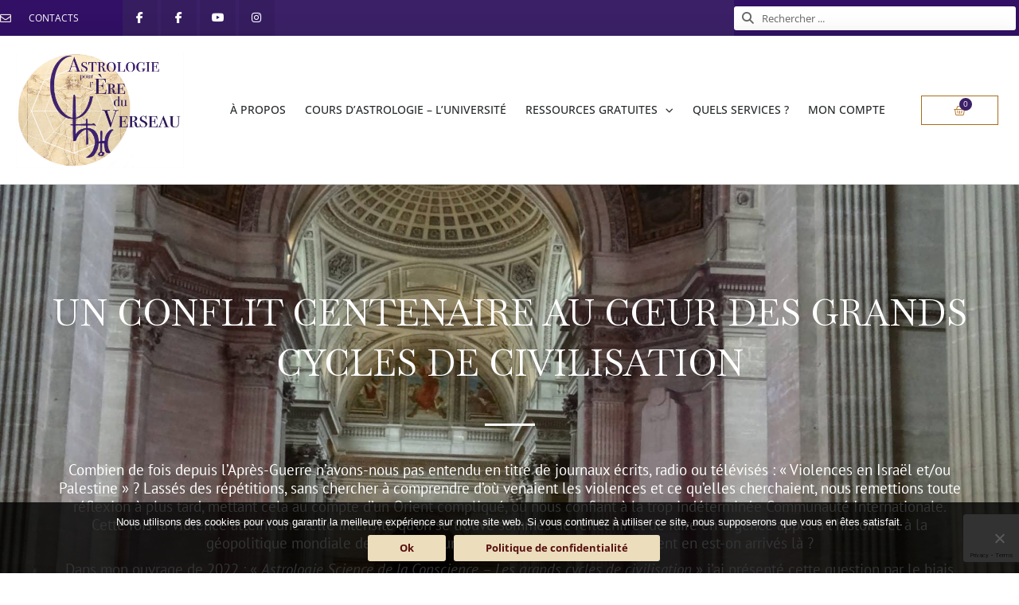

--- FILE ---
content_type: text/html; charset=UTF-8
request_url: https://astrologieduverseau.fr/un-conflit-centenaire-au-coeur-des-grands-cycles-de-civilisation/?_page=12
body_size: 54984
content:
<!DOCTYPE html>
<html lang="fr-FR">
<head>
<meta charset="UTF-8">
<meta name="viewport" content="width=device-width, initial-scale=1">
	<link rel="profile" href="https://gmpg.org/xfn/11"> 
	<meta name='robots' content='index, follow, max-image-preview:large, max-snippet:-1, max-video-preview:-1' />
	<style>img:is([sizes="auto" i], [sizes^="auto," i]) { contain-intrinsic-size: 3000px 1500px }</style>
	
	<!-- This site is optimized with the Yoast SEO plugin v24.4 - https://yoast.com/wordpress/plugins/seo/ -->
	<title>Un conflit centenaire au coeur des grands cycles de civilisation - Astrologie pour l&#039;Ère du Verseau</title>
	<link rel="canonical" href="https://astrologieduverseau.fr/un-conflit-centenaire-au-coeur-des-grands-cycles-de-civilisation/" />
	<meta property="og:locale" content="fr_FR" />
	<meta property="og:type" content="article" />
	<meta property="og:title" content="Un conflit centenaire au coeur des grands cycles de civilisation - Astrologie pour l&#039;Ère du Verseau" />
	<meta property="og:description" content="Un conflit centenaire au cœur des grands cycles de civilisation Combien de fois depuis l’Après-Guerre n’avons-nous pas entendu en titre de journaux écrits, radio ou télévisés : « Violences en Israël et/ou Palestine » ? Lassés des répétitions, sans chercher à comprendre d’où venaient les violences et ce qu’elles cherchaient, nous remettions toute réflexion à [&hellip;]" />
	<meta property="og:url" content="https://astrologieduverseau.fr/un-conflit-centenaire-au-coeur-des-grands-cycles-de-civilisation/" />
	<meta property="og:site_name" content="Astrologie pour l&#039;Ère du Verseau" />
	<meta property="article:published_time" content="2023-10-19T21:02:56+00:00" />
	<meta property="article:modified_time" content="2023-10-20T09:51:14+00:00" />
	<meta property="og:image" content="https://astrologieduverseau.fr/wp-content/uploads/2023/10/Capture-decran-2023-10-20-a-00.15.18.png" />
	<meta property="og:image:width" content="372" />
	<meta property="og:image:height" content="704" />
	<meta property="og:image:type" content="image/png" />
	<meta name="author" content="Fanchon Pradalier-Roy" />
	<meta name="twitter:card" content="summary_large_image" />
	<meta name="twitter:label1" content="Écrit par" />
	<meta name="twitter:data1" content="Fanchon Pradalier-Roy" />
	<meta name="twitter:label2" content="Durée de lecture estimée" />
	<meta name="twitter:data2" content="28 minutes" />
	<script type="application/ld+json" class="yoast-schema-graph">{"@context":"https://schema.org","@graph":[{"@type":"Article","@id":"https://astrologieduverseau.fr/un-conflit-centenaire-au-coeur-des-grands-cycles-de-civilisation/#article","isPartOf":{"@id":"https://astrologieduverseau.fr/un-conflit-centenaire-au-coeur-des-grands-cycles-de-civilisation/"},"author":{"name":"Fanchon Pradalier-Roy","@id":"https://astrologieduverseau.fr/#/schema/person/2582b4f23a28a3abb388f1ce76d651fc"},"headline":"Un conflit centenaire au coeur des grands cycles de civilisation","datePublished":"2023-10-19T21:02:56+00:00","dateModified":"2023-10-20T09:51:14+00:00","mainEntityOfPage":{"@id":"https://astrologieduverseau.fr/un-conflit-centenaire-au-coeur-des-grands-cycles-de-civilisation/"},"wordCount":5767,"commentCount":8,"publisher":{"@id":"https://astrologieduverseau.fr/#organization"},"image":{"@id":"https://astrologieduverseau.fr/un-conflit-centenaire-au-coeur-des-grands-cycles-de-civilisation/#primaryimage"},"thumbnailUrl":"https://astrologieduverseau.fr/wp-content/uploads/2023/10/Capture-decran-2023-10-20-a-00.15.18.png","articleSection":["Articles Fanchon Astrologie et Histoire"],"inLanguage":"fr-FR","potentialAction":[{"@type":"CommentAction","name":"Comment","target":["https://astrologieduverseau.fr/un-conflit-centenaire-au-coeur-des-grands-cycles-de-civilisation/#respond"]}]},{"@type":"WebPage","@id":"https://astrologieduverseau.fr/un-conflit-centenaire-au-coeur-des-grands-cycles-de-civilisation/","url":"https://astrologieduverseau.fr/un-conflit-centenaire-au-coeur-des-grands-cycles-de-civilisation/","name":"Un conflit centenaire au coeur des grands cycles de civilisation - Astrologie pour l&#039;Ère du Verseau","isPartOf":{"@id":"https://astrologieduverseau.fr/#website"},"primaryImageOfPage":{"@id":"https://astrologieduverseau.fr/un-conflit-centenaire-au-coeur-des-grands-cycles-de-civilisation/#primaryimage"},"image":{"@id":"https://astrologieduverseau.fr/un-conflit-centenaire-au-coeur-des-grands-cycles-de-civilisation/#primaryimage"},"thumbnailUrl":"https://astrologieduverseau.fr/wp-content/uploads/2023/10/Capture-decran-2023-10-20-a-00.15.18.png","datePublished":"2023-10-19T21:02:56+00:00","dateModified":"2023-10-20T09:51:14+00:00","breadcrumb":{"@id":"https://astrologieduverseau.fr/un-conflit-centenaire-au-coeur-des-grands-cycles-de-civilisation/#breadcrumb"},"inLanguage":"fr-FR","potentialAction":[{"@type":"ReadAction","target":["https://astrologieduverseau.fr/un-conflit-centenaire-au-coeur-des-grands-cycles-de-civilisation/"]}]},{"@type":"ImageObject","inLanguage":"fr-FR","@id":"https://astrologieduverseau.fr/un-conflit-centenaire-au-coeur-des-grands-cycles-de-civilisation/#primaryimage","url":"https://astrologieduverseau.fr/wp-content/uploads/2023/10/Capture-decran-2023-10-20-a-00.15.18.png","contentUrl":"https://astrologieduverseau.fr/wp-content/uploads/2023/10/Capture-decran-2023-10-20-a-00.15.18.png","width":372,"height":704},{"@type":"BreadcrumbList","@id":"https://astrologieduverseau.fr/un-conflit-centenaire-au-coeur-des-grands-cycles-de-civilisation/#breadcrumb","itemListElement":[{"@type":"ListItem","position":1,"name":"Accueil","item":"https://astrologieduverseau.fr/"},{"@type":"ListItem","position":2,"name":"Un conflit centenaire au coeur des grands cycles de civilisation"}]},{"@type":"WebSite","@id":"https://astrologieduverseau.fr/#website","url":"https://astrologieduverseau.fr/","name":"Astrologie pour l&#039;Ère du Verseau","description":"une science de la conscience, un art de la reconnaissance","publisher":{"@id":"https://astrologieduverseau.fr/#organization"},"potentialAction":[{"@type":"SearchAction","target":{"@type":"EntryPoint","urlTemplate":"https://astrologieduverseau.fr/?s={search_term_string}"},"query-input":{"@type":"PropertyValueSpecification","valueRequired":true,"valueName":"search_term_string"}}],"inLanguage":"fr-FR"},{"@type":"Organization","@id":"https://astrologieduverseau.fr/#organization","name":"Fanchon Pradalier-Roy","url":"https://astrologieduverseau.fr/","logo":{"@type":"ImageObject","inLanguage":"fr-FR","@id":"https://astrologieduverseau.fr/#/schema/logo/image/","url":"https://astrologieduverseau.fr/wp-content/uploads/2023/08/Capture-decran-2023-08-16-a-16.55.03.png","contentUrl":"https://astrologieduverseau.fr/wp-content/uploads/2023/08/Capture-decran-2023-08-16-a-16.55.03.png","width":2052,"height":1424,"caption":"Fanchon Pradalier-Roy"},"image":{"@id":"https://astrologieduverseau.fr/#/schema/logo/image/"}},{"@type":"Person","@id":"https://astrologieduverseau.fr/#/schema/person/2582b4f23a28a3abb388f1ce76d651fc","name":"Fanchon Pradalier-Roy","image":{"@type":"ImageObject","inLanguage":"fr-FR","@id":"https://astrologieduverseau.fr/#/schema/person/image/","url":"https://secure.gravatar.com/avatar/4895ccb68429ce2149388efee716cecc?s=96&d=mm&r=g","contentUrl":"https://secure.gravatar.com/avatar/4895ccb68429ce2149388efee716cecc?s=96&d=mm&r=g","caption":"Fanchon Pradalier-Roy"},"url":"https://astrologieduverseau.fr/author/f-pradalier/"}]}</script>
	<!-- / Yoast SEO plugin. -->


<link rel='dns-prefetch' href='//maps.googleapis.com' />
<link rel='dns-prefetch' href='//meet.jit.si' />
<link rel='dns-prefetch' href='//fonts.googleapis.com' />
<link rel="alternate" type="application/rss+xml" title="Astrologie pour l&#039;Ère du Verseau &raquo; Flux" href="https://astrologieduverseau.fr/feed/" />
<link rel="alternate" type="application/rss+xml" title="Astrologie pour l&#039;Ère du Verseau &raquo; Flux des commentaires" href="https://astrologieduverseau.fr/comments/feed/" />
<link rel="alternate" type="application/rss+xml" title="Astrologie pour l&#039;Ère du Verseau &raquo; Un conflit centenaire au coeur des grands cycles de civilisation Flux des commentaires" href="https://astrologieduverseau.fr/un-conflit-centenaire-au-coeur-des-grands-cycles-de-civilisation/feed/" />
<script>
window._wpemojiSettings = {"baseUrl":"https:\/\/s.w.org\/images\/core\/emoji\/15.0.3\/72x72\/","ext":".png","svgUrl":"https:\/\/s.w.org\/images\/core\/emoji\/15.0.3\/svg\/","svgExt":".svg","source":{"concatemoji":"https:\/\/astrologieduverseau.fr\/wp-includes\/js\/wp-emoji-release.min.js?ver=6.7.4"}};
/*! This file is auto-generated */
!function(i,n){var o,s,e;function c(e){try{var t={supportTests:e,timestamp:(new Date).valueOf()};sessionStorage.setItem(o,JSON.stringify(t))}catch(e){}}function p(e,t,n){e.clearRect(0,0,e.canvas.width,e.canvas.height),e.fillText(t,0,0);var t=new Uint32Array(e.getImageData(0,0,e.canvas.width,e.canvas.height).data),r=(e.clearRect(0,0,e.canvas.width,e.canvas.height),e.fillText(n,0,0),new Uint32Array(e.getImageData(0,0,e.canvas.width,e.canvas.height).data));return t.every(function(e,t){return e===r[t]})}function u(e,t,n){switch(t){case"flag":return n(e,"\ud83c\udff3\ufe0f\u200d\u26a7\ufe0f","\ud83c\udff3\ufe0f\u200b\u26a7\ufe0f")?!1:!n(e,"\ud83c\uddfa\ud83c\uddf3","\ud83c\uddfa\u200b\ud83c\uddf3")&&!n(e,"\ud83c\udff4\udb40\udc67\udb40\udc62\udb40\udc65\udb40\udc6e\udb40\udc67\udb40\udc7f","\ud83c\udff4\u200b\udb40\udc67\u200b\udb40\udc62\u200b\udb40\udc65\u200b\udb40\udc6e\u200b\udb40\udc67\u200b\udb40\udc7f");case"emoji":return!n(e,"\ud83d\udc26\u200d\u2b1b","\ud83d\udc26\u200b\u2b1b")}return!1}function f(e,t,n){var r="undefined"!=typeof WorkerGlobalScope&&self instanceof WorkerGlobalScope?new OffscreenCanvas(300,150):i.createElement("canvas"),a=r.getContext("2d",{willReadFrequently:!0}),o=(a.textBaseline="top",a.font="600 32px Arial",{});return e.forEach(function(e){o[e]=t(a,e,n)}),o}function t(e){var t=i.createElement("script");t.src=e,t.defer=!0,i.head.appendChild(t)}"undefined"!=typeof Promise&&(o="wpEmojiSettingsSupports",s=["flag","emoji"],n.supports={everything:!0,everythingExceptFlag:!0},e=new Promise(function(e){i.addEventListener("DOMContentLoaded",e,{once:!0})}),new Promise(function(t){var n=function(){try{var e=JSON.parse(sessionStorage.getItem(o));if("object"==typeof e&&"number"==typeof e.timestamp&&(new Date).valueOf()<e.timestamp+604800&&"object"==typeof e.supportTests)return e.supportTests}catch(e){}return null}();if(!n){if("undefined"!=typeof Worker&&"undefined"!=typeof OffscreenCanvas&&"undefined"!=typeof URL&&URL.createObjectURL&&"undefined"!=typeof Blob)try{var e="postMessage("+f.toString()+"("+[JSON.stringify(s),u.toString(),p.toString()].join(",")+"));",r=new Blob([e],{type:"text/javascript"}),a=new Worker(URL.createObjectURL(r),{name:"wpTestEmojiSupports"});return void(a.onmessage=function(e){c(n=e.data),a.terminate(),t(n)})}catch(e){}c(n=f(s,u,p))}t(n)}).then(function(e){for(var t in e)n.supports[t]=e[t],n.supports.everything=n.supports.everything&&n.supports[t],"flag"!==t&&(n.supports.everythingExceptFlag=n.supports.everythingExceptFlag&&n.supports[t]);n.supports.everythingExceptFlag=n.supports.everythingExceptFlag&&!n.supports.flag,n.DOMReady=!1,n.readyCallback=function(){n.DOMReady=!0}}).then(function(){return e}).then(function(){var e;n.supports.everything||(n.readyCallback(),(e=n.source||{}).concatemoji?t(e.concatemoji):e.wpemoji&&e.twemoji&&(t(e.twemoji),t(e.wpemoji)))}))}((window,document),window._wpemojiSettings);
</script>
<link rel='stylesheet' id='pt-cv-public-style-css' href='https://astrologieduverseau.fr/wp-content/plugins/content-views-query-and-display-post-page/public/assets/css/cv.css?ver=4.0.2' media='all' />
<link rel='stylesheet' id='astra-theme-css-css' href='https://astrologieduverseau.fr/wp-content/themes/astra/assets/css/minified/style.min.css?ver=4.8.12' media='all' />
<style id='astra-theme-css-inline-css'>
.ast-no-sidebar .entry-content .alignfull {margin-left: calc( -50vw + 50%);margin-right: calc( -50vw + 50%);max-width: 100vw;width: 100vw;}.ast-no-sidebar .entry-content .alignwide {margin-left: calc(-41vw + 50%);margin-right: calc(-41vw + 50%);max-width: unset;width: unset;}.ast-no-sidebar .entry-content .alignfull .alignfull,.ast-no-sidebar .entry-content .alignfull .alignwide,.ast-no-sidebar .entry-content .alignwide .alignfull,.ast-no-sidebar .entry-content .alignwide .alignwide,.ast-no-sidebar .entry-content .wp-block-column .alignfull,.ast-no-sidebar .entry-content .wp-block-column .alignwide{width: 100%;margin-left: auto;margin-right: auto;}.wp-block-gallery,.blocks-gallery-grid {margin: 0;}.wp-block-separator {max-width: 100px;}.wp-block-separator.is-style-wide,.wp-block-separator.is-style-dots {max-width: none;}.entry-content .has-2-columns .wp-block-column:first-child {padding-right: 10px;}.entry-content .has-2-columns .wp-block-column:last-child {padding-left: 10px;}@media (max-width: 782px) {.entry-content .wp-block-columns .wp-block-column {flex-basis: 100%;}.entry-content .has-2-columns .wp-block-column:first-child {padding-right: 0;}.entry-content .has-2-columns .wp-block-column:last-child {padding-left: 0;}}body .entry-content .wp-block-latest-posts {margin-left: 0;}body .entry-content .wp-block-latest-posts li {list-style: none;}.ast-no-sidebar .ast-container .entry-content .wp-block-latest-posts {margin-left: 0;}.ast-header-break-point .entry-content .alignwide {margin-left: auto;margin-right: auto;}.entry-content .blocks-gallery-item img {margin-bottom: auto;}.wp-block-pullquote {border-top: 4px solid #555d66;border-bottom: 4px solid #555d66;color: #40464d;}:root{--ast-post-nav-space:0;--ast-container-default-xlg-padding:6.67em;--ast-container-default-lg-padding:5.67em;--ast-container-default-slg-padding:4.34em;--ast-container-default-md-padding:3.34em;--ast-container-default-sm-padding:6.67em;--ast-container-default-xs-padding:2.4em;--ast-container-default-xxs-padding:1.4em;--ast-code-block-background:#EEEEEE;--ast-comment-inputs-background:#FAFAFA;--ast-normal-container-width:1200px;--ast-narrow-container-width:750px;--ast-blog-title-font-weight:normal;--ast-blog-meta-weight:inherit;--ast-global-color-primary:var(--ast-global-color-5);--ast-global-color-secondary:var(--ast-global-color-4);--ast-global-color-alternate-background:var(--ast-global-color-7);--ast-global-color-subtle-background:var(--ast-global-color-6);}html{font-size:87.5%;}a,.page-title{color:#000000;}a:hover,a:focus{color:#411d7b;}body,button,input,select,textarea,.ast-button,.ast-custom-button{font-family:'Open Sans',sans-serif;font-weight:400;font-size:14px;font-size:1rem;line-height:var(--ast-body-line-height,1.7em);}blockquote{color:#000000;}p,.entry-content p{margin-bottom:0.5em;}h1,.entry-content h1,h2,.entry-content h2,h3,.entry-content h3,h4,.entry-content h4,h5,.entry-content h5,h6,.entry-content h6,.site-title,.site-title a{font-family:'Baskervville',serif;font-weight:400;}.site-title{font-size:35px;font-size:2.5rem;display:block;}.site-header .site-description{font-size:15px;font-size:1.0714285714286rem;display:none;}.entry-title{font-size:26px;font-size:1.8571428571429rem;}.archive .ast-article-post .ast-article-inner,.blog .ast-article-post .ast-article-inner,.archive .ast-article-post .ast-article-inner:hover,.blog .ast-article-post .ast-article-inner:hover{overflow:hidden;}h1,.entry-content h1{font-size:40px;font-size:2.8571428571429rem;font-family:'Baskervville',serif;line-height:1.4em;}h2,.entry-content h2{font-size:32px;font-size:2.2857142857143rem;font-family:'Baskervville',serif;line-height:1.3em;}h3,.entry-content h3{font-size:26px;font-size:1.8571428571429rem;font-family:'Baskervville',serif;line-height:1.3em;}h4,.entry-content h4{font-size:18px;font-size:1.2857142857143rem;line-height:1.2em;font-family:'Baskervville',serif;}h5,.entry-content h5{font-size:16px;font-size:1.1428571428571rem;line-height:1.2em;font-family:'Baskervville',serif;}h6,.entry-content h6{font-size:14px;font-size:1rem;line-height:1.25em;font-family:'Baskervville',serif;}::selection{background-color:var(--ast-global-color-0);color:#ffffff;}body,h1,.entry-title a,.entry-content h1,h2,.entry-content h2,h3,.entry-content h3,h4,.entry-content h4,h5,.entry-content h5,h6,.entry-content h6{color:#000000;}.tagcloud a:hover,.tagcloud a:focus,.tagcloud a.current-item{color:#ffffff;border-color:#000000;background-color:#000000;}input:focus,input[type="text"]:focus,input[type="email"]:focus,input[type="url"]:focus,input[type="password"]:focus,input[type="reset"]:focus,input[type="search"]:focus,textarea:focus{border-color:#000000;}input[type="radio"]:checked,input[type=reset],input[type="checkbox"]:checked,input[type="checkbox"]:hover:checked,input[type="checkbox"]:focus:checked,input[type=range]::-webkit-slider-thumb{border-color:#000000;background-color:#000000;box-shadow:none;}.site-footer a:hover + .post-count,.site-footer a:focus + .post-count{background:#000000;border-color:#000000;}.single .nav-links .nav-previous,.single .nav-links .nav-next{color:#000000;}.entry-meta,.entry-meta *{line-height:1.45;color:#000000;}.entry-meta a:not(.ast-button):hover,.entry-meta a:not(.ast-button):hover *,.entry-meta a:not(.ast-button):focus,.entry-meta a:not(.ast-button):focus *,.page-links > .page-link,.page-links .page-link:hover,.post-navigation a:hover{color:#411d7b;}#cat option,.secondary .calendar_wrap thead a,.secondary .calendar_wrap thead a:visited{color:#000000;}.secondary .calendar_wrap #today,.ast-progress-val span{background:#000000;}.secondary a:hover + .post-count,.secondary a:focus + .post-count{background:#000000;border-color:#000000;}.calendar_wrap #today > a{color:#ffffff;}.page-links .page-link,.single .post-navigation a{color:#000000;}.ast-search-menu-icon .search-form button.search-submit{padding:0 4px;}.ast-search-menu-icon form.search-form{padding-right:0;}.ast-header-search .ast-search-menu-icon.ast-dropdown-active .search-form,.ast-header-search .ast-search-menu-icon.ast-dropdown-active .search-field:focus{transition:all 0.2s;}.search-form input.search-field:focus{outline:none;}.widget-title,.widget .wp-block-heading{font-size:20px;font-size:1.4285714285714rem;color:#000000;}.ast-search-menu-icon.slide-search a:focus-visible:focus-visible,.astra-search-icon:focus-visible,#close:focus-visible,a:focus-visible,.ast-menu-toggle:focus-visible,.site .skip-link:focus-visible,.wp-block-loginout input:focus-visible,.wp-block-search.wp-block-search__button-inside .wp-block-search__inside-wrapper,.ast-header-navigation-arrow:focus-visible,.woocommerce .wc-proceed-to-checkout > .checkout-button:focus-visible,.woocommerce .woocommerce-MyAccount-navigation ul li a:focus-visible,.ast-orders-table__row .ast-orders-table__cell:focus-visible,.woocommerce .woocommerce-order-details .order-again > .button:focus-visible,.woocommerce .woocommerce-message a.button.wc-forward:focus-visible,.woocommerce #minus_qty:focus-visible,.woocommerce #plus_qty:focus-visible,a#ast-apply-coupon:focus-visible,.woocommerce .woocommerce-info a:focus-visible,.woocommerce .astra-shop-summary-wrap a:focus-visible,.woocommerce a.wc-forward:focus-visible,#ast-apply-coupon:focus-visible,.woocommerce-js .woocommerce-mini-cart-item a.remove:focus-visible,#close:focus-visible,.button.search-submit:focus-visible,#search_submit:focus,.normal-search:focus-visible,.ast-header-account-wrap:focus-visible,.woocommerce .ast-on-card-button.ast-quick-view-trigger:focus{outline-style:dotted;outline-color:inherit;outline-width:thin;}input:focus,input[type="text"]:focus,input[type="email"]:focus,input[type="url"]:focus,input[type="password"]:focus,input[type="reset"]:focus,input[type="search"]:focus,input[type="number"]:focus,textarea:focus,.wp-block-search__input:focus,[data-section="section-header-mobile-trigger"] .ast-button-wrap .ast-mobile-menu-trigger-minimal:focus,.ast-mobile-popup-drawer.active .menu-toggle-close:focus,.woocommerce-ordering select.orderby:focus,#ast-scroll-top:focus,#coupon_code:focus,.woocommerce-page #comment:focus,.woocommerce #reviews #respond input#submit:focus,.woocommerce a.add_to_cart_button:focus,.woocommerce .button.single_add_to_cart_button:focus,.woocommerce .woocommerce-cart-form button:focus,.woocommerce .woocommerce-cart-form__cart-item .quantity .qty:focus,.woocommerce .woocommerce-billing-fields .woocommerce-billing-fields__field-wrapper .woocommerce-input-wrapper > .input-text:focus,.woocommerce #order_comments:focus,.woocommerce #place_order:focus,.woocommerce .woocommerce-address-fields .woocommerce-address-fields__field-wrapper .woocommerce-input-wrapper > .input-text:focus,.woocommerce .woocommerce-MyAccount-content form button:focus,.woocommerce .woocommerce-MyAccount-content .woocommerce-EditAccountForm .woocommerce-form-row .woocommerce-Input.input-text:focus,.woocommerce .ast-woocommerce-container .woocommerce-pagination ul.page-numbers li a:focus,body #content .woocommerce form .form-row .select2-container--default .select2-selection--single:focus,#ast-coupon-code:focus,.woocommerce.woocommerce-js .quantity input[type=number]:focus,.woocommerce-js .woocommerce-mini-cart-item .quantity input[type=number]:focus,.woocommerce p#ast-coupon-trigger:focus{border-style:dotted;border-color:inherit;border-width:thin;}input{outline:none;}.woocommerce-js input[type=text]:focus,.woocommerce-js input[type=email]:focus,.woocommerce-js textarea:focus,input[type=number]:focus,.comments-area textarea#comment:focus,.comments-area textarea#comment:active,.comments-area .ast-comment-formwrap input[type="text"]:focus,.comments-area .ast-comment-formwrap input[type="text"]:active{outline-style:unset;outline-color:inherit;outline-width:thin;}.main-header-menu .menu-link,.ast-header-custom-item a{color:#000000;}.main-header-menu .menu-item:hover > .menu-link,.main-header-menu .menu-item:hover > .ast-menu-toggle,.main-header-menu .ast-masthead-custom-menu-items a:hover,.main-header-menu .menu-item.focus > .menu-link,.main-header-menu .menu-item.focus > .ast-menu-toggle,.main-header-menu .current-menu-item > .menu-link,.main-header-menu .current-menu-ancestor > .menu-link,.main-header-menu .current-menu-item > .ast-menu-toggle,.main-header-menu .current-menu-ancestor > .ast-menu-toggle{color:#000000;}.header-main-layout-3 .ast-main-header-bar-alignment{margin-right:auto;}.header-main-layout-2 .site-header-section-left .ast-site-identity{text-align:left;}.ast-logo-title-inline .site-logo-img{padding-right:1em;}.site-logo-img img{ transition:all 0.2s linear;}body .ast-oembed-container *{position:absolute;top:0;width:100%;height:100%;left:0;}body .wp-block-embed-pocket-casts .ast-oembed-container *{position:unset;}.ast-header-break-point .ast-mobile-menu-buttons-minimal.menu-toggle{background:transparent;color:#ecddbd;}.ast-header-break-point .ast-mobile-menu-buttons-outline.menu-toggle{background:transparent;border:1px solid #ecddbd;color:#ecddbd;}.ast-header-break-point .ast-mobile-menu-buttons-fill.menu-toggle{background:#ecddbd;color:#560f0f;}.ast-single-post-featured-section + article {margin-top: 2em;}.site-content .ast-single-post-featured-section img {width: 100%;overflow: hidden;object-fit: cover;}.site > .ast-single-related-posts-container {margin-top: 0;}@media (min-width: 769px) {.ast-desktop .ast-container--narrow {max-width: var(--ast-narrow-container-width);margin: 0 auto;}}.ast-page-builder-template .hentry {margin: 0;}.ast-page-builder-template .site-content > .ast-container {max-width: 100%;padding: 0;}.ast-page-builder-template .site .site-content #primary {padding: 0;margin: 0;}.ast-page-builder-template .no-results {text-align: center;margin: 4em auto;}.ast-page-builder-template .ast-pagination {padding: 2em;}.ast-page-builder-template .entry-header.ast-no-title.ast-no-thumbnail {margin-top: 0;}.ast-page-builder-template .entry-header.ast-header-without-markup {margin-top: 0;margin-bottom: 0;}.ast-page-builder-template .entry-header.ast-no-title.ast-no-meta {margin-bottom: 0;}.ast-page-builder-template.single .post-navigation {padding-bottom: 2em;}.ast-page-builder-template.single-post .site-content > .ast-container {max-width: 100%;}.ast-page-builder-template .entry-header {margin-top: 4em;margin-left: auto;margin-right: auto;padding-left: 20px;padding-right: 20px;}.single.ast-page-builder-template .entry-header {padding-left: 20px;padding-right: 20px;}.ast-page-builder-template .ast-archive-description {margin: 4em auto 0;padding-left: 20px;padding-right: 20px;}.ast-page-builder-template.ast-no-sidebar .entry-content .alignwide {margin-left: 0;margin-right: 0;}.footer-adv .footer-adv-overlay{border-top-style:solid;border-top-color:#7a7a7a;}@media( max-width: 420px ) {.single .nav-links .nav-previous,.single .nav-links .nav-next {width: 100%;text-align: center;}}.wp-block-buttons.aligncenter{justify-content:center;}@media (max-width:782px){.entry-content .wp-block-columns .wp-block-column{margin-left:0px;}}.wp-block-image.aligncenter{margin-left:auto;margin-right:auto;}.wp-block-table.aligncenter{margin-left:auto;margin-right:auto;}.wp-block-buttons .wp-block-button.is-style-outline .wp-block-button__link.wp-element-button,.ast-outline-button,.wp-block-uagb-buttons-child .uagb-buttons-repeater.ast-outline-button{border-color:#000000;border-top-width:2px;border-right-width:2px;border-bottom-width:2px;border-left-width:2px;font-family:inherit;font-weight:inherit;line-height:1em;}.wp-block-button.is-style-outline .wp-block-button__link:hover,.wp-block-buttons .wp-block-button.is-style-outline .wp-block-button__link:focus,.wp-block-buttons .wp-block-button.is-style-outline > .wp-block-button__link:not(.has-text-color):hover,.wp-block-buttons .wp-block-button.wp-block-button__link.is-style-outline:not(.has-text-color):hover,.ast-outline-button:hover,.ast-outline-button:focus,.wp-block-uagb-buttons-child .uagb-buttons-repeater.ast-outline-button:hover,.wp-block-uagb-buttons-child .uagb-buttons-repeater.ast-outline-button:focus{background-color:#1e73be;}.wp-block-button .wp-block-button__link.wp-element-button.is-style-outline:not(.has-background),.wp-block-button.is-style-outline>.wp-block-button__link.wp-element-button:not(.has-background),.ast-outline-button{background-color:#000000;}.entry-content[data-ast-blocks-layout] > figure{margin-bottom:1em;}.review-rating{display:flex;align-items:center;order:2;}@media (max-width:768px){.ast-separate-container #primary,.ast-separate-container #secondary{padding:1.5em 0;}#primary,#secondary{padding:1.5em 0;margin:0;}.ast-left-sidebar #content > .ast-container{display:flex;flex-direction:column-reverse;width:100%;}.ast-separate-container .ast-article-post,.ast-separate-container .ast-article-single{padding:1.5em 2.14em;}.ast-author-box img.avatar{margin:20px 0 0 0;}}@media (min-width:769px){.ast-separate-container.ast-right-sidebar #primary,.ast-separate-container.ast-left-sidebar #primary{border:0;}.search-no-results.ast-separate-container #primary{margin-bottom:4em;}}.elementor-button-wrapper .elementor-button{border-style:solid;text-decoration:none;border-top-width:0;border-right-width:0;border-left-width:0;border-bottom-width:0;}body .elementor-button.elementor-size-sm,body .elementor-button.elementor-size-xs,body .elementor-button.elementor-size-md,body .elementor-button.elementor-size-lg,body .elementor-button.elementor-size-xl,body .elementor-button{padding-top:10px;padding-right:40px;padding-bottom:10px;padding-left:40px;}.wp-block-button .wp-block-button__link{color:#560f0f;}.elementor-button-wrapper .elementor-button{font-family:'Open Sans',sans-serif;line-height:1em;}.wp-block-button .wp-block-button__link:hover,.wp-block-button .wp-block-button__link:focus{color:#ffffff;background-color:#e3bd80;border-color:#e3bd80;}.elementor-widget-heading h1.elementor-heading-title{line-height:1.4em;}.elementor-widget-heading h2.elementor-heading-title{line-height:1.3em;}.elementor-widget-heading h3.elementor-heading-title{line-height:1.3em;}.elementor-widget-heading h4.elementor-heading-title{line-height:1.2em;}.elementor-widget-heading h5.elementor-heading-title{line-height:1.2em;}.elementor-widget-heading h6.elementor-heading-title{line-height:1.25em;}.wp-block-button .wp-block-button__link{border-top-width:0;border-right-width:0;border-left-width:0;border-bottom-width:0;border-color:#ecddbd;background-color:#ecddbd;color:#560f0f;font-family:'Open Sans',sans-serif;font-weight:inherit;line-height:1em;padding-top:10px;padding-right:40px;padding-bottom:10px;padding-left:40px;}.menu-toggle,button,.ast-button,.ast-custom-button,.button,input#submit,input[type="button"],input[type="submit"],input[type="reset"]{border-style:solid;border-top-width:0;border-right-width:0;border-left-width:0;border-bottom-width:0;color:#560f0f;border-color:#ecddbd;background-color:#ecddbd;padding-top:10px;padding-right:40px;padding-bottom:10px;padding-left:40px;font-family:'Open Sans',sans-serif;font-weight:inherit;line-height:1em;}button:focus,.menu-toggle:hover,button:hover,.ast-button:hover,.ast-custom-button:hover .button:hover,.ast-custom-button:hover ,input[type=reset]:hover,input[type=reset]:focus,input#submit:hover,input#submit:focus,input[type="button"]:hover,input[type="button"]:focus,input[type="submit"]:hover,input[type="submit"]:focus{color:#ffffff;background-color:#e3bd80;border-color:#e3bd80;}@media (max-width:768px){.ast-mobile-header-stack .main-header-bar .ast-search-menu-icon{display:inline-block;}.ast-header-break-point.ast-header-custom-item-outside .ast-mobile-header-stack .main-header-bar .ast-search-icon{margin:0;}.ast-comment-avatar-wrap img{max-width:2.5em;}.ast-comment-meta{padding:0 1.8888em 1.3333em;}.ast-separate-container .ast-comment-list li.depth-1{padding:1.5em 2.14em;}.ast-separate-container .comment-respond{padding:2em 2.14em;}}@media (min-width:544px){.ast-container{max-width:100%;}}@media (max-width:544px){.ast-separate-container .ast-article-post,.ast-separate-container .ast-article-single,.ast-separate-container .comments-title,.ast-separate-container .ast-archive-description{padding:1.5em 1em;}.ast-separate-container #content .ast-container{padding-left:0.54em;padding-right:0.54em;}.ast-separate-container .ast-comment-list .bypostauthor{padding:.5em;}.ast-search-menu-icon.ast-dropdown-active .search-field{width:170px;}.site-branding img,.site-header .site-logo-img .custom-logo-link img{max-width:100%;}} #ast-mobile-header .ast-site-header-cart-li a{pointer-events:none;}.ast-no-sidebar.ast-separate-container .entry-content .alignfull {margin-left: -6.67em;margin-right: -6.67em;width: auto;}@media (max-width: 1200px) {.ast-no-sidebar.ast-separate-container .entry-content .alignfull {margin-left: -2.4em;margin-right: -2.4em;}}@media (max-width: 768px) {.ast-no-sidebar.ast-separate-container .entry-content .alignfull {margin-left: -2.14em;margin-right: -2.14em;}}@media (max-width: 544px) {.ast-no-sidebar.ast-separate-container .entry-content .alignfull {margin-left: -1em;margin-right: -1em;}}.ast-no-sidebar.ast-separate-container .entry-content .alignwide {margin-left: -20px;margin-right: -20px;}.ast-no-sidebar.ast-separate-container .entry-content .wp-block-column .alignfull,.ast-no-sidebar.ast-separate-container .entry-content .wp-block-column .alignwide {margin-left: auto;margin-right: auto;width: 100%;}@media (max-width:768px){.site-title{display:block;}.site-header .site-description{display:none;}h1,.entry-content h1{font-size:30px;}h2,.entry-content h2{font-size:25px;}h3,.entry-content h3{font-size:20px;}}@media (max-width:544px){.site-title{display:block;}.site-header .site-description{display:none;}h1,.entry-content h1{font-size:30px;}h2,.entry-content h2{font-size:25px;}h3,.entry-content h3{font-size:20px;}}@media (max-width:768px){html{font-size:79.8%;}}@media (max-width:544px){html{font-size:79.8%;}}@media (min-width:769px){.ast-container{max-width:1240px;}}@font-face {font-family: "Astra";src: url(https://astrologieduverseau.fr/wp-content/themes/astra/assets/fonts/astra.woff) format("woff"),url(https://astrologieduverseau.fr/wp-content/themes/astra/assets/fonts/astra.ttf) format("truetype"),url(https://astrologieduverseau.fr/wp-content/themes/astra/assets/fonts/astra.svg#astra) format("svg");font-weight: normal;font-style: normal;font-display: fallback;}@media (max-width:921px) {.main-header-bar .main-header-bar-navigation{display:none;}}@media (min-width:769px){.single-post .site-content > .ast-container{max-width:1200px;}}.ast-desktop .main-header-menu.submenu-with-border .sub-menu,.ast-desktop .main-header-menu.submenu-with-border .astra-full-megamenu-wrapper{border-color:#2b1056;}.ast-desktop .main-header-menu.submenu-with-border .sub-menu{border-top-width:2px;border-style:solid;}.ast-desktop .main-header-menu.submenu-with-border .sub-menu .sub-menu{top:-2px;}.ast-desktop .main-header-menu.submenu-with-border .sub-menu .menu-link,.ast-desktop .main-header-menu.submenu-with-border .children .menu-link{border-bottom-width:0px;border-style:solid;border-color:#eaeaea;}@media (min-width:769px){.main-header-menu .sub-menu .menu-item.ast-left-align-sub-menu:hover > .sub-menu,.main-header-menu .sub-menu .menu-item.ast-left-align-sub-menu.focus > .sub-menu{margin-left:-0px;}}.ast-small-footer{border-top-style:solid;border-top-width:1px;border-top-color:#7a7a7a;}.ast-small-footer-wrap{text-align:center;}.site .comments-area{padding-bottom:3em;}.ast-header-break-point.ast-header-custom-item-inside .main-header-bar .main-header-bar-navigation .ast-search-icon {display: none;}.ast-header-break-point.ast-header-custom-item-inside .main-header-bar .ast-search-menu-icon .search-form {padding: 0;display: block;overflow: hidden;}.ast-header-break-point .ast-header-custom-item .widget:last-child {margin-bottom: 1em;}.ast-header-custom-item .widget {margin: 0.5em;display: inline-block;vertical-align: middle;}.ast-header-custom-item .widget p {margin-bottom: 0;}.ast-header-custom-item .widget li {width: auto;}.ast-header-custom-item-inside .button-custom-menu-item .menu-link {display: none;}.ast-header-custom-item-inside.ast-header-break-point .button-custom-menu-item .ast-custom-button-link {display: none;}.ast-header-custom-item-inside.ast-header-break-point .button-custom-menu-item .menu-link {display: block;}.ast-header-break-point.ast-header-custom-item-outside .main-header-bar .ast-search-icon {margin-right: 1em;}.ast-header-break-point.ast-header-custom-item-inside .main-header-bar .ast-search-menu-icon .search-field,.ast-header-break-point.ast-header-custom-item-inside .main-header-bar .ast-search-menu-icon.ast-inline-search .search-field {width: 100%;padding-right: 5.5em;}.ast-header-break-point.ast-header-custom-item-inside .main-header-bar .ast-search-menu-icon .search-submit {display: block;position: absolute;height: 100%;top: 0;right: 0;padding: 0 1em;border-radius: 0;}.ast-header-break-point .ast-header-custom-item .ast-masthead-custom-menu-items {padding-left: 20px;padding-right: 20px;margin-bottom: 1em;margin-top: 1em;}.ast-header-custom-item-inside.ast-header-break-point .button-custom-menu-item {padding-left: 0;padding-right: 0;margin-top: 0;margin-bottom: 0;}.astra-icon-down_arrow::after {content: "\e900";font-family: Astra;}.astra-icon-close::after {content: "\e5cd";font-family: Astra;}.astra-icon-drag_handle::after {content: "\e25d";font-family: Astra;}.astra-icon-format_align_justify::after {content: "\e235";font-family: Astra;}.astra-icon-menu::after {content: "\e5d2";font-family: Astra;}.astra-icon-reorder::after {content: "\e8fe";font-family: Astra;}.astra-icon-search::after {content: "\e8b6";font-family: Astra;}.astra-icon-zoom_in::after {content: "\e56b";font-family: Astra;}.astra-icon-check-circle::after {content: "\e901";font-family: Astra;}.astra-icon-shopping-cart::after {content: "\f07a";font-family: Astra;}.astra-icon-shopping-bag::after {content: "\f290";font-family: Astra;}.astra-icon-shopping-basket::after {content: "\f291";font-family: Astra;}.astra-icon-circle-o::after {content: "\e903";font-family: Astra;}.astra-icon-certificate::after {content: "\e902";font-family: Astra;}blockquote {padding: 1.2em;}:root .has-ast-global-color-0-color{color:var(--ast-global-color-0);}:root .has-ast-global-color-0-background-color{background-color:var(--ast-global-color-0);}:root .wp-block-button .has-ast-global-color-0-color{color:var(--ast-global-color-0);}:root .wp-block-button .has-ast-global-color-0-background-color{background-color:var(--ast-global-color-0);}:root .has-ast-global-color-1-color{color:var(--ast-global-color-1);}:root .has-ast-global-color-1-background-color{background-color:var(--ast-global-color-1);}:root .wp-block-button .has-ast-global-color-1-color{color:var(--ast-global-color-1);}:root .wp-block-button .has-ast-global-color-1-background-color{background-color:var(--ast-global-color-1);}:root .has-ast-global-color-2-color{color:var(--ast-global-color-2);}:root .has-ast-global-color-2-background-color{background-color:var(--ast-global-color-2);}:root .wp-block-button .has-ast-global-color-2-color{color:var(--ast-global-color-2);}:root .wp-block-button .has-ast-global-color-2-background-color{background-color:var(--ast-global-color-2);}:root .has-ast-global-color-3-color{color:var(--ast-global-color-3);}:root .has-ast-global-color-3-background-color{background-color:var(--ast-global-color-3);}:root .wp-block-button .has-ast-global-color-3-color{color:var(--ast-global-color-3);}:root .wp-block-button .has-ast-global-color-3-background-color{background-color:var(--ast-global-color-3);}:root .has-ast-global-color-4-color{color:var(--ast-global-color-4);}:root .has-ast-global-color-4-background-color{background-color:var(--ast-global-color-4);}:root .wp-block-button .has-ast-global-color-4-color{color:var(--ast-global-color-4);}:root .wp-block-button .has-ast-global-color-4-background-color{background-color:var(--ast-global-color-4);}:root .has-ast-global-color-5-color{color:var(--ast-global-color-5);}:root .has-ast-global-color-5-background-color{background-color:var(--ast-global-color-5);}:root .wp-block-button .has-ast-global-color-5-color{color:var(--ast-global-color-5);}:root .wp-block-button .has-ast-global-color-5-background-color{background-color:var(--ast-global-color-5);}:root .has-ast-global-color-6-color{color:var(--ast-global-color-6);}:root .has-ast-global-color-6-background-color{background-color:var(--ast-global-color-6);}:root .wp-block-button .has-ast-global-color-6-color{color:var(--ast-global-color-6);}:root .wp-block-button .has-ast-global-color-6-background-color{background-color:var(--ast-global-color-6);}:root .has-ast-global-color-7-color{color:var(--ast-global-color-7);}:root .has-ast-global-color-7-background-color{background-color:var(--ast-global-color-7);}:root .wp-block-button .has-ast-global-color-7-color{color:var(--ast-global-color-7);}:root .wp-block-button .has-ast-global-color-7-background-color{background-color:var(--ast-global-color-7);}:root .has-ast-global-color-8-color{color:var(--ast-global-color-8);}:root .has-ast-global-color-8-background-color{background-color:var(--ast-global-color-8);}:root .wp-block-button .has-ast-global-color-8-color{color:var(--ast-global-color-8);}:root .wp-block-button .has-ast-global-color-8-background-color{background-color:var(--ast-global-color-8);}:root{--ast-global-color-0:#41196b;--ast-global-color-1:#512187;--ast-global-color-2:#f1ebe2;--ast-global-color-3:#454F5E;--ast-global-color-4:#F2F0FE;--ast-global-color-5:#FFFFFF;--ast-global-color-6:#f1e8cf;--ast-global-color-7:#4a280d;--ast-global-color-8:#222222;}:root {--ast-border-color : #dddddd;}.ast-single-entry-banner {-js-display: flex;display: flex;flex-direction: column;justify-content: center;text-align: center;position: relative;background: #eeeeee;}.ast-single-entry-banner[data-banner-layout="layout-1"] {max-width: 1200px;background: inherit;padding: 20px 0;}.ast-single-entry-banner[data-banner-width-type="custom"] {margin: 0 auto;width: 100%;}.ast-single-entry-banner + .site-content .entry-header {margin-bottom: 0;}.site .ast-author-avatar {--ast-author-avatar-size: ;}a.ast-underline-text {text-decoration: underline;}.ast-container > .ast-terms-link {position: relative;display: block;}a.ast-button.ast-badge-tax {padding: 4px 8px;border-radius: 3px;font-size: inherit;}header.entry-header > *:not(:last-child){margin-bottom:10px;}.ast-archive-entry-banner {-js-display: flex;display: flex;flex-direction: column;justify-content: center;text-align: center;position: relative;background: #eeeeee;}.ast-archive-entry-banner[data-banner-width-type="custom"] {margin: 0 auto;width: 100%;}.ast-archive-entry-banner[data-banner-layout="layout-1"] {background: inherit;padding: 20px 0;text-align: left;}body.archive .ast-archive-description{max-width:1200px;width:100%;text-align:left;padding-top:3em;padding-right:3em;padding-bottom:3em;padding-left:3em;}body.archive .ast-archive-description .ast-archive-title,body.archive .ast-archive-description .ast-archive-title *{font-size:40px;font-size:2.8571428571429rem;}body.archive .ast-archive-description > *:not(:last-child){margin-bottom:10px;}@media (max-width:768px){body.archive .ast-archive-description{text-align:left;}}@media (max-width:544px){body.archive .ast-archive-description{text-align:left;}}.ast-breadcrumbs .trail-browse,.ast-breadcrumbs .trail-items,.ast-breadcrumbs .trail-items li{display:inline-block;margin:0;padding:0;border:none;background:inherit;text-indent:0;text-decoration:none;}.ast-breadcrumbs .trail-browse{font-size:inherit;font-style:inherit;font-weight:inherit;color:inherit;}.ast-breadcrumbs .trail-items{list-style:none;}.trail-items li::after{padding:0 0.3em;content:"\00bb";}.trail-items li:last-of-type::after{display:none;}h1,.entry-content h1,h2,.entry-content h2,h3,.entry-content h3,h4,.entry-content h4,h5,.entry-content h5,h6,.entry-content h6{color:#411b69;}.elementor-widget-heading .elementor-heading-title{margin:0;}.elementor-page .ast-menu-toggle{color:unset !important;background:unset !important;}.elementor-post.elementor-grid-item.hentry{margin-bottom:0;}.woocommerce div.product .elementor-element.elementor-products-grid .related.products ul.products li.product,.elementor-element .elementor-wc-products .woocommerce[class*='columns-'] ul.products li.product{width:auto;margin:0;float:none;}body .elementor hr{background-color:#ccc;margin:0;}.ast-left-sidebar .elementor-section.elementor-section-stretched,.ast-right-sidebar .elementor-section.elementor-section-stretched{max-width:100%;left:0 !important;}.elementor-posts-container [CLASS*="ast-width-"]{width:100%;}.elementor-template-full-width .ast-container{display:block;}.elementor-screen-only,.screen-reader-text,.screen-reader-text span,.ui-helper-hidden-accessible{top:0 !important;}@media (max-width:544px){.elementor-element .elementor-wc-products .woocommerce[class*="columns-"] ul.products li.product{width:auto;margin:0;}.elementor-element .woocommerce .woocommerce-result-count{float:none;}}.ast-header-break-point .main-header-bar{border-bottom-width:1px;}@media (min-width:769px){.main-header-bar{border-bottom-width:1px;}}.main-header-menu .menu-item, #astra-footer-menu .menu-item, .main-header-bar .ast-masthead-custom-menu-items{-js-display:flex;display:flex;-webkit-box-pack:center;-webkit-justify-content:center;-moz-box-pack:center;-ms-flex-pack:center;justify-content:center;-webkit-box-orient:vertical;-webkit-box-direction:normal;-webkit-flex-direction:column;-moz-box-orient:vertical;-moz-box-direction:normal;-ms-flex-direction:column;flex-direction:column;}.main-header-menu > .menu-item > .menu-link, #astra-footer-menu > .menu-item > .menu-link{height:100%;-webkit-box-align:center;-webkit-align-items:center;-moz-box-align:center;-ms-flex-align:center;align-items:center;-js-display:flex;display:flex;}.ast-primary-menu-disabled .main-header-bar .ast-masthead-custom-menu-items{flex:unset;}.main-header-menu .sub-menu .menu-item.menu-item-has-children > .menu-link:after{position:absolute;right:1em;top:50%;transform:translate(0,-50%) rotate(270deg);}.ast-header-break-point .main-header-bar .main-header-bar-navigation .page_item_has_children > .ast-menu-toggle::before, .ast-header-break-point .main-header-bar .main-header-bar-navigation .menu-item-has-children > .ast-menu-toggle::before, .ast-mobile-popup-drawer .main-header-bar-navigation .menu-item-has-children>.ast-menu-toggle::before, .ast-header-break-point .ast-mobile-header-wrap .main-header-bar-navigation .menu-item-has-children > .ast-menu-toggle::before{font-weight:bold;content:"\e900";font-family:Astra;text-decoration:inherit;display:inline-block;}.ast-header-break-point .main-navigation ul.sub-menu .menu-item .menu-link:before{content:"\e900";font-family:Astra;font-size:.65em;text-decoration:inherit;display:inline-block;transform:translate(0, -2px) rotateZ(270deg);margin-right:5px;}.widget_search .search-form:after{font-family:Astra;font-size:1.2em;font-weight:normal;content:"\e8b6";position:absolute;top:50%;right:15px;transform:translate(0, -50%);}.astra-search-icon::before{content:"\e8b6";font-family:Astra;font-style:normal;font-weight:normal;text-decoration:inherit;text-align:center;-webkit-font-smoothing:antialiased;-moz-osx-font-smoothing:grayscale;z-index:3;}.main-header-bar .main-header-bar-navigation .page_item_has_children > a:after, .main-header-bar .main-header-bar-navigation .menu-item-has-children > a:after, .menu-item-has-children .ast-header-navigation-arrow:after{content:"\e900";display:inline-block;font-family:Astra;font-size:.6rem;font-weight:bold;text-rendering:auto;-webkit-font-smoothing:antialiased;-moz-osx-font-smoothing:grayscale;margin-left:10px;line-height:normal;}.menu-item-has-children .sub-menu .ast-header-navigation-arrow:after{margin-left:0;}.ast-mobile-popup-drawer .main-header-bar-navigation .ast-submenu-expanded>.ast-menu-toggle::before{transform:rotateX(180deg);}.ast-header-break-point .main-header-bar-navigation .menu-item-has-children > .menu-link:after{display:none;}@media (min-width:769px){.ast-builder-menu .main-navigation > ul > li:last-child a{margin-right:0;}}.ast-separate-container .ast-article-inner{background-color:transparent;background-image:none;}.ast-separate-container .ast-article-post{background-color:var(--ast-global-color-5);background-image:none;}@media (max-width:768px){.ast-separate-container .ast-article-post{background-color:var(--ast-global-color-5);background-image:none;}}@media (max-width:544px){.ast-separate-container .ast-article-post{background-color:var(--ast-global-color-5);background-image:none;}}.ast-separate-container .ast-article-single:not(.ast-related-post), .woocommerce.ast-separate-container .ast-woocommerce-container, .ast-separate-container .error-404, .ast-separate-container .no-results, .single.ast-separate-container  .ast-author-meta, .ast-separate-container .related-posts-title-wrapper,.ast-separate-container .comments-count-wrapper, .ast-box-layout.ast-plain-container .site-content,.ast-padded-layout.ast-plain-container .site-content, .ast-separate-container .ast-archive-description, .ast-separate-container .comments-area .comment-respond, .ast-separate-container .comments-area .ast-comment-list li, .ast-separate-container .comments-area .comments-title{background-color:var(--ast-global-color-5);background-image:none;}@media (max-width:768px){.ast-separate-container .ast-article-single:not(.ast-related-post), .woocommerce.ast-separate-container .ast-woocommerce-container, .ast-separate-container .error-404, .ast-separate-container .no-results, .single.ast-separate-container  .ast-author-meta, .ast-separate-container .related-posts-title-wrapper,.ast-separate-container .comments-count-wrapper, .ast-box-layout.ast-plain-container .site-content,.ast-padded-layout.ast-plain-container .site-content, .ast-separate-container .ast-archive-description{background-color:var(--ast-global-color-5);background-image:none;}}@media (max-width:544px){.ast-separate-container .ast-article-single:not(.ast-related-post), .woocommerce.ast-separate-container .ast-woocommerce-container, .ast-separate-container .error-404, .ast-separate-container .no-results, .single.ast-separate-container  .ast-author-meta, .ast-separate-container .related-posts-title-wrapper,.ast-separate-container .comments-count-wrapper, .ast-box-layout.ast-plain-container .site-content,.ast-padded-layout.ast-plain-container .site-content, .ast-separate-container .ast-archive-description{background-color:var(--ast-global-color-5);background-image:none;}}.ast-separate-container.ast-two-container #secondary .widget{background-color:var(--ast-global-color-5);background-image:none;}@media (max-width:768px){.ast-separate-container.ast-two-container #secondary .widget{background-color:var(--ast-global-color-5);background-image:none;}}@media (max-width:544px){.ast-separate-container.ast-two-container #secondary .widget{background-color:var(--ast-global-color-5);background-image:none;}}:root{--e-global-color-astglobalcolor0:#41196b;--e-global-color-astglobalcolor1:#512187;--e-global-color-astglobalcolor2:#f1ebe2;--e-global-color-astglobalcolor3:#454F5E;--e-global-color-astglobalcolor4:#F2F0FE;--e-global-color-astglobalcolor5:#FFFFFF;--e-global-color-astglobalcolor6:#f1e8cf;--e-global-color-astglobalcolor7:#4a280d;--e-global-color-astglobalcolor8:#222222;}.comment-reply-title{font-size:23px;font-size:1.6428571428571rem;}.ast-comment-meta{line-height:1.666666667;color:#000000;font-size:11px;font-size:0.78571428571429rem;}.ast-comment-list #cancel-comment-reply-link{font-size:14px;font-size:1rem;}.comments-count-wrapper {padding: 2em 0;}.comments-count-wrapper .comments-title {font-weight: normal;word-wrap: break-word;}.ast-comment-list {margin: 0;word-wrap: break-word;padding-bottom: 0.5em;list-style: none;}.site-content article .comments-area {border-top: 1px solid var(--ast-single-post-border,var(--ast-border-color));}.ast-comment-list li {list-style: none;}.ast-comment-list li.depth-1 .ast-comment,.ast-comment-list li.depth-2 .ast-comment {border-bottom: 1px solid #eeeeee;}.ast-comment-list .comment-respond {padding: 1em 0;border-bottom: 1px solid #dddddd;}.ast-comment-list .comment-respond .comment-reply-title {margin-top: 0;padding-top: 0;}.ast-comment-list .comment-respond p {margin-bottom: .5em;}.ast-comment-list .ast-comment-edit-reply-wrap {-js-display: flex;display: flex;justify-content: flex-end;}.ast-comment-list .ast-edit-link {flex: 1;}.ast-comment-list .comment-awaiting-moderation {margin-bottom: 0;}.ast-comment {padding: 1em 0 ;}.ast-comment-avatar-wrap img {border-radius: 50%;}.ast-comment-content {clear: both;}.ast-comment-cite-wrap {text-align: left;}.ast-comment-cite-wrap cite {font-style: normal;}.comment-reply-title {padding-top: 1em;font-weight: normal;line-height: 1.65;}.ast-comment-meta {margin-bottom: 0.5em;}.comments-area {border-top: 1px solid #eeeeee;margin-top: 2em;}.comments-area .comment-form-comment {width: 100%;border: none;margin: 0;padding: 0;}.comments-area .comment-notes,.comments-area .comment-textarea,.comments-area .form-allowed-tags {margin-bottom: 1.5em;}.comments-area .form-submit {margin-bottom: 0;}.comments-area textarea#comment,.comments-area .ast-comment-formwrap input[type="text"] {width: 100%;border-radius: 0;vertical-align: middle;margin-bottom: 10px;}.comments-area .no-comments {margin-top: 0.5em;margin-bottom: 0.5em;}.comments-area p.logged-in-as {margin-bottom: 1em;}.ast-separate-container .comments-count-wrapper {background-color: #fff;padding: 2em 6.67em 0;}@media (max-width: 1200px) {.ast-separate-container .comments-count-wrapper {padding: 2em 3.34em;}}.ast-separate-container .comments-area {border-top: 0;}.ast-separate-container .ast-comment-list {padding-bottom: 0;}.ast-separate-container .ast-comment-list li {background-color: #fff;}.ast-separate-container .ast-comment-list li.depth-1 .children li {padding-bottom: 0;padding-top: 0;margin-bottom: 0;}.ast-separate-container .ast-comment-list li.depth-1 .ast-comment,.ast-separate-container .ast-comment-list li.depth-2 .ast-comment {border-bottom: 0;}.ast-separate-container .ast-comment-list .comment-respond {padding-top: 0;padding-bottom: 1em;background-color: transparent;}.ast-separate-container .ast-comment-list .pingback p {margin-bottom: 0;}.ast-separate-container .ast-comment-list .bypostauthor {padding: 2em;margin-bottom: 1em;}.ast-separate-container .ast-comment-list .bypostauthor li {background: transparent;margin-bottom: 0;padding: 0 0 0 2em;}.ast-separate-container .comment-reply-title {padding-top: 0;}.comment-content a {word-wrap: break-word;}.comment-form-legend {margin-bottom: unset;padding: 0 0.5em;}.ast-separate-container .ast-comment-list li.depth-1 {padding: 4em 6.67em;margin-bottom: 2em;}@media (max-width: 1200px) {.ast-separate-container .ast-comment-list li.depth-1 {padding: 3em 3.34em;}}.ast-separate-container .comment-respond {background-color: #fff;padding: 4em 6.67em;border-bottom: 0;}@media (max-width: 1200px) {.ast-separate-container .comment-respond {padding: 3em 2.34em;}}.ast-comment-list .children {margin-left: 2em;}@media (max-width: 992px) {.ast-comment-list .children {margin-left: 1em;}}.ast-comment-list #cancel-comment-reply-link {white-space: nowrap;font-size: 15px;font-size: 1rem;margin-left: 1em;}.ast-comment-avatar-wrap {float: left;clear: right;margin-right: 1.33333em;}.ast-comment-meta-wrap {float: left;clear: right;padding: 0 0 1.33333em;}.ast-comment-time .timendate,.ast-comment-time .reply {margin-right: 0.5em;}.comments-area #wp-comment-cookies-consent {margin-right: 10px;}.ast-page-builder-template .comments-area {padding-left: 20px;padding-right: 20px;margin-top: 0;margin-bottom: 2em;}.ast-separate-container .ast-comment-list .bypostauthor .bypostauthor {background: transparent;margin-bottom: 0;padding-right: 0;padding-bottom: 0;padding-top: 0;}@media (min-width:769px){.ast-separate-container .ast-comment-list li .comment-respond{padding-left:2.66666em;padding-right:2.66666em;}}@media (max-width:544px){.ast-separate-container .comments-count-wrapper{padding:1.5em 1em;}.ast-separate-container .ast-comment-list li.depth-1{padding:1.5em 1em;margin-bottom:1.5em;}.ast-separate-container .ast-comment-list .bypostauthor{padding:.5em;}.ast-separate-container .comment-respond{padding:1.5em 1em;}.ast-separate-container .ast-comment-list .bypostauthor li{padding:0 0 0 .5em;}.ast-comment-list .children{margin-left:0.66666em;}}@media (max-width:768px){.ast-comment-avatar-wrap img{max-width:2.5em;}.comments-area{margin-top:1.5em;}.ast-separate-container .comments-count-wrapper{padding:2em 2.14em;}.ast-separate-container .ast-comment-list li.depth-1{padding:1.5em 2.14em;}.ast-separate-container .comment-respond{padding:2em 2.14em;}}@media (max-width:768px){.ast-comment-avatar-wrap{margin-right:0.5em;}}
</style>
<link rel='stylesheet' id='astra-google-fonts-css' href='https://fonts.googleapis.com/css?family=Open+Sans%3A400%2C%7CBaskervville%3A400%2C&#038;display=fallback&#038;ver=4.8.12' media='all' />
<style id='wp-emoji-styles-inline-css'>

	img.wp-smiley, img.emoji {
		display: inline !important;
		border: none !important;
		box-shadow: none !important;
		height: 1em !important;
		width: 1em !important;
		margin: 0 0.07em !important;
		vertical-align: -0.1em !important;
		background: none !important;
		padding: 0 !important;
	}
</style>
<style id='global-styles-inline-css'>
:root{--wp--preset--aspect-ratio--square: 1;--wp--preset--aspect-ratio--4-3: 4/3;--wp--preset--aspect-ratio--3-4: 3/4;--wp--preset--aspect-ratio--3-2: 3/2;--wp--preset--aspect-ratio--2-3: 2/3;--wp--preset--aspect-ratio--16-9: 16/9;--wp--preset--aspect-ratio--9-16: 9/16;--wp--preset--color--black: #000000;--wp--preset--color--cyan-bluish-gray: #abb8c3;--wp--preset--color--white: #ffffff;--wp--preset--color--pale-pink: #f78da7;--wp--preset--color--vivid-red: #cf2e2e;--wp--preset--color--luminous-vivid-orange: #ff6900;--wp--preset--color--luminous-vivid-amber: #fcb900;--wp--preset--color--light-green-cyan: #7bdcb5;--wp--preset--color--vivid-green-cyan: #00d084;--wp--preset--color--pale-cyan-blue: #8ed1fc;--wp--preset--color--vivid-cyan-blue: #0693e3;--wp--preset--color--vivid-purple: #9b51e0;--wp--preset--color--ast-global-color-0: var(--ast-global-color-0);--wp--preset--color--ast-global-color-1: var(--ast-global-color-1);--wp--preset--color--ast-global-color-2: var(--ast-global-color-2);--wp--preset--color--ast-global-color-3: var(--ast-global-color-3);--wp--preset--color--ast-global-color-4: var(--ast-global-color-4);--wp--preset--color--ast-global-color-5: var(--ast-global-color-5);--wp--preset--color--ast-global-color-6: var(--ast-global-color-6);--wp--preset--color--ast-global-color-7: var(--ast-global-color-7);--wp--preset--color--ast-global-color-8: var(--ast-global-color-8);--wp--preset--gradient--vivid-cyan-blue-to-vivid-purple: linear-gradient(135deg,rgba(6,147,227,1) 0%,rgb(155,81,224) 100%);--wp--preset--gradient--light-green-cyan-to-vivid-green-cyan: linear-gradient(135deg,rgb(122,220,180) 0%,rgb(0,208,130) 100%);--wp--preset--gradient--luminous-vivid-amber-to-luminous-vivid-orange: linear-gradient(135deg,rgba(252,185,0,1) 0%,rgba(255,105,0,1) 100%);--wp--preset--gradient--luminous-vivid-orange-to-vivid-red: linear-gradient(135deg,rgba(255,105,0,1) 0%,rgb(207,46,46) 100%);--wp--preset--gradient--very-light-gray-to-cyan-bluish-gray: linear-gradient(135deg,rgb(238,238,238) 0%,rgb(169,184,195) 100%);--wp--preset--gradient--cool-to-warm-spectrum: linear-gradient(135deg,rgb(74,234,220) 0%,rgb(151,120,209) 20%,rgb(207,42,186) 40%,rgb(238,44,130) 60%,rgb(251,105,98) 80%,rgb(254,248,76) 100%);--wp--preset--gradient--blush-light-purple: linear-gradient(135deg,rgb(255,206,236) 0%,rgb(152,150,240) 100%);--wp--preset--gradient--blush-bordeaux: linear-gradient(135deg,rgb(254,205,165) 0%,rgb(254,45,45) 50%,rgb(107,0,62) 100%);--wp--preset--gradient--luminous-dusk: linear-gradient(135deg,rgb(255,203,112) 0%,rgb(199,81,192) 50%,rgb(65,88,208) 100%);--wp--preset--gradient--pale-ocean: linear-gradient(135deg,rgb(255,245,203) 0%,rgb(182,227,212) 50%,rgb(51,167,181) 100%);--wp--preset--gradient--electric-grass: linear-gradient(135deg,rgb(202,248,128) 0%,rgb(113,206,126) 100%);--wp--preset--gradient--midnight: linear-gradient(135deg,rgb(2,3,129) 0%,rgb(40,116,252) 100%);--wp--preset--font-size--small: 13px;--wp--preset--font-size--medium: 20px;--wp--preset--font-size--large: 36px;--wp--preset--font-size--x-large: 42px;--wp--preset--spacing--20: 0.44rem;--wp--preset--spacing--30: 0.67rem;--wp--preset--spacing--40: 1rem;--wp--preset--spacing--50: 1.5rem;--wp--preset--spacing--60: 2.25rem;--wp--preset--spacing--70: 3.38rem;--wp--preset--spacing--80: 5.06rem;--wp--preset--shadow--natural: 6px 6px 9px rgba(0, 0, 0, 0.2);--wp--preset--shadow--deep: 12px 12px 50px rgba(0, 0, 0, 0.4);--wp--preset--shadow--sharp: 6px 6px 0px rgba(0, 0, 0, 0.2);--wp--preset--shadow--outlined: 6px 6px 0px -3px rgba(255, 255, 255, 1), 6px 6px rgba(0, 0, 0, 1);--wp--preset--shadow--crisp: 6px 6px 0px rgba(0, 0, 0, 1);}:root { --wp--style--global--content-size: var(--wp--custom--ast-content-width-size);--wp--style--global--wide-size: var(--wp--custom--ast-wide-width-size); }:where(body) { margin: 0; }.wp-site-blocks > .alignleft { float: left; margin-right: 2em; }.wp-site-blocks > .alignright { float: right; margin-left: 2em; }.wp-site-blocks > .aligncenter { justify-content: center; margin-left: auto; margin-right: auto; }:where(.wp-site-blocks) > * { margin-block-start: 24px; margin-block-end: 0; }:where(.wp-site-blocks) > :first-child { margin-block-start: 0; }:where(.wp-site-blocks) > :last-child { margin-block-end: 0; }:root { --wp--style--block-gap: 24px; }:root :where(.is-layout-flow) > :first-child{margin-block-start: 0;}:root :where(.is-layout-flow) > :last-child{margin-block-end: 0;}:root :where(.is-layout-flow) > *{margin-block-start: 24px;margin-block-end: 0;}:root :where(.is-layout-constrained) > :first-child{margin-block-start: 0;}:root :where(.is-layout-constrained) > :last-child{margin-block-end: 0;}:root :where(.is-layout-constrained) > *{margin-block-start: 24px;margin-block-end: 0;}:root :where(.is-layout-flex){gap: 24px;}:root :where(.is-layout-grid){gap: 24px;}.is-layout-flow > .alignleft{float: left;margin-inline-start: 0;margin-inline-end: 2em;}.is-layout-flow > .alignright{float: right;margin-inline-start: 2em;margin-inline-end: 0;}.is-layout-flow > .aligncenter{margin-left: auto !important;margin-right: auto !important;}.is-layout-constrained > .alignleft{float: left;margin-inline-start: 0;margin-inline-end: 2em;}.is-layout-constrained > .alignright{float: right;margin-inline-start: 2em;margin-inline-end: 0;}.is-layout-constrained > .aligncenter{margin-left: auto !important;margin-right: auto !important;}.is-layout-constrained > :where(:not(.alignleft):not(.alignright):not(.alignfull)){max-width: var(--wp--style--global--content-size);margin-left: auto !important;margin-right: auto !important;}.is-layout-constrained > .alignwide{max-width: var(--wp--style--global--wide-size);}body .is-layout-flex{display: flex;}.is-layout-flex{flex-wrap: wrap;align-items: center;}.is-layout-flex > :is(*, div){margin: 0;}body .is-layout-grid{display: grid;}.is-layout-grid > :is(*, div){margin: 0;}body{padding-top: 0px;padding-right: 0px;padding-bottom: 0px;padding-left: 0px;}a:where(:not(.wp-element-button)){text-decoration: none;}:root :where(.wp-element-button, .wp-block-button__link){background-color: #32373c;border-width: 0;color: #fff;font-family: inherit;font-size: inherit;line-height: inherit;padding: calc(0.667em + 2px) calc(1.333em + 2px);text-decoration: none;}.has-black-color{color: var(--wp--preset--color--black) !important;}.has-cyan-bluish-gray-color{color: var(--wp--preset--color--cyan-bluish-gray) !important;}.has-white-color{color: var(--wp--preset--color--white) !important;}.has-pale-pink-color{color: var(--wp--preset--color--pale-pink) !important;}.has-vivid-red-color{color: var(--wp--preset--color--vivid-red) !important;}.has-luminous-vivid-orange-color{color: var(--wp--preset--color--luminous-vivid-orange) !important;}.has-luminous-vivid-amber-color{color: var(--wp--preset--color--luminous-vivid-amber) !important;}.has-light-green-cyan-color{color: var(--wp--preset--color--light-green-cyan) !important;}.has-vivid-green-cyan-color{color: var(--wp--preset--color--vivid-green-cyan) !important;}.has-pale-cyan-blue-color{color: var(--wp--preset--color--pale-cyan-blue) !important;}.has-vivid-cyan-blue-color{color: var(--wp--preset--color--vivid-cyan-blue) !important;}.has-vivid-purple-color{color: var(--wp--preset--color--vivid-purple) !important;}.has-ast-global-color-0-color{color: var(--wp--preset--color--ast-global-color-0) !important;}.has-ast-global-color-1-color{color: var(--wp--preset--color--ast-global-color-1) !important;}.has-ast-global-color-2-color{color: var(--wp--preset--color--ast-global-color-2) !important;}.has-ast-global-color-3-color{color: var(--wp--preset--color--ast-global-color-3) !important;}.has-ast-global-color-4-color{color: var(--wp--preset--color--ast-global-color-4) !important;}.has-ast-global-color-5-color{color: var(--wp--preset--color--ast-global-color-5) !important;}.has-ast-global-color-6-color{color: var(--wp--preset--color--ast-global-color-6) !important;}.has-ast-global-color-7-color{color: var(--wp--preset--color--ast-global-color-7) !important;}.has-ast-global-color-8-color{color: var(--wp--preset--color--ast-global-color-8) !important;}.has-black-background-color{background-color: var(--wp--preset--color--black) !important;}.has-cyan-bluish-gray-background-color{background-color: var(--wp--preset--color--cyan-bluish-gray) !important;}.has-white-background-color{background-color: var(--wp--preset--color--white) !important;}.has-pale-pink-background-color{background-color: var(--wp--preset--color--pale-pink) !important;}.has-vivid-red-background-color{background-color: var(--wp--preset--color--vivid-red) !important;}.has-luminous-vivid-orange-background-color{background-color: var(--wp--preset--color--luminous-vivid-orange) !important;}.has-luminous-vivid-amber-background-color{background-color: var(--wp--preset--color--luminous-vivid-amber) !important;}.has-light-green-cyan-background-color{background-color: var(--wp--preset--color--light-green-cyan) !important;}.has-vivid-green-cyan-background-color{background-color: var(--wp--preset--color--vivid-green-cyan) !important;}.has-pale-cyan-blue-background-color{background-color: var(--wp--preset--color--pale-cyan-blue) !important;}.has-vivid-cyan-blue-background-color{background-color: var(--wp--preset--color--vivid-cyan-blue) !important;}.has-vivid-purple-background-color{background-color: var(--wp--preset--color--vivid-purple) !important;}.has-ast-global-color-0-background-color{background-color: var(--wp--preset--color--ast-global-color-0) !important;}.has-ast-global-color-1-background-color{background-color: var(--wp--preset--color--ast-global-color-1) !important;}.has-ast-global-color-2-background-color{background-color: var(--wp--preset--color--ast-global-color-2) !important;}.has-ast-global-color-3-background-color{background-color: var(--wp--preset--color--ast-global-color-3) !important;}.has-ast-global-color-4-background-color{background-color: var(--wp--preset--color--ast-global-color-4) !important;}.has-ast-global-color-5-background-color{background-color: var(--wp--preset--color--ast-global-color-5) !important;}.has-ast-global-color-6-background-color{background-color: var(--wp--preset--color--ast-global-color-6) !important;}.has-ast-global-color-7-background-color{background-color: var(--wp--preset--color--ast-global-color-7) !important;}.has-ast-global-color-8-background-color{background-color: var(--wp--preset--color--ast-global-color-8) !important;}.has-black-border-color{border-color: var(--wp--preset--color--black) !important;}.has-cyan-bluish-gray-border-color{border-color: var(--wp--preset--color--cyan-bluish-gray) !important;}.has-white-border-color{border-color: var(--wp--preset--color--white) !important;}.has-pale-pink-border-color{border-color: var(--wp--preset--color--pale-pink) !important;}.has-vivid-red-border-color{border-color: var(--wp--preset--color--vivid-red) !important;}.has-luminous-vivid-orange-border-color{border-color: var(--wp--preset--color--luminous-vivid-orange) !important;}.has-luminous-vivid-amber-border-color{border-color: var(--wp--preset--color--luminous-vivid-amber) !important;}.has-light-green-cyan-border-color{border-color: var(--wp--preset--color--light-green-cyan) !important;}.has-vivid-green-cyan-border-color{border-color: var(--wp--preset--color--vivid-green-cyan) !important;}.has-pale-cyan-blue-border-color{border-color: var(--wp--preset--color--pale-cyan-blue) !important;}.has-vivid-cyan-blue-border-color{border-color: var(--wp--preset--color--vivid-cyan-blue) !important;}.has-vivid-purple-border-color{border-color: var(--wp--preset--color--vivid-purple) !important;}.has-ast-global-color-0-border-color{border-color: var(--wp--preset--color--ast-global-color-0) !important;}.has-ast-global-color-1-border-color{border-color: var(--wp--preset--color--ast-global-color-1) !important;}.has-ast-global-color-2-border-color{border-color: var(--wp--preset--color--ast-global-color-2) !important;}.has-ast-global-color-3-border-color{border-color: var(--wp--preset--color--ast-global-color-3) !important;}.has-ast-global-color-4-border-color{border-color: var(--wp--preset--color--ast-global-color-4) !important;}.has-ast-global-color-5-border-color{border-color: var(--wp--preset--color--ast-global-color-5) !important;}.has-ast-global-color-6-border-color{border-color: var(--wp--preset--color--ast-global-color-6) !important;}.has-ast-global-color-7-border-color{border-color: var(--wp--preset--color--ast-global-color-7) !important;}.has-ast-global-color-8-border-color{border-color: var(--wp--preset--color--ast-global-color-8) !important;}.has-vivid-cyan-blue-to-vivid-purple-gradient-background{background: var(--wp--preset--gradient--vivid-cyan-blue-to-vivid-purple) !important;}.has-light-green-cyan-to-vivid-green-cyan-gradient-background{background: var(--wp--preset--gradient--light-green-cyan-to-vivid-green-cyan) !important;}.has-luminous-vivid-amber-to-luminous-vivid-orange-gradient-background{background: var(--wp--preset--gradient--luminous-vivid-amber-to-luminous-vivid-orange) !important;}.has-luminous-vivid-orange-to-vivid-red-gradient-background{background: var(--wp--preset--gradient--luminous-vivid-orange-to-vivid-red) !important;}.has-very-light-gray-to-cyan-bluish-gray-gradient-background{background: var(--wp--preset--gradient--very-light-gray-to-cyan-bluish-gray) !important;}.has-cool-to-warm-spectrum-gradient-background{background: var(--wp--preset--gradient--cool-to-warm-spectrum) !important;}.has-blush-light-purple-gradient-background{background: var(--wp--preset--gradient--blush-light-purple) !important;}.has-blush-bordeaux-gradient-background{background: var(--wp--preset--gradient--blush-bordeaux) !important;}.has-luminous-dusk-gradient-background{background: var(--wp--preset--gradient--luminous-dusk) !important;}.has-pale-ocean-gradient-background{background: var(--wp--preset--gradient--pale-ocean) !important;}.has-electric-grass-gradient-background{background: var(--wp--preset--gradient--electric-grass) !important;}.has-midnight-gradient-background{background: var(--wp--preset--gradient--midnight) !important;}.has-small-font-size{font-size: var(--wp--preset--font-size--small) !important;}.has-medium-font-size{font-size: var(--wp--preset--font-size--medium) !important;}.has-large-font-size{font-size: var(--wp--preset--font-size--large) !important;}.has-x-large-font-size{font-size: var(--wp--preset--font-size--x-large) !important;}
:root :where(.wp-block-pullquote){font-size: 1.5em;line-height: 1.6;}
</style>
<link rel='stylesheet' id='cookie-notice-front-css' href='https://astrologieduverseau.fr/wp-content/plugins/cookie-notice/css/front.min.css?ver=2.5.5' media='all' />
<link rel='stylesheet' id='woocommerce-layout-css' href='https://astrologieduverseau.fr/wp-content/themes/astra/assets/css/minified/compatibility/woocommerce/woocommerce-layout.min.css?ver=4.8.12' media='all' />
<link rel='stylesheet' id='woocommerce-smallscreen-css' href='https://astrologieduverseau.fr/wp-content/themes/astra/assets/css/minified/compatibility/woocommerce/woocommerce-smallscreen.min.css?ver=4.8.12' media='only screen and (max-width: 768px)' />
<link rel='stylesheet' id='woocommerce-general-css' href='https://astrologieduverseau.fr/wp-content/themes/astra/assets/css/minified/compatibility/woocommerce/woocommerce.min.css?ver=4.8.12' media='all' />
<style id='woocommerce-general-inline-css'>

					.woocommerce .woocommerce-result-count, .woocommerce-page .woocommerce-result-count {
						float: left;
					}

					.woocommerce .woocommerce-ordering {
						float: right;
						margin-bottom: 2.5em;
					}
				
					.woocommerce-js a.button, .woocommerce button.button, .woocommerce input.button, .woocommerce #respond input#submit {
						font-size: 100%;
						line-height: 1;
						text-decoration: none;
						overflow: visible;
						padding: 0.5em 0.75em;
						font-weight: 700;
						border-radius: 3px;
						color: $secondarytext;
						background-color: $secondary;
						border: 0;
					}
					.woocommerce-js a.button:hover, .woocommerce button.button:hover, .woocommerce input.button:hover, .woocommerce #respond input#submit:hover {
						background-color: #dad8da;
						background-image: none;
						color: #515151;
					}
				#customer_details h3:not(.elementor-widget-woocommerce-checkout-page h3){font-size:1.2rem;padding:20px 0 14px;margin:0 0 20px;border-bottom:1px solid var(--ast-border-color);font-weight:700;}form #order_review_heading:not(.elementor-widget-woocommerce-checkout-page #order_review_heading){border-width:2px 2px 0 2px;border-style:solid;font-size:1.2rem;margin:0;padding:1.5em 1.5em 1em;border-color:var(--ast-border-color);font-weight:700;}.woocommerce-Address h3, .cart-collaterals h2{font-size:1.2rem;padding:.7em 1em;}.woocommerce-cart .cart-collaterals .cart_totals>h2{font-weight:700;}form #order_review:not(.elementor-widget-woocommerce-checkout-page #order_review){padding:0 2em;border-width:0 2px 2px;border-style:solid;border-color:var(--ast-border-color);}ul#shipping_method li:not(.elementor-widget-woocommerce-cart #shipping_method li){margin:0;padding:0.25em 0 0.25em 22px;text-indent:-22px;list-style:none outside;}.woocommerce span.onsale, .wc-block-grid__product .wc-block-grid__product-onsale{background-color:var(--ast-global-color-0);color:#ffffff;}.woocommerce-message, .woocommerce-info{border-top-color:#000000;}.woocommerce-message::before,.woocommerce-info::before{color:#000000;}.woocommerce ul.products li.product .price, .woocommerce div.product p.price, .woocommerce div.product span.price, .widget_layered_nav_filters ul li.chosen a, .woocommerce-page ul.products li.product .ast-woo-product-category, .wc-layered-nav-rating a{color:#000000;}.woocommerce nav.woocommerce-pagination ul,.woocommerce nav.woocommerce-pagination ul li{border-color:#000000;}.woocommerce nav.woocommerce-pagination ul li a:focus, .woocommerce nav.woocommerce-pagination ul li a:hover, .woocommerce nav.woocommerce-pagination ul li span.current{background:#000000;color:#560f0f;}.woocommerce-MyAccount-navigation-link.is-active a{color:#411d7b;}.woocommerce .widget_price_filter .ui-slider .ui-slider-range, .woocommerce .widget_price_filter .ui-slider .ui-slider-handle{background-color:#000000;}.woocommerce .star-rating, .woocommerce .comment-form-rating .stars a, .woocommerce .star-rating::before{color:var(--ast-global-color-3);}.woocommerce div.product .woocommerce-tabs ul.tabs li.active:before,  .woocommerce div.ast-product-tabs-layout-vertical .woocommerce-tabs ul.tabs li:hover::before{background:#000000;}.ast-site-header-cart a{color:#000000;}.ast-site-header-cart a:focus, .ast-site-header-cart a:hover, .ast-site-header-cart .current-menu-item a{color:#000000;}.ast-cart-menu-wrap .count, .ast-cart-menu-wrap .count:after{border-color:#000000;color:#000000;}.ast-cart-menu-wrap:hover .count{color:#ffffff;background-color:#000000;}.ast-site-header-cart .widget_shopping_cart .total .woocommerce-Price-amount{color:#000000;}.woocommerce a.remove:hover, .ast-woocommerce-cart-menu .main-header-menu .woocommerce-custom-menu-item .menu-item:hover > .menu-link.remove:hover{color:#000000;border-color:#000000;background-color:#ffffff;}.ast-site-header-cart .widget_shopping_cart .buttons .button.checkout, .woocommerce .widget_shopping_cart .woocommerce-mini-cart__buttons .checkout.wc-forward{color:#ffffff;border-color:#e3bd80;background-color:#e3bd80;}.site-header .ast-site-header-cart-data .button.wc-forward, .site-header .ast-site-header-cart-data .button.wc-forward:hover{color:#560f0f;}.below-header-user-select .ast-site-header-cart .widget, .ast-above-header-section .ast-site-header-cart .widget a, .below-header-user-select .ast-site-header-cart .widget_shopping_cart a{color:#000000;}.below-header-user-select .ast-site-header-cart .widget_shopping_cart a:hover, .ast-above-header-section .ast-site-header-cart .widget_shopping_cart a:hover, .below-header-user-select .ast-site-header-cart .widget_shopping_cart a.remove:hover, .ast-above-header-section .ast-site-header-cart .widget_shopping_cart a.remove:hover{color:#000000;}.woocommerce .woocommerce-cart-form button[name="update_cart"]:disabled{color:#560f0f;}.woocommerce #content table.cart .button[name="apply_coupon"], .woocommerce-page #content table.cart .button[name="apply_coupon"]{padding:10px 40px;}.woocommerce table.cart td.actions .button, .woocommerce #content table.cart td.actions .button, .woocommerce-page table.cart td.actions .button, .woocommerce-page #content table.cart td.actions .button{line-height:1;border-width:1px;border-style:solid;}.woocommerce ul.products li.product .button, .woocommerce-page ul.products li.product .button{line-height:1.3;}.woocommerce-js a.button, .woocommerce button.button, .woocommerce .woocommerce-message a.button, .woocommerce #respond input#submit.alt, .woocommerce-js a.button.alt, .woocommerce button.button.alt, .woocommerce input.button.alt, .woocommerce input.button,.woocommerce input.button:disabled, .woocommerce input.button:disabled[disabled], .woocommerce input.button:disabled:hover, .woocommerce input.button:disabled[disabled]:hover, .woocommerce #respond input#submit, .woocommerce button.button.alt.disabled, .wc-block-grid__products .wc-block-grid__product .wp-block-button__link, .wc-block-grid__product-onsale{color:#560f0f;border-color:#ecddbd;background-color:#ecddbd;}.woocommerce-js a.button:hover, .woocommerce button.button:hover, .woocommerce .woocommerce-message a.button:hover,.woocommerce #respond input#submit:hover,.woocommerce #respond input#submit.alt:hover, .woocommerce-js a.button.alt:hover, .woocommerce button.button.alt:hover, .woocommerce input.button.alt:hover, .woocommerce input.button:hover, .woocommerce button.button.alt.disabled:hover, .wc-block-grid__products .wc-block-grid__product .wp-block-button__link:hover{color:#ffffff;border-color:#e3bd80;background-color:#e3bd80;}.woocommerce-js a.button, .woocommerce button.button, .woocommerce .woocommerce-message a.button, .woocommerce #respond input#submit.alt, .woocommerce-js a.button.alt, .woocommerce button.button.alt, .woocommerce input.button.alt, .woocommerce input.button,.woocommerce-cart table.cart td.actions .button, .woocommerce form.checkout_coupon .button, .woocommerce #respond input#submit, .wc-block-grid__products .wc-block-grid__product .wp-block-button__link{padding-top:10px;padding-right:40px;padding-bottom:10px;padding-left:40px;}.woocommerce ul.products li.product a, .woocommerce-js a.button:hover, .woocommerce button.button:hover, .woocommerce input.button:hover, .woocommerce #respond input#submit:hover{text-decoration:none;}.woocommerce .up-sells h2, .woocommerce .related.products h2, .woocommerce .woocommerce-tabs h2{font-size:1.5rem;}.woocommerce h2, .woocommerce-account h2{font-size:1.625rem;}.woocommerce ul.product-categories > li ul li:before{content:"\e900";padding:0 5px 0 5px;display:inline-block;font-family:Astra;transform:rotate(-90deg);font-size:0.7rem;}.ast-site-header-cart i.astra-icon:before{font-family:Astra;}.ast-icon-shopping-cart:before{content:"\f07a";}.ast-icon-shopping-bag:before{content:"\f290";}.ast-icon-shopping-basket:before{content:"\f291";}.ast-icon-shopping-cart svg{height:.82em;}.ast-icon-shopping-bag svg{height:1em;width:1em;}.ast-icon-shopping-basket svg{height:1.15em;width:1.2em;}.ast-site-header-cart.ast-menu-cart-outline .ast-addon-cart-wrap, .ast-site-header-cart.ast-menu-cart-fill .ast-addon-cart-wrap {line-height:1;}.ast-site-header-cart.ast-menu-cart-fill i.astra-icon{ font-size:1.1em;}li.woocommerce-custom-menu-item .ast-site-header-cart i.astra-icon:after{ padding-left:2px;}.ast-hfb-header .ast-addon-cart-wrap{ padding:0.4em;}.ast-header-break-point.ast-header-custom-item-outside .ast-woo-header-cart-info-wrap{ display:none;}.ast-site-header-cart i.astra-icon:after{ background:var(--ast-global-color-0);}@media (min-width:545px) and (max-width:768px){.woocommerce.tablet-columns-6 ul.products li.product, .woocommerce-page.tablet-columns-6 ul.products li.product{width:calc(16.66% - 16.66px);}.woocommerce.tablet-columns-5 ul.products li.product, .woocommerce-page.tablet-columns-5 ul.products li.product{width:calc(20% - 16px);}.woocommerce.tablet-columns-4 ul.products li.product, .woocommerce-page.tablet-columns-4 ul.products li.product{width:calc(25% - 15px);}.woocommerce.tablet-columns-3 ul.products li.product, .woocommerce-page.tablet-columns-3 ul.products li.product{width:calc(33.33% - 14px);}.woocommerce.tablet-columns-2 ul.products li.product, .woocommerce-page.tablet-columns-2 ul.products li.product{width:calc(50% - 10px);}.woocommerce.tablet-columns-1 ul.products li.product, .woocommerce-page.tablet-columns-1 ul.products li.product{width:100%;}.woocommerce div.product .related.products ul.products li.product{width:calc(33.33% - 14px);}}@media (min-width:545px) and (max-width:768px){.woocommerce[class*="columns-"].columns-3 > ul.products li.product, .woocommerce[class*="columns-"].columns-4 > ul.products li.product, .woocommerce[class*="columns-"].columns-5 > ul.products li.product, .woocommerce[class*="columns-"].columns-6 > ul.products li.product{width:calc(33.33% - 14px);margin-right:20px;}.woocommerce[class*="columns-"].columns-3 > ul.products li.product:nth-child(3n), .woocommerce[class*="columns-"].columns-4 > ul.products li.product:nth-child(3n), .woocommerce[class*="columns-"].columns-5 > ul.products li.product:nth-child(3n), .woocommerce[class*="columns-"].columns-6 > ul.products li.product:nth-child(3n){margin-right:0;clear:right;}.woocommerce[class*="columns-"].columns-3 > ul.products li.product:nth-child(3n+1), .woocommerce[class*="columns-"].columns-4 > ul.products li.product:nth-child(3n+1), .woocommerce[class*="columns-"].columns-5 > ul.products li.product:nth-child(3n+1), .woocommerce[class*="columns-"].columns-6 > ul.products li.product:nth-child(3n+1){clear:left;}.woocommerce[class*="columns-"] ul.products li.product:nth-child(n), .woocommerce-page[class*="columns-"] ul.products li.product:nth-child(n){margin-right:20px;clear:none;}.woocommerce.tablet-columns-2 ul.products li.product:nth-child(2n), .woocommerce-page.tablet-columns-2 ul.products li.product:nth-child(2n), .woocommerce.tablet-columns-3 ul.products li.product:nth-child(3n), .woocommerce-page.tablet-columns-3 ul.products li.product:nth-child(3n), .woocommerce.tablet-columns-4 ul.products li.product:nth-child(4n), .woocommerce-page.tablet-columns-4 ul.products li.product:nth-child(4n), .woocommerce.tablet-columns-5 ul.products li.product:nth-child(5n), .woocommerce-page.tablet-columns-5 ul.products li.product:nth-child(5n), .woocommerce.tablet-columns-6 ul.products li.product:nth-child(6n), .woocommerce-page.tablet-columns-6 ul.products li.product:nth-child(6n){margin-right:0;clear:right;}.woocommerce.tablet-columns-2 ul.products li.product:nth-child(2n+1), .woocommerce-page.tablet-columns-2 ul.products li.product:nth-child(2n+1), .woocommerce.tablet-columns-3 ul.products li.product:nth-child(3n+1), .woocommerce-page.tablet-columns-3 ul.products li.product:nth-child(3n+1), .woocommerce.tablet-columns-4 ul.products li.product:nth-child(4n+1), .woocommerce-page.tablet-columns-4 ul.products li.product:nth-child(4n+1), .woocommerce.tablet-columns-5 ul.products li.product:nth-child(5n+1), .woocommerce-page.tablet-columns-5 ul.products li.product:nth-child(5n+1), .woocommerce.tablet-columns-6 ul.products li.product:nth-child(6n+1), .woocommerce-page.tablet-columns-6 ul.products li.product:nth-child(6n+1){clear:left;}.woocommerce div.product .related.products ul.products li.product:nth-child(3n), .woocommerce-page.tablet-columns-1 .site-main ul.products li.product{margin-right:0;clear:right;}.woocommerce div.product .related.products ul.products li.product:nth-child(3n+1){clear:left;}}@media (min-width:769px){.woocommerce form.checkout_coupon{width:50%;}.woocommerce #reviews #comments{float:left;}.woocommerce #reviews #review_form_wrapper{float:right;}}@media (max-width:768px){.ast-header-break-point.ast-woocommerce-cart-menu .header-main-layout-1.ast-mobile-header-stack.ast-no-menu-items .ast-site-header-cart, .ast-header-break-point.ast-woocommerce-cart-menu .header-main-layout-3.ast-mobile-header-stack.ast-no-menu-items .ast-site-header-cart{padding-right:0;padding-left:0;}.ast-header-break-point.ast-woocommerce-cart-menu .header-main-layout-1.ast-mobile-header-stack .main-header-bar{text-align:center;}.ast-header-break-point.ast-woocommerce-cart-menu .header-main-layout-1.ast-mobile-header-stack .ast-site-header-cart, .ast-header-break-point.ast-woocommerce-cart-menu .header-main-layout-1.ast-mobile-header-stack .ast-mobile-menu-buttons{display:inline-block;}.ast-header-break-point.ast-woocommerce-cart-menu .header-main-layout-2.ast-mobile-header-inline .site-branding{flex:auto;}.ast-header-break-point.ast-woocommerce-cart-menu .header-main-layout-3.ast-mobile-header-stack .site-branding{flex:0 0 100%;}.ast-header-break-point.ast-woocommerce-cart-menu .header-main-layout-3.ast-mobile-header-stack .main-header-container{display:flex;justify-content:center;}.woocommerce-cart .woocommerce-shipping-calculator .button{width:100%;}.woocommerce div.product div.images, .woocommerce div.product div.summary, .woocommerce #content div.product div.images, .woocommerce #content div.product div.summary, .woocommerce-page div.product div.images, .woocommerce-page div.product div.summary, .woocommerce-page #content div.product div.images, .woocommerce-page #content div.product div.summary{float:none;width:100%;}.woocommerce-cart table.cart td.actions .ast-return-to-shop{display:block;text-align:center;margin-top:1em;}}@media (max-width:544px){.ast-separate-container .ast-woocommerce-container{padding:.54em 1em 1.33333em;}.woocommerce-message, .woocommerce-error, .woocommerce-info{display:flex;flex-wrap:wrap;}.woocommerce-message a.button, .woocommerce-error a.button, .woocommerce-info a.button{order:1;margin-top:.5em;}.woocommerce .woocommerce-ordering, .woocommerce-page .woocommerce-ordering{float:none;margin-bottom:2em;}.woocommerce table.cart td.actions .button, .woocommerce #content table.cart td.actions .button, .woocommerce-page table.cart td.actions .button, .woocommerce-page #content table.cart td.actions .button{padding-left:1em;padding-right:1em;}.woocommerce #content table.cart .button, .woocommerce-page #content table.cart .button{width:100%;}.woocommerce #content table.cart td.actions .coupon, .woocommerce-page #content table.cart td.actions .coupon{float:none;}.woocommerce #content table.cart td.actions .coupon .button, .woocommerce-page #content table.cart td.actions .coupon .button{flex:1;}.woocommerce #content div.product .woocommerce-tabs ul.tabs li a, .woocommerce-page #content div.product .woocommerce-tabs ul.tabs li a{display:block;}.woocommerce ul.products a.button, .woocommerce-page ul.products a.button{padding:0.5em 0.75em;}.woocommerce div.product .related.products ul.products li.product, .woocommerce.mobile-columns-2 ul.products li.product, .woocommerce-page.mobile-columns-2 ul.products li.product{width:calc(50% - 10px);}.woocommerce.mobile-columns-6 ul.products li.product, .woocommerce-page.mobile-columns-6 ul.products li.product{width:calc(16.66% - 16.66px);}.woocommerce.mobile-columns-5 ul.products li.product, .woocommerce-page.mobile-columns-5 ul.products li.product{width:calc(20% - 16px);}.woocommerce.mobile-columns-4 ul.products li.product, .woocommerce-page.mobile-columns-4 ul.products li.product{width:calc(25% - 15px);}.woocommerce.mobile-columns-3 ul.products li.product, .woocommerce-page.mobile-columns-3 ul.products li.product{width:calc(33.33% - 14px);}.woocommerce.mobile-columns-1 ul.products li.product, .woocommerce-page.mobile-columns-1 ul.products li.product{width:100%;}}@media (max-width:544px){.woocommerce ul.products a.button.loading::after, .woocommerce-page ul.products a.button.loading::after{display:inline-block;margin-left:5px;position:initial;}.woocommerce.mobile-columns-1 .site-main ul.products li.product:nth-child(n), .woocommerce-page.mobile-columns-1 .site-main ul.products li.product:nth-child(n){margin-right:0;}.woocommerce #content div.product .woocommerce-tabs ul.tabs li, .woocommerce-page #content div.product .woocommerce-tabs ul.tabs li{display:block;margin-right:0;}.woocommerce[class*="columns-"].columns-3 > ul.products li.product, .woocommerce[class*="columns-"].columns-4 > ul.products li.product, .woocommerce[class*="columns-"].columns-5 > ul.products li.product, .woocommerce[class*="columns-"].columns-6 > ul.products li.product{width:calc(50% - 10px);margin-right:20px;}.woocommerce[class*="columns-"] ul.products li.product:nth-child(n), .woocommerce-page[class*="columns-"] ul.products li.product:nth-child(n){margin-right:20px;clear:none;}.woocommerce-page[class*=columns-].columns-3>ul.products li.product:nth-child(2n), .woocommerce-page[class*=columns-].columns-4>ul.products li.product:nth-child(2n), .woocommerce-page[class*=columns-].columns-5>ul.products li.product:nth-child(2n), .woocommerce-page[class*=columns-].columns-6>ul.products li.product:nth-child(2n), .woocommerce[class*=columns-].columns-3>ul.products li.product:nth-child(2n), .woocommerce[class*=columns-].columns-4>ul.products li.product:nth-child(2n), .woocommerce[class*=columns-].columns-5>ul.products li.product:nth-child(2n), .woocommerce[class*=columns-].columns-6>ul.products li.product:nth-child(2n){margin-right:0;clear:right;}.woocommerce[class*="columns-"].columns-3 > ul.products li.product:nth-child(2n+1), .woocommerce[class*="columns-"].columns-4 > ul.products li.product:nth-child(2n+1), .woocommerce[class*="columns-"].columns-5 > ul.products li.product:nth-child(2n+1), .woocommerce[class*="columns-"].columns-6 > ul.products li.product:nth-child(2n+1){clear:left;}.woocommerce-page[class*=columns-] ul.products li.product:nth-child(n), .woocommerce[class*=columns-] ul.products li.product:nth-child(n){margin-right:20px;clear:none;}.woocommerce.mobile-columns-6 ul.products li.product:nth-child(6n), .woocommerce-page.mobile-columns-6 ul.products li.product:nth-child(6n), .woocommerce.mobile-columns-5 ul.products li.product:nth-child(5n), .woocommerce-page.mobile-columns-5 ul.products li.product:nth-child(5n), .woocommerce.mobile-columns-4 ul.products li.product:nth-child(4n), .woocommerce-page.mobile-columns-4 ul.products li.product:nth-child(4n), .woocommerce.mobile-columns-3 ul.products li.product:nth-child(3n), .woocommerce-page.mobile-columns-3 ul.products li.product:nth-child(3n), .woocommerce.mobile-columns-2 ul.products li.product:nth-child(2n), .woocommerce-page.mobile-columns-2 ul.products li.product:nth-child(2n), .woocommerce div.product .related.products ul.products li.product:nth-child(2n){margin-right:0;clear:right;}.woocommerce.mobile-columns-6 ul.products li.product:nth-child(6n+1), .woocommerce-page.mobile-columns-6 ul.products li.product:nth-child(6n+1), .woocommerce.mobile-columns-5 ul.products li.product:nth-child(5n+1), .woocommerce-page.mobile-columns-5 ul.products li.product:nth-child(5n+1), .woocommerce.mobile-columns-4 ul.products li.product:nth-child(4n+1), .woocommerce-page.mobile-columns-4 ul.products li.product:nth-child(4n+1), .woocommerce.mobile-columns-3 ul.products li.product:nth-child(3n+1), .woocommerce-page.mobile-columns-3 ul.products li.product:nth-child(3n+1), .woocommerce.mobile-columns-2 ul.products li.product:nth-child(2n+1), .woocommerce-page.mobile-columns-2 ul.products li.product:nth-child(2n+1), .woocommerce div.product .related.products ul.products li.product:nth-child(2n+1){clear:left;}}@media (min-width:769px){.woocommerce #content .ast-woocommerce-container div.product div.images, .woocommerce .ast-woocommerce-container div.product div.images, .woocommerce-page #content .ast-woocommerce-container div.product div.images, .woocommerce-page .ast-woocommerce-container div.product div.images{width:50%;}.woocommerce #content .ast-woocommerce-container div.product div.summary, .woocommerce .ast-woocommerce-container div.product div.summary, .woocommerce-page #content .ast-woocommerce-container div.product div.summary, .woocommerce-page .ast-woocommerce-container div.product div.summary{width:46%;}.woocommerce.woocommerce-checkout form #customer_details.col2-set .col-1, .woocommerce.woocommerce-checkout form #customer_details.col2-set .col-2, .woocommerce-page.woocommerce-checkout form #customer_details.col2-set .col-1, .woocommerce-page.woocommerce-checkout form #customer_details.col2-set .col-2{float:none;width:auto;}}.widget_product_search button{flex:0 0 auto;padding:10px 20px;}@media (min-width:769px){.woocommerce.woocommerce-checkout form #customer_details.col2-set, .woocommerce-page.woocommerce-checkout form #customer_details.col2-set{width:55%;float:left;margin-right:4.347826087%;}.woocommerce.woocommerce-checkout form #order_review, .woocommerce.woocommerce-checkout form #order_review_heading, .woocommerce-page.woocommerce-checkout form #order_review, .woocommerce-page.woocommerce-checkout form #order_review_heading{width:40%;float:right;margin-right:0;clear:right;}}select, .select2-container .select2-selection--single{background-image:url("data:image/svg+xml,%3Csvg class='ast-arrow-svg' xmlns='http://www.w3.org/2000/svg' xmlns:xlink='http://www.w3.org/1999/xlink' version='1.1' x='0px' y='0px' width='26px' height='16.043px' fill='%23454F5E' viewBox='57 35.171 26 16.043' enable-background='new 57 35.171 26 16.043' xml:space='preserve' %3E%3Cpath d='M57.5,38.193l12.5,12.5l12.5-12.5l-2.5-2.5l-10,10l-10-10L57.5,38.193z'%3E%3C/path%3E%3C/svg%3E");background-size:.8em;background-repeat:no-repeat;background-position-x:calc( 100% - 10px );background-position-y:center;-webkit-appearance:none;-moz-appearance:none;padding-right:2em;}
						.woocommerce ul.products li.product.desktop-align-left, .woocommerce-page ul.products li.product.desktop-align-left {
							text-align: left;
						}
						.woocommerce ul.products li.product.desktop-align-left .star-rating,
						.woocommerce ul.products li.product.desktop-align-left .button,
						.woocommerce-page ul.products li.product.desktop-align-left .star-rating,
						.woocommerce-page ul.products li.product.desktop-align-left .button {
							margin-left: 0;
							margin-right: 0;
						}
					@media(max-width: 768px){
						.woocommerce ul.products li.product.tablet-align-left, .woocommerce-page ul.products li.product.tablet-align-left {
							text-align: left;
						}
						.woocommerce ul.products li.product.tablet-align-left .star-rating,
						.woocommerce ul.products li.product.tablet-align-left .button,
						.woocommerce-page ul.products li.product.tablet-align-left .star-rating,
						.woocommerce-page ul.products li.product.tablet-align-left .button {
							margin-left: 0;
							margin-right: 0;
						}
					}@media(max-width: 544px){
						.woocommerce ul.products li.product.mobile-align-left, .woocommerce-page ul.products li.product.mobile-align-left {
							text-align: left;
						}
						.woocommerce ul.products li.product.mobile-align-left .star-rating,
						.woocommerce ul.products li.product.mobile-align-left .button,
						.woocommerce-page ul.products li.product.mobile-align-left .star-rating,
						.woocommerce-page ul.products li.product.mobile-align-left .button {
							margin-left: 0;
							margin-right: 0;
						}
					}.ast-woo-active-filter-widget .wc-block-active-filters{display:flex;align-items:self-start;justify-content:space-between;}.ast-woo-active-filter-widget .wc-block-active-filters__clear-all{flex:none;margin-top:2px;}.woocommerce.woocommerce-checkout .elementor-widget-woocommerce-checkout-page #customer_details.col2-set, .woocommerce-page.woocommerce-checkout .elementor-widget-woocommerce-checkout-page #customer_details.col2-set{width:100%;}.woocommerce.woocommerce-checkout .elementor-widget-woocommerce-checkout-page #order_review, .woocommerce.woocommerce-checkout .elementor-widget-woocommerce-checkout-page #order_review_heading, .woocommerce-page.woocommerce-checkout .elementor-widget-woocommerce-checkout-page #order_review, .woocommerce-page.woocommerce-checkout .elementor-widget-woocommerce-checkout-page #order_review_heading{width:100%;float:inherit;}.elementor-widget-woocommerce-checkout-page .select2-container .select2-selection--single, .elementor-widget-woocommerce-cart .select2-container .select2-selection--single{padding:0;}.elementor-widget-woocommerce-checkout-page .woocommerce form .woocommerce-additional-fields, .elementor-widget-woocommerce-checkout-page .woocommerce form .shipping_address, .elementor-widget-woocommerce-my-account .woocommerce-MyAccount-navigation-link, .elementor-widget-woocommerce-cart .woocommerce a.remove{border:none;}.elementor-widget-woocommerce-cart .cart-collaterals .cart_totals > h2{background-color:inherit;border-bottom:0px;margin:0px;}.elementor-widget-woocommerce-cart .cart-collaterals .cart_totals{padding:0;border-color:inherit;border-radius:0;margin-bottom:0px;border-width:0px;}.elementor-widget-woocommerce-cart .woocommerce-cart-form .e-apply-coupon{line-height:initial;}.elementor-widget-woocommerce-my-account .woocommerce-MyAccount-content .woocommerce-Address-title h3{margin-bottom:var(--myaccount-section-title-spacing, 0px);}.elementor-widget-woocommerce-my-account .woocommerce-Addresses .woocommerce-Address-title, .elementor-widget-woocommerce-my-account table.shop_table thead, .elementor-widget-woocommerce-my-account .woocommerce-page table.shop_table thead, .elementor-widget-woocommerce-cart table.shop_table thead{background:inherit;}.elementor-widget-woocommerce-cart .e-apply-coupon, .elementor-widget-woocommerce-cart #coupon_code, .elementor-widget-woocommerce-checkout-page .e-apply-coupon, .elementor-widget-woocommerce-checkout-page #coupon_code{height:100%;}.elementor-widget-woocommerce-cart td.product-name dl.variation dt{font-weight:inherit;}.elementor-element.elementor-widget-woocommerce-checkout-page .e-checkout__container #customer_details .col-1{margin-bottom:0;}
</style>
<style id='woocommerce-inline-inline-css'>
.woocommerce form .form-row .required { visibility: visible; }
</style>
<link rel='stylesheet' id='brands-styles-css' href='https://astrologieduverseau.fr/wp-content/plugins/woocommerce/assets/css/brands.css?ver=9.9.6' media='all' />
<link rel='stylesheet' id='parente2-style-css' href='https://astrologieduverseau.fr/wp-content/themes/astra/style.css?ver=6.7.4' media='all' />
<link rel='stylesheet' id='childe2-style-css' href='https://astrologieduverseau.fr/wp-content/themes/AstraThemeEnfant/style.css?ver=6.7.4' media='all' />
<link rel='stylesheet' id='jet-woo-builder-astra-css' href='https://astrologieduverseau.fr/wp-content/plugins/jet-woo-builder/includes/compatibility/packages/themes/astra/assets/css/style.css?ver=2.1.17' media='all' />
<link rel='stylesheet' id='mediaelement-css' href='https://astrologieduverseau.fr/wp-includes/js/mediaelement/mediaelementplayer-legacy.min.css?ver=4.2.17' media='all' />
<link rel='stylesheet' id='photoswipe-css' href='https://astrologieduverseau.fr/wp-content/plugins/woocommerce/assets/css/photoswipe/photoswipe.min.css?ver=9.9.6' media='all' />
<link rel='stylesheet' id='photoswipe-default-skin-css' href='https://astrologieduverseau.fr/wp-content/plugins/woocommerce/assets/css/photoswipe/default-skin/default-skin.min.css?ver=9.9.6' media='all' />
<link rel='stylesheet' id='jet-gallery-frontend-css' href='https://astrologieduverseau.fr/wp-content/plugins/jet-woo-product-gallery/assets/css/frontend.css?ver=2.1.21.1' media='all' />
<link rel='stylesheet' id='jet-gallery-widget-gallery-anchor-nav-css' href='https://astrologieduverseau.fr/wp-content/plugins/jet-woo-product-gallery/assets/css/widgets/gallery-anchor-nav.css?ver=2.1.21.1' media='all' />
<link rel='stylesheet' id='jet-gallery-widget-gallery-grid-css' href='https://astrologieduverseau.fr/wp-content/plugins/jet-woo-product-gallery/assets/css/widgets/gallery-grid.css?ver=2.1.21.1' media='all' />
<link rel='stylesheet' id='jet-gallery-widget-gallery-modern-css' href='https://astrologieduverseau.fr/wp-content/plugins/jet-woo-product-gallery/assets/css/widgets/gallery-modern.css?ver=2.1.21.1' media='all' />
<link rel='stylesheet' id='jet-gallery-widget-gallery-slider-css' href='https://astrologieduverseau.fr/wp-content/plugins/jet-woo-product-gallery/assets/css/widgets/gallery-slider.css?ver=2.1.21.1' media='all' />
<link rel='stylesheet' id='elementor-frontend-css' href='https://astrologieduverseau.fr/wp-content/plugins/elementor/assets/css/frontend.min.css?ver=3.30.1' media='all' />
<link rel='stylesheet' id='widget-icon-list-css' href='https://astrologieduverseau.fr/wp-content/plugins/elementor/assets/css/widget-icon-list.min.css?ver=3.30.1' media='all' />
<link rel='stylesheet' id='widget-social-icons-css' href='https://astrologieduverseau.fr/wp-content/plugins/elementor/assets/css/widget-social-icons.min.css?ver=3.30.1' media='all' />
<link rel='stylesheet' id='e-apple-webkit-css' href='https://astrologieduverseau.fr/wp-content/plugins/elementor/assets/css/conditionals/apple-webkit.min.css?ver=3.30.1' media='all' />
<link rel='stylesheet' id='widget-search-form-css' href='https://astrologieduverseau.fr/wp-content/plugins/elementor-pro/assets/css/widget-search-form.min.css?ver=3.27.3' media='all' />
<link rel='stylesheet' id='elementor-icons-shared-0-css' href='https://astrologieduverseau.fr/wp-content/plugins/elementor/assets/lib/font-awesome/css/fontawesome.min.css?ver=5.15.3' media='all' />
<link rel='stylesheet' id='elementor-icons-fa-solid-css' href='https://astrologieduverseau.fr/wp-content/plugins/elementor/assets/lib/font-awesome/css/solid.min.css?ver=5.15.3' media='all' />
<link rel='stylesheet' id='widget-image-css' href='https://astrologieduverseau.fr/wp-content/plugins/elementor/assets/css/widget-image.min.css?ver=3.30.1' media='all' />
<link rel='stylesheet' id='widget-nav-menu-css' href='https://astrologieduverseau.fr/wp-content/plugins/elementor-pro/assets/css/widget-nav-menu.min.css?ver=3.27.3' media='all' />
<link rel='stylesheet' id='widget-woocommerce-menu-cart-css' href='https://astrologieduverseau.fr/wp-content/plugins/elementor-pro/assets/css/widget-woocommerce-menu-cart.min.css?ver=3.27.3' media='all' />
<link rel='stylesheet' id='e-sticky-css' href='https://astrologieduverseau.fr/wp-content/plugins/elementor-pro/assets/css/modules/sticky.min.css?ver=3.27.3' media='all' />
<link rel='stylesheet' id='widget-heading-css' href='https://astrologieduverseau.fr/wp-content/plugins/elementor/assets/css/widget-heading.min.css?ver=3.30.1' media='all' />
<link rel='stylesheet' id='swiper-css' href='https://astrologieduverseau.fr/wp-content/plugins/elementor/assets/lib/swiper/v8/css/swiper.min.css?ver=8.4.5' media='all' />
<link rel='stylesheet' id='e-swiper-css' href='https://astrologieduverseau.fr/wp-content/plugins/elementor/assets/css/conditionals/e-swiper.min.css?ver=3.30.1' media='all' />
<link rel='stylesheet' id='elementor-icons-css' href='https://astrologieduverseau.fr/wp-content/plugins/elementor/assets/lib/eicons/css/elementor-icons.min.css?ver=5.43.0' media='all' />
<link rel='stylesheet' id='elementor-post-8-css' href='https://astrologieduverseau.fr/wp-content/uploads/elementor/css/post-8.css?ver=1739539700' media='all' />
<link rel='stylesheet' id='font-awesome-5-all-css' href='https://astrologieduverseau.fr/wp-content/plugins/elementor/assets/lib/font-awesome/css/all.min.css?ver=3.30.1' media='all' />
<link rel='stylesheet' id='font-awesome-4-shim-css' href='https://astrologieduverseau.fr/wp-content/plugins/elementor/assets/lib/font-awesome/css/v4-shims.min.css?ver=3.30.1' media='all' />
<link rel='stylesheet' id='widget-divider-css' href='https://astrologieduverseau.fr/wp-content/plugins/elementor/assets/css/widget-divider.min.css?ver=3.30.1' media='all' />
<link rel='stylesheet' id='widget-text-editor-css' href='https://astrologieduverseau.fr/wp-content/plugins/elementor/assets/css/widget-text-editor.min.css?ver=3.30.1' media='all' />
<link rel='stylesheet' id='e-shapes-css' href='https://astrologieduverseau.fr/wp-content/plugins/elementor/assets/css/conditionals/shapes.min.css?ver=3.30.1' media='all' />
<link rel='stylesheet' id='widget-share-buttons-css' href='https://astrologieduverseau.fr/wp-content/plugins/elementor-pro/assets/css/widget-share-buttons.min.css?ver=3.27.3' media='all' />
<link rel='stylesheet' id='elementor-icons-fa-brands-css' href='https://astrologieduverseau.fr/wp-content/plugins/elementor/assets/lib/font-awesome/css/brands.min.css?ver=5.15.3' media='all' />
<link rel='stylesheet' id='widget-author-box-css' href='https://astrologieduverseau.fr/wp-content/plugins/elementor-pro/assets/css/widget-author-box.min.css?ver=3.27.3' media='all' />
<link rel='stylesheet' id='elementor-post-6178-css' href='https://astrologieduverseau.fr/wp-content/uploads/elementor/css/post-6178.css?ver=1739540848' media='all' />
<link rel='stylesheet' id='elementor-post-7-css' href='https://astrologieduverseau.fr/wp-content/uploads/elementor/css/post-7.css?ver=1739539701' media='all' />
<link rel='stylesheet' id='jet-woo-builder-css' href='https://astrologieduverseau.fr/wp-content/plugins/jet-woo-builder/assets/css/frontend.css?ver=2.1.17' media='all' />
<style id='jet-woo-builder-inline-css'>
@font-face {
				font-family: "WooCommerce";
				font-weight: normal;
				font-style: normal;
				src: url("https://astrologieduverseau.fr/wp-content/plugins/woocommerce/assets/fonts/WooCommerce.eot");
				src: url("https://astrologieduverseau.fr/wp-content/plugins/woocommerce/assets/fonts/WooCommerce.eot?#iefix") format("embedded-opentype"),
					 url("https://astrologieduverseau.fr/wp-content/plugins/woocommerce/assets/fonts/WooCommerce.woff") format("woff"),
					 url("https://astrologieduverseau.fr/wp-content/plugins/woocommerce/assets/fonts/WooCommerce.ttf") format("truetype"),
					 url("https://astrologieduverseau.fr/wp-content/plugins/woocommerce/assets/fonts/WooCommerce.svg#WooCommerce") format("svg");
			}
</style>
<link rel='stylesheet' id='elementor-post-14-css' href='https://astrologieduverseau.fr/wp-content/uploads/elementor/css/post-14.css?ver=1761055072' media='all' />
<link rel='stylesheet' id='elementor-post-462-css' href='https://astrologieduverseau.fr/wp-content/uploads/elementor/css/post-462.css?ver=1739539701' media='all' />
<link rel='stylesheet' id='evcal_google_fonts-css' href='https://fonts.googleapis.com/css?family=Noto+Sans%3A400%2C400italic%2C700%7CPoppins%3A700%2C800%2C900&#038;subset=latin%2Clatin-ext&#038;ver=2.3.2' media='all' />
<link rel='stylesheet' id='evcal_cal_default-css' href='//astrologieduverseau.fr/wp-content/plugins/eventon-lite/assets/css/eventon_styles.css?ver=2.3.2' media='all' />
<link rel='stylesheet' id='evo_font_icons-css' href='//astrologieduverseau.fr/wp-content/plugins/eventon-lite/assets/fonts/all.css?ver=2.3.2' media='all' />
<link rel='stylesheet' id='eventon_dynamic_styles-css' href='//astrologieduverseau.fr/wp-content/plugins/eventon-lite/assets/css/eventon_dynamic_styles.css?ver=2.3.2' media='all' />
<link rel='stylesheet' id='sib-front-css-css' href='https://astrologieduverseau.fr/wp-content/plugins/mailin/css/mailin-front.css?ver=6.7.4' media='all' />
<link rel='stylesheet' id='elementor-gf-local-roboto-css' href='https://astrologieduverseau.fr/wp-content/uploads/elementor/google-fonts/css/roboto.css?ver=1751912275' media='all' />
<link rel='stylesheet' id='elementor-gf-local-robotoslab-css' href='https://astrologieduverseau.fr/wp-content/uploads/elementor/google-fonts/css/robotoslab.css?ver=1751912277' media='all' />
<link rel='stylesheet' id='elementor-gf-local-ptsans-css' href='https://astrologieduverseau.fr/wp-content/uploads/elementor/google-fonts/css/ptsans.css?ver=1751912539' media='all' />
<link rel='stylesheet' id='elementor-gf-local-opensans-css' href='https://astrologieduverseau.fr/wp-content/uploads/elementor/google-fonts/css/opensans.css?ver=1751912282' media='all' />
<link rel='stylesheet' id='elementor-icons-fa-regular-css' href='https://astrologieduverseau.fr/wp-content/plugins/elementor/assets/lib/font-awesome/css/regular.min.css?ver=5.15.3' media='all' />
<!--[if IE]>
<script src="https://astrologieduverseau.fr/wp-content/themes/astra/assets/js/minified/flexibility.min.js?ver=4.8.12" id="astra-flexibility-js"></script>
<script id="astra-flexibility-js-after">
flexibility(document.documentElement);
</script>
<![endif]-->
<script id="cookie-notice-front-js-before">
var cnArgs = {"ajaxUrl":"https:\/\/astrologieduverseau.fr\/wp-admin\/admin-ajax.php","nonce":"2f9835d1ca","hideEffect":"fade","position":"bottom","onScroll":false,"onScrollOffset":100,"onClick":false,"cookieName":"cookie_notice_accepted","cookieTime":2592000,"cookieTimeRejected":2592000,"globalCookie":false,"redirection":false,"cache":false,"revokeCookies":false,"revokeCookiesOpt":"automatic"};
</script>
<script src="https://astrologieduverseau.fr/wp-content/plugins/cookie-notice/js/front.min.js?ver=2.5.5" id="cookie-notice-front-js"></script>
<script src="https://astrologieduverseau.fr/wp-includes/js/jquery/jquery.min.js?ver=3.7.1" id="jquery-core-js"></script>
<script src="https://astrologieduverseau.fr/wp-includes/js/jquery/jquery-migrate.min.js?ver=3.4.1" id="jquery-migrate-js"></script>
<script src="https://astrologieduverseau.fr/wp-content/plugins/woocommerce/assets/js/jquery-blockui/jquery.blockUI.min.js?ver=2.7.0-wc.9.9.6" id="jquery-blockui-js" defer data-wp-strategy="defer"></script>
<script id="wc-add-to-cart-js-extra">
var wc_add_to_cart_params = {"ajax_url":"\/wp-admin\/admin-ajax.php","wc_ajax_url":"\/?wc-ajax=%%endpoint%%","i18n_view_cart":"Voir le panier","cart_url":"https:\/\/astrologieduverseau.fr\/panier\/","is_cart":"","cart_redirect_after_add":"no"};
</script>
<script src="https://astrologieduverseau.fr/wp-content/plugins/woocommerce/assets/js/frontend/add-to-cart.min.js?ver=9.9.6" id="wc-add-to-cart-js" defer data-wp-strategy="defer"></script>
<script src="https://astrologieduverseau.fr/wp-content/plugins/woocommerce/assets/js/js-cookie/js.cookie.min.js?ver=2.1.4-wc.9.9.6" id="js-cookie-js" defer data-wp-strategy="defer"></script>
<script id="woocommerce-js-extra">
var woocommerce_params = {"ajax_url":"\/wp-admin\/admin-ajax.php","wc_ajax_url":"\/?wc-ajax=%%endpoint%%","i18n_password_show":"Afficher le mot de passe","i18n_password_hide":"Masquer le mot de passe"};
</script>
<script src="https://astrologieduverseau.fr/wp-content/plugins/woocommerce/assets/js/frontend/woocommerce.min.js?ver=9.9.6" id="woocommerce-js" defer data-wp-strategy="defer"></script>
<script src="https://astrologieduverseau.fr/wp-content/plugins/elementor/assets/lib/font-awesome/js/v4-shims.min.js?ver=3.30.1" id="font-awesome-4-shim-js"></script>
<script id="wc-cart-fragments-js-extra">
var wc_cart_fragments_params = {"ajax_url":"\/wp-admin\/admin-ajax.php","wc_ajax_url":"\/?wc-ajax=%%endpoint%%","cart_hash_key":"wc_cart_hash_c5ce728b8b3984ac70d6370baeb5258c","fragment_name":"wc_fragments_c5ce728b8b3984ac70d6370baeb5258c","request_timeout":"5000"};
</script>
<script src="https://astrologieduverseau.fr/wp-content/plugins/woocommerce/assets/js/frontend/cart-fragments.min.js?ver=9.9.6" id="wc-cart-fragments-js" defer data-wp-strategy="defer"></script>
<script src="https://astrologieduverseau.fr/wp-content/plugins/jet-woo-product-gallery/assets/lib/swiper/swiper.min.js?ver=5.3.6" id="jet-swiper-js"></script>
<script id="jet-swiper-js-after">
const JetSwiper = window.Swiper; window.Swiper = undefined;
</script>
<script id="sib-front-js-js-extra">
var sibErrMsg = {"invalidMail":"Please fill out valid email address","requiredField":"Please fill out required fields","invalidDateFormat":"Please fill out valid date format","invalidSMSFormat":"Please fill out valid phone number"};
var ajax_sib_front_object = {"ajax_url":"https:\/\/astrologieduverseau.fr\/wp-admin\/admin-ajax.php","ajax_nonce":"7bf16746ab","flag_url":"https:\/\/astrologieduverseau.fr\/wp-content\/plugins\/mailin\/img\/flags\/"};
</script>
<script src="https://astrologieduverseau.fr/wp-content/plugins/mailin/js/mailin-front.js?ver=1739539619" id="sib-front-js-js"></script>
<link rel="https://api.w.org/" href="https://astrologieduverseau.fr/wp-json/" /><link rel="alternate" title="JSON" type="application/json" href="https://astrologieduverseau.fr/wp-json/wp/v2/posts/6178" /><link rel="EditURI" type="application/rsd+xml" title="RSD" href="https://astrologieduverseau.fr/xmlrpc.php?rsd" />
<meta name="generator" content="WordPress 6.7.4" />
<meta name="generator" content="WooCommerce 9.9.6" />
<link rel='shortlink' href='https://astrologieduverseau.fr/?p=6178' />
<link rel="alternate" title="oEmbed (JSON)" type="application/json+oembed" href="https://astrologieduverseau.fr/wp-json/oembed/1.0/embed?url=https%3A%2F%2Fastrologieduverseau.fr%2Fun-conflit-centenaire-au-coeur-des-grands-cycles-de-civilisation%2F" />
<link rel="alternate" title="oEmbed (XML)" type="text/xml+oembed" href="https://astrologieduverseau.fr/wp-json/oembed/1.0/embed?url=https%3A%2F%2Fastrologieduverseau.fr%2Fun-conflit-centenaire-au-coeur-des-grands-cycles-de-civilisation%2F&#038;format=xml" />
<link rel="pingback" href="https://astrologieduverseau.fr/xmlrpc.php">
	<noscript><style>.woocommerce-product-gallery{ opacity: 1 !important; }</style></noscript>
	<meta name="generator" content="Elementor 3.30.1; features: additional_custom_breakpoints; settings: css_print_method-external, google_font-enabled, font_display-auto">
<script src="https://cdn.brevo.com/js/sdk-loader.js" async></script><script>window.Brevo = window.Brevo || [];
                        Brevo.push([
                            "init",
                        {
                            client_key:"andg8sjczq7bvm8mc20g7eyl",email_id : "",},]);</script>			<style>
				.e-con.e-parent:nth-of-type(n+4):not(.e-lazyloaded):not(.e-no-lazyload),
				.e-con.e-parent:nth-of-type(n+4):not(.e-lazyloaded):not(.e-no-lazyload) * {
					background-image: none !important;
				}
				@media screen and (max-height: 1024px) {
					.e-con.e-parent:nth-of-type(n+3):not(.e-lazyloaded):not(.e-no-lazyload),
					.e-con.e-parent:nth-of-type(n+3):not(.e-lazyloaded):not(.e-no-lazyload) * {
						background-image: none !important;
					}
				}
				@media screen and (max-height: 640px) {
					.e-con.e-parent:nth-of-type(n+2):not(.e-lazyloaded):not(.e-no-lazyload),
					.e-con.e-parent:nth-of-type(n+2):not(.e-lazyloaded):not(.e-no-lazyload) * {
						background-image: none !important;
					}
				}
			</style>
			<link rel="icon" href="https://astrologieduverseau.fr/wp-content/uploads/2023/08/cropped-Capture-decran-2023-08-16-a-17.02.37-32x32.png" sizes="32x32" />
<link rel="icon" href="https://astrologieduverseau.fr/wp-content/uploads/2023/08/cropped-Capture-decran-2023-08-16-a-17.02.37-192x192.png" sizes="192x192" />
<link rel="apple-touch-icon" href="https://astrologieduverseau.fr/wp-content/uploads/2023/08/cropped-Capture-decran-2023-08-16-a-17.02.37-180x180.png" />
<meta name="msapplication-TileImage" content="https://astrologieduverseau.fr/wp-content/uploads/2023/08/cropped-Capture-decran-2023-08-16-a-17.02.37-270x270.png" />
		<style id="wp-custom-css">
			.pt-cv-wrapper .btn-success {
    color: #fff;
    background-color: #000;
    border-color: #000;
}
.pt-cv-wrapper .btn-success:hover {
    color: #fff;
    background-color: #1569ae;
    border-color: #1569ae;
}
.pt-cv-wrapper .btn {
    display: inline-block;
    margin-bottom: 0;
    font-weight: 400;
    text-align: center;
    vertical-align: middle;
    -ms-touch-action: manipulation;
    touch-action: manipulation;
    cursor: pointer;
    background-image: none;
    border: 1px solid transparent;
        border-top-color: transparent;
        border-right-color: transparent;
        border-bottom-color: transparent;
        border-left-color: transparent;
    white-space: nowrap;
    padding: 6px 12px;
    font-size: 12px;
    line-height: 1.42857143;
    border-radius: 0px;
    -webkit-user-select: none;
    -moz-user-select: none;
    -ms-user-select: none;
    user-select: none;
}
		</style>
		</head>

<body data-rsssl=1 itemtype='https://schema.org/Blog' itemscope='itemscope' class="post-template-default single single-post postid-6178 single-format-standard wp-custom-logo theme-astra cookies-not-set woocommerce-no-js ast-desktop ast-page-builder-template ast-no-sidebar astra-4.8.12 ast-header-custom-item-inside group-blog ast-blog-single-style-1 ast-single-post ast-inherit-site-logo-transparent elementor-page-462 ast-normal-title-enabled elementor-default elementor-kit-8 elementor-page elementor-page-6178">

<a
	class="skip-link screen-reader-text"
	href="#content"
	title="Aller au contenu">
		Aller au contenu</a>

<div
class="hfeed site" id="page">
			<div data-elementor-type="header" data-elementor-id="7" class="elementor elementor-7 elementor-location-header" data-elementor-post-type="elementor_library">
					<section class="elementor-section elementor-top-section elementor-element elementor-element-320bc789 elementor-section-height-min-height elementor-section-content-middle elementor-section-boxed elementor-section-height-default elementor-section-items-middle" data-id="320bc789" data-element_type="section" data-settings="{&quot;background_background&quot;:&quot;classic&quot;,&quot;jet_parallax_layout_list&quot;:[]}">
						<div class="elementor-container elementor-column-gap-no">
					<div class="elementor-column elementor-col-33 elementor-top-column elementor-element elementor-element-797319e3" data-id="797319e3" data-element_type="column">
			<div class="elementor-widget-wrap elementor-element-populated">
						<div class="elementor-element elementor-element-280c16e elementor-icon-list--layout-inline elementor-mobile-align-left elementor-list-item-link-full_width elementor-widget elementor-widget-icon-list" data-id="280c16e" data-element_type="widget" data-widget_type="icon-list.default">
				<div class="elementor-widget-container">
							<ul class="elementor-icon-list-items elementor-inline-items">
							<li class="elementor-icon-list-item elementor-inline-item">
											<a href="/contact/">

												<span class="elementor-icon-list-icon">
							<i aria-hidden="true" class="far fa-envelope"></i>						</span>
										<span class="elementor-icon-list-text">CONTACTS</span>
											</a>
									</li>
						</ul>
						</div>
				</div>
					</div>
		</div>
				<div class="elementor-column elementor-col-33 elementor-top-column elementor-element elementor-element-9b9e1e4" data-id="9b9e1e4" data-element_type="column" data-settings="{&quot;background_background&quot;:&quot;classic&quot;}">
			<div class="elementor-widget-wrap elementor-element-populated">
						<div class="elementor-element elementor-element-7ac35554 e-grid-align-left elementor-shape-square e-grid-align-mobile-right elementor-grid-0 elementor-widget elementor-widget-social-icons" data-id="7ac35554" data-element_type="widget" data-widget_type="social-icons.default">
				<div class="elementor-widget-container">
							<div class="elementor-social-icons-wrapper elementor-grid" role="list">
							<span class="elementor-grid-item" role="listitem">
					<a class="elementor-icon elementor-social-icon elementor-social-icon-facebook-f elementor-repeater-item-5646027" href="https://www.facebook.com/profile.php?id=100086654773955" target="_blank">
						<span class="elementor-screen-only">Facebook-f</span>
						<i class="fab fa-facebook-f"></i>					</a>
				</span>
							<span class="elementor-grid-item" role="listitem">
					<a class="elementor-icon elementor-social-icon elementor-social-icon-facebook-f elementor-repeater-item-fb319ad" href="https://www.facebook.com/fanchon.pradalierroy" target="_blank">
						<span class="elementor-screen-only">Facebook-f</span>
						<i class="fab fa-facebook-f"></i>					</a>
				</span>
							<span class="elementor-grid-item" role="listitem">
					<a class="elementor-icon elementor-social-icon elementor-social-icon-youtube elementor-repeater-item-4b27cd1" href="https://www.youtube.com/channel/UCCUlphmYNVCshi4z4R3wIuw" target="_blank">
						<span class="elementor-screen-only">Youtube</span>
						<i class="fab fa-youtube"></i>					</a>
				</span>
							<span class="elementor-grid-item" role="listitem">
					<a class="elementor-icon elementor-social-icon elementor-social-icon-instagram elementor-repeater-item-d599280" href="https://www.instagram.com/astrologie_du_verseau/" target="_blank">
						<span class="elementor-screen-only">Instagram</span>
						<i class="fab fa-instagram"></i>					</a>
				</span>
					</div>
						</div>
				</div>
					</div>
		</div>
				<div class="elementor-column elementor-col-33 elementor-top-column elementor-element elementor-element-70b75f2c elementor-hidden-phone" data-id="70b75f2c" data-element_type="column">
			<div class="elementor-widget-wrap elementor-element-populated">
						<div class="elementor-element elementor-element-9b2c274 elementor-search-form--skin-minimal elementor-widget elementor-widget-search-form" data-id="9b2c274" data-element_type="widget" data-settings="{&quot;skin&quot;:&quot;minimal&quot;}" data-widget_type="search-form.default">
				<div class="elementor-widget-container">
							<search role="search">
			<form class="elementor-search-form" action="https://astrologieduverseau.fr" method="get">
												<div class="elementor-search-form__container">
					<label class="elementor-screen-only" for="elementor-search-form-9b2c274">Rechercher </label>

											<div class="elementor-search-form__icon">
							<i aria-hidden="true" class="fas fa-search"></i>							<span class="elementor-screen-only">Rechercher </span>
						</div>
					
					<input id="elementor-search-form-9b2c274" placeholder="Rechercher ..." class="elementor-search-form__input" type="search" name="s" value="">
					
					
									</div>
			</form>
		</search>
						</div>
				</div>
					</div>
		</div>
					</div>
		</section>
				<section class="elementor-section elementor-top-section elementor-element elementor-element-46440c8 elementor-section-content-middle elementor-section-boxed elementor-section-height-default elementor-section-height-default" data-id="46440c8" data-element_type="section" data-settings="{&quot;background_background&quot;:&quot;classic&quot;,&quot;sticky&quot;:&quot;top&quot;,&quot;jet_parallax_layout_list&quot;:[],&quot;sticky_on&quot;:[&quot;desktop&quot;,&quot;tablet&quot;,&quot;mobile&quot;],&quot;sticky_offset&quot;:0,&quot;sticky_effects_offset&quot;:0,&quot;sticky_anchor_link_offset&quot;:0}">
						<div class="elementor-container elementor-column-gap-no">
					<div class="elementor-column elementor-col-33 elementor-top-column elementor-element elementor-element-673477b4" data-id="673477b4" data-element_type="column">
			<div class="elementor-widget-wrap elementor-element-populated">
						<div class="elementor-element elementor-element-fc0f9b7 elementor-widget elementor-widget-theme-site-logo elementor-widget-image" data-id="fc0f9b7" data-element_type="widget" data-widget_type="theme-site-logo.default">
				<div class="elementor-widget-container">
											<a href="https://astrologieduverseau.fr">
			<img width="2052" height="1424" src="https://astrologieduverseau.fr/wp-content/uploads/2023/08/Capture-decran-2023-08-16-a-16.55.03.png" class="attachment-full size-full wp-image-5885" alt="" srcset="https://astrologieduverseau.fr/wp-content/uploads/2023/08/Capture-decran-2023-08-16-a-16.55.03.png 2052w, https://astrologieduverseau.fr/wp-content/uploads/2023/08/Capture-decran-2023-08-16-a-16.55.03-300x208.png 300w, https://astrologieduverseau.fr/wp-content/uploads/2023/08/Capture-decran-2023-08-16-a-16.55.03-1024x711.png 1024w, https://astrologieduverseau.fr/wp-content/uploads/2023/08/Capture-decran-2023-08-16-a-16.55.03-768x533.png 768w, https://astrologieduverseau.fr/wp-content/uploads/2023/08/Capture-decran-2023-08-16-a-16.55.03-1536x1066.png 1536w, https://astrologieduverseau.fr/wp-content/uploads/2023/08/Capture-decran-2023-08-16-a-16.55.03-2048x1421.png 2048w, https://astrologieduverseau.fr/wp-content/uploads/2023/08/Capture-decran-2023-08-16-a-16.55.03-600x416.png 600w" sizes="(max-width: 2052px) 100vw, 2052px" />				</a>
											</div>
				</div>
					</div>
		</div>
				<div class="elementor-column elementor-col-33 elementor-top-column elementor-element elementor-element-1aa114b0" data-id="1aa114b0" data-element_type="column">
			<div class="elementor-widget-wrap elementor-element-populated">
						<div class="elementor-element elementor-element-28cc0b84 elementor-nav-menu__align-end elementor-nav-menu--stretch elementor-nav-menu--dropdown-tablet elementor-nav-menu__text-align-aside elementor-nav-menu--toggle elementor-nav-menu--burger elementor-widget elementor-widget-nav-menu" data-id="28cc0b84" data-element_type="widget" data-settings="{&quot;full_width&quot;:&quot;stretch&quot;,&quot;submenu_icon&quot;:{&quot;value&quot;:&quot;&lt;i class=\&quot;fas fa-chevron-down\&quot;&gt;&lt;\/i&gt;&quot;,&quot;library&quot;:&quot;fa-solid&quot;},&quot;layout&quot;:&quot;horizontal&quot;,&quot;toggle&quot;:&quot;burger&quot;}" data-widget_type="nav-menu.default">
				<div class="elementor-widget-container">
								<nav aria-label="Menu" class="elementor-nav-menu--main elementor-nav-menu__container elementor-nav-menu--layout-horizontal e--pointer-underline e--animation-fade">
				<ul id="menu-1-28cc0b84" class="elementor-nav-menu"><li class="menu-item menu-item-type-post_type menu-item-object-page menu-item-105"><a href="https://astrologieduverseau.fr/quelle-astrologie/" class="elementor-item menu-link">À PROPOS</a></li>
<li class="menu-item menu-item-type-custom menu-item-object-custom menu-item-6883"><a href="https://www.universite-astrologiepourlereduverseau.com" class="elementor-item menu-link">COURS d&rsquo;ASTROLOGIE &#8211; l&rsquo;UNIVERSITÉ</a></li>
<li class="menu-item menu-item-type-post_type menu-item-object-page menu-item-has-children menu-item-719"><a aria-expanded="false" href="https://astrologieduverseau.fr/bulletins-et-ressources/" class="elementor-item menu-link">RESSOURCES gratuites</a>
<ul class="sub-menu elementor-nav-menu--dropdown">
	<li class="menu-item menu-item-type-post_type menu-item-object-page menu-item-2060"><a href="https://astrologieduverseau.fr/astrologie-et-histoire/" class="elementor-sub-item menu-link">ARTICLES astrologiques de Fanchon</a></li>
	<li class="menu-item menu-item-type-post_type menu-item-object-page menu-item-108"><a href="https://astrologieduverseau.fr/archives/" class="elementor-sub-item menu-link">ARCHIVES de C.Vouga</a></li>
	<li class="menu-item menu-item-type-custom menu-item-object-custom menu-item-6878"><a href="https://astrologiepourlereduverseau.systeme.io/blogastroduverseau" class="elementor-sub-item menu-link">BLOG</a></li>
	<li class="menu-item menu-item-type-post_type menu-item-object-page menu-item-625"><a href="https://astrologieduverseau.fr/videos-4/" class="elementor-sub-item menu-link">Vidéos</a></li>
	<li class="menu-item menu-item-type-post_type menu-item-object-page menu-item-691"><a href="https://astrologieduverseau.fr/livres/" class="elementor-sub-item menu-link">Livres</a></li>
	<li class="menu-item menu-item-type-post_type menu-item-object-page menu-item-698"><a href="https://astrologieduverseau.fr/conseils-de-lecture/" class="elementor-sub-item menu-link">Conseils de lecture</a></li>
</ul>
</li>
<li class="menu-item menu-item-type-post_type menu-item-object-page menu-item-1872"><a href="https://astrologieduverseau.fr/quels-services/" class="elementor-item menu-link">QUELS SERVICES ?</a></li>
<li class="menu-item menu-item-type-post_type menu-item-object-page menu-item-3673"><a href="https://astrologieduverseau.fr/mon-compte/" class="elementor-item menu-link">Mon compte</a></li>
</ul>			</nav>
					<div class="elementor-menu-toggle" role="button" tabindex="0" aria-label="Permuter le menu" aria-expanded="false">
			<i aria-hidden="true" role="presentation" class="elementor-menu-toggle__icon--open eicon-menu-bar"></i><i aria-hidden="true" role="presentation" class="elementor-menu-toggle__icon--close eicon-close"></i>		</div>
					<nav class="elementor-nav-menu--dropdown elementor-nav-menu__container" aria-hidden="true">
				<ul id="menu-2-28cc0b84" class="elementor-nav-menu"><li class="menu-item menu-item-type-post_type menu-item-object-page menu-item-105"><a href="https://astrologieduverseau.fr/quelle-astrologie/" class="elementor-item menu-link" tabindex="-1">À PROPOS</a></li>
<li class="menu-item menu-item-type-custom menu-item-object-custom menu-item-6883"><a href="https://www.universite-astrologiepourlereduverseau.com" class="elementor-item menu-link" tabindex="-1">COURS d&rsquo;ASTROLOGIE &#8211; l&rsquo;UNIVERSITÉ</a></li>
<li class="menu-item menu-item-type-post_type menu-item-object-page menu-item-has-children menu-item-719"><a aria-expanded="false" href="https://astrologieduverseau.fr/bulletins-et-ressources/" class="elementor-item menu-link" tabindex="-1">RESSOURCES gratuites</a>
<ul class="sub-menu elementor-nav-menu--dropdown">
	<li class="menu-item menu-item-type-post_type menu-item-object-page menu-item-2060"><a href="https://astrologieduverseau.fr/astrologie-et-histoire/" class="elementor-sub-item menu-link" tabindex="-1">ARTICLES astrologiques de Fanchon</a></li>
	<li class="menu-item menu-item-type-post_type menu-item-object-page menu-item-108"><a href="https://astrologieduverseau.fr/archives/" class="elementor-sub-item menu-link" tabindex="-1">ARCHIVES de C.Vouga</a></li>
	<li class="menu-item menu-item-type-custom menu-item-object-custom menu-item-6878"><a href="https://astrologiepourlereduverseau.systeme.io/blogastroduverseau" class="elementor-sub-item menu-link" tabindex="-1">BLOG</a></li>
	<li class="menu-item menu-item-type-post_type menu-item-object-page menu-item-625"><a href="https://astrologieduverseau.fr/videos-4/" class="elementor-sub-item menu-link" tabindex="-1">Vidéos</a></li>
	<li class="menu-item menu-item-type-post_type menu-item-object-page menu-item-691"><a href="https://astrologieduverseau.fr/livres/" class="elementor-sub-item menu-link" tabindex="-1">Livres</a></li>
	<li class="menu-item menu-item-type-post_type menu-item-object-page menu-item-698"><a href="https://astrologieduverseau.fr/conseils-de-lecture/" class="elementor-sub-item menu-link" tabindex="-1">Conseils de lecture</a></li>
</ul>
</li>
<li class="menu-item menu-item-type-post_type menu-item-object-page menu-item-1872"><a href="https://astrologieduverseau.fr/quels-services/" class="elementor-item menu-link" tabindex="-1">QUELS SERVICES ?</a></li>
<li class="menu-item menu-item-type-post_type menu-item-object-page menu-item-3673"><a href="https://astrologieduverseau.fr/mon-compte/" class="elementor-item menu-link" tabindex="-1">Mon compte</a></li>
</ul>			</nav>
						</div>
				</div>
					</div>
		</div>
				<div class="elementor-column elementor-col-33 elementor-top-column elementor-element elementor-element-fa13d10" data-id="fa13d10" data-element_type="column">
			<div class="elementor-widget-wrap elementor-element-populated">
						<div class="elementor-element elementor-element-91900c8 toggle-icon--basket-medium elementor-menu-cart--items-indicator-bubble elementor-menu-cart--cart-type-side-cart elementor-menu-cart--show-remove-button-yes elementor-widget elementor-widget-woocommerce-menu-cart" data-id="91900c8" data-element_type="widget" data-settings="{&quot;cart_type&quot;:&quot;side-cart&quot;,&quot;open_cart&quot;:&quot;click&quot;}" data-widget_type="woocommerce-menu-cart.default">
				<div class="elementor-widget-container">
							<div class="elementor-menu-cart__wrapper">
							<div class="elementor-menu-cart__toggle_wrapper">
					<div class="elementor-menu-cart__container elementor-lightbox" aria-hidden="true">
						<div class="elementor-menu-cart__main" aria-hidden="true">
									<div class="elementor-menu-cart__close-button">
					</div>
									<div class="widget_shopping_cart_content">
															</div>
						</div>
					</div>
							<div class="elementor-menu-cart__toggle elementor-button-wrapper">
			<a id="elementor-menu-cart__toggle_button" href="#" class="elementor-menu-cart__toggle_button elementor-button elementor-size-sm" aria-expanded="false">
				<span class="elementor-button-text"><span class="woocommerce-Price-amount amount"><bdi>0,00&nbsp;<span class="woocommerce-Price-currencySymbol">&euro;</span></bdi></span></span>
				<span class="elementor-button-icon">
					<span class="elementor-button-icon-qty" data-counter="0">0</span>
					<i class="eicon-basket-medium"></i>					<span class="elementor-screen-only">Panier</span>
				</span>
			</a>
		</div>
						</div>
					</div> <!-- close elementor-menu-cart__wrapper -->
						</div>
				</div>
					</div>
		</div>
					</div>
		</section>
				</div>
			<div id="content" class="site-content">
		<div class="ast-container">
		

	<div id="primary" class="content-area primary">

		
					<main id="main" class="site-main">
						<div data-elementor-type="single" data-elementor-id="462" class="elementor elementor-462 elementor-location-single post-6178 post type-post status-publish format-standard has-post-thumbnail hentry category-articles-fanchon ast-article-single" data-elementor-post-type="elementor_library">
					<section class="elementor-section elementor-top-section elementor-element elementor-element-eab6e21 elementor-section-stretched elementor-section-full_width elementor-section-height-default elementor-section-height-default" data-id="eab6e21" data-element_type="section" data-settings="{&quot;stretch_section&quot;:&quot;section-stretched&quot;,&quot;jet_parallax_layout_list&quot;:[]}">
						<div class="elementor-container elementor-column-gap-default">
					<div class="elementor-column elementor-col-100 elementor-top-column elementor-element elementor-element-05e7771" data-id="05e7771" data-element_type="column">
			<div class="elementor-widget-wrap elementor-element-populated">
						<div class="elementor-element elementor-element-6cb890e elementor-widget elementor-widget-theme-post-content" data-id="6cb890e" data-element_type="widget" data-widget_type="theme-post-content.default">
				<div class="elementor-widget-container">
							<div data-elementor-type="wp-post" data-elementor-id="6178" class="elementor elementor-6178" data-elementor-post-type="post">
						<section class="elementor-section elementor-top-section elementor-element elementor-element-29129583 elementor-section-boxed elementor-section-height-default elementor-section-height-default" data-id="29129583" data-element_type="section" data-settings="{&quot;background_background&quot;:&quot;classic&quot;,&quot;shape_divider_bottom&quot;:&quot;curve&quot;,&quot;shape_divider_bottom_negative&quot;:&quot;yes&quot;,&quot;jet_parallax_layout_list&quot;:[]}">
							<div class="elementor-background-overlay"></div>
						<div class="elementor-shape elementor-shape-bottom" aria-hidden="true" data-negative="true">
			<svg xmlns="http://www.w3.org/2000/svg" viewBox="0 0 1000 100" preserveAspectRatio="none">
	<path class="elementor-shape-fill" d="M500,97C126.7,96.3,0.8,19.8,0,0v100l1000,0V1C1000,19.4,873.3,97.8,500,97z"/>
</svg>		</div>
					<div class="elementor-container elementor-column-gap-default">
					<div class="elementor-column elementor-col-100 elementor-top-column elementor-element elementor-element-1b02a305" data-id="1b02a305" data-element_type="column">
			<div class="elementor-widget-wrap elementor-element-populated">
						<div class="elementor-element elementor-element-2f50f56f elementor-widget elementor-widget-heading" data-id="2f50f56f" data-element_type="widget" data-widget_type="heading.default">
				<div class="elementor-widget-container">
					<h1 class="elementor-heading-title elementor-size-default">
Un conflit centenaire au cœur des grands cycles de civilisation</h1>				</div>
				</div>
				<div class="elementor-element elementor-element-94b9a70 elementor-widget-divider--view-line elementor-widget elementor-widget-divider" data-id="94b9a70" data-element_type="widget" data-widget_type="divider.default">
				<div class="elementor-widget-container">
							<div class="elementor-divider">
			<span class="elementor-divider-separator">
						</span>
		</div>
						</div>
				</div>
				<div class="elementor-element elementor-element-6c68102b elementor-widget elementor-widget-text-editor" data-id="6c68102b" data-element_type="widget" data-widget_type="text-editor.default">
				<div class="elementor-widget-container">
									<p>Combien de fois depuis l’Après-Guerre n’avons-nous pas entendu en titre de journaux écrits, radio ou télévisés : « Violences en Israël et/ou Palestine » ? Lassés des répétitions, sans chercher à comprendre d’où venaient les violences et ce qu’elles cherchaient, nous remettions toute réflexion à plus tard, mettant cela au compte d’un Orient compliqué, ou nous confiant à la trop indéterminée Communauté Internationale. Cette fois la violence atteint une telle intensité qu’on se trouve sommés de réfléchir et de faire en urgence appel à l’histoire et à la géopolitique mondiale depuis plus d’un siècle pour comprendre comment en est-on arrivés là ?</p><p>Dans mon ouvrage de 2022 : « <em>Astrologie Science de la Conscience – Les grands cycles de civilisation</em> » j’ai présenté cette question par le biais des cycles, et j’en reprends une partie ici tout en développant la réflexion et en tentant de dégager des perspectives. Comme je l’ai fait pour le précédent article : <span style="color: #ffcc00;"><a style="color: #ffcc00;" href="https://astrologieduverseau.fr/2014-a-la-source-du-conflit-ukrainien-2/">De l’effondrement de l’URSS à la Guerre en Ukraine, quelle période vivons-nous ?</a></span></p><p>Car l’évolution de ce conflit centenaire au Moyen-Orient mobilise tous les grands cycles : il est né à la fin du XIXe au début du grand cycle de civilisation de 500 ans, il touche le cycle Uranus-Saturne, de 45/46 ans, de structuration collective qui a vu naître le mouvement sioniste, ainsi que le cycle Pluton-Saturne de destructions créatrice (d’une quarantaine d’années) qui a vu la création de l’Etat d’Israël et l’exode concomitant des populations palestiniennes, mais il concerne également le cycle Pluton-Uranus de 140 ans à l’aube duquel est intervenue la Guerre-des-6-jours en 1967 qui a redistribué la donne ; et même le grand cycle Neptune-Uranus de 172 ans, débuté en 1993, qui doit proposer un nouveau paradigme de civilisation, à l’aube duquel furent signés les éphémères accords d’Oslo qui traçaient un processus de paix.</p>								</div>
				</div>
					</div>
		</div>
					</div>
		</section>
				<section class="elementor-section elementor-top-section elementor-element elementor-element-5e2daf2b elementor-section-boxed elementor-section-height-default elementor-section-height-default" data-id="5e2daf2b" data-element_type="section" data-settings="{&quot;background_background&quot;:&quot;classic&quot;,&quot;jet_parallax_layout_list&quot;:[]}">
						<div class="elementor-container elementor-column-gap-wide">
					<div class="elementor-column elementor-col-100 elementor-top-column elementor-element elementor-element-51371f86" data-id="51371f86" data-element_type="column">
			<div class="elementor-widget-wrap elementor-element-populated">
						<section class="elementor-section elementor-inner-section elementor-element elementor-element-b9fb0b4 elementor-section-boxed elementor-section-height-default elementor-section-height-default" data-id="b9fb0b4" data-element_type="section" data-settings="{&quot;jet_parallax_layout_list&quot;:[]}">
						<div class="elementor-container elementor-column-gap-default">
					<div class="elementor-column elementor-col-100 elementor-inner-column elementor-element elementor-element-55adbc4" data-id="55adbc4" data-element_type="column">
			<div class="elementor-widget-wrap elementor-element-populated">
						<div class="elementor-element elementor-element-9ab1067 elementor-widget elementor-widget-text-editor" data-id="9ab1067" data-element_type="widget" data-widget_type="text-editor.default">
				<div class="elementor-widget-container">
									<h4><strong>Naissance et développement du projet sioniste depuis la fin du XIXe à la deuxième Guerre mondiale.</strong></h4><p>Le projet sioniste s’est formulé en 1897 au début du grand cycle de civilisation Pluton-Neptune de 500 ans de 1892 (que nous qualifions de <strong>cycle de « Reconnaissance »</strong> eu égard au précédent de 1399 à 1892 de « la Renaissance et des Révolution »), et avec <strong>un cycle plus court Saturne-Uranus</strong> de 45/46 ans dit de structuration/incarnation (Saturne) d’un projet collectif (Uranus).</p><p>A la fin du XIX<sup>e</sup> siècle, en effet, un mouvement juif se structure, en réaction à la montée de l’antisémitisme en Europe, aux pogroms et au choc causé par l’affaire Dreyfus en France. Le 3 septembre 1897 est créée l’Organisation sioniste mondiale par Theodor Herzl, juste <strong>au moment de la troisième conjonction Saturne-Uranus à 26° Scorpion</strong>. Elle formule le projet sioniste de construire un foyer national pour le peuple juif en Palestine, « légalement garanti et publiquement reconnu », et se donne comme moyens d’y arriver : la colonisation en Palestine, et le travail auprès des gouvernements concernés (de nos jours on parlerait de diplomatie et de lobbying) pour obtenir leur consentement. Rappelons-nous que les Juifs ont été chassés de Jérusalem par les Romains au II<sup>e</sup> siècle. Rappelons aussi qu’à la fin du XIXe siècle, dans la bonne conscience des pays occidentaux dominants, les projets coloniaux battaient leur plein, ne semblaient ni irréalistes ni immoraux jusqu’à ce que la vague des décolonisations ne se rappelle à leur mémoire à l’issue de la Deuxième-Guerre mondiale.</p><p>Le symbole Sabian du 26° Scorpion est tout à fait conforme au projet : « <em>Des Indiens dressent leur camp sur un nouveau territoire</em> ». (Avec le paradoxe qu’en l’occurrence il s’agit de la colonisation de territoires déjà occupés par des autochtones, comme le signale Rony Brauman).</p><p><img fetchpriority="high" decoding="async" class="size-medium wp-image-6175 aligncenter" src="https://astrologieduverseau.fr/wp-content/uploads/2023/10/IMG_8416-1-300x284.jpg" alt="" width="300" height="284" srcset="https://astrologieduverseau.fr/wp-content/uploads/2023/10/IMG_8416-1-300x284.jpg 300w, https://astrologieduverseau.fr/wp-content/uploads/2023/10/IMG_8416-1-1024x970.jpg 1024w, https://astrologieduverseau.fr/wp-content/uploads/2023/10/IMG_8416-1-768x728.jpg 768w, https://astrologieduverseau.fr/wp-content/uploads/2023/10/IMG_8416-1-1536x1455.jpg 1536w, https://astrologieduverseau.fr/wp-content/uploads/2023/10/IMG_8416-1-600x568.jpg 600w, https://astrologieduverseau.fr/wp-content/uploads/2023/10/IMG_8416-1.jpg 1538w" sizes="(max-width: 300px) 100vw, 300px" /></p><ol><li>Aux premiers carrés, en 1909/1910, une étape est franchie avec la création le 11 avril de la première ville juive en Palestine, Tel-Aviv.</li><li><strong>Le 2 novembre 1917</strong>, peu avant la Pleine Lune du cycle qui intervient de fin 1918 à 2020, <strong>la Déclaration Balfour</strong> du ministre britannique de même nom qui s’engage solennellement à faciliter la formation d’un « Foyer national » juif en Palestine. Le monde musulman, et plus particulièrement syrien et égyptien, y est immédiatement hostile et craint que les Juifs s’emparent de Jérusalem. La France fait savoir officiellement début 1918 qu’elle s’aligne sur les positions britanniques, l’accord de l’Italie s’ensuit. <strong>C’est ainsi que la déclaration Balfour est un des documents diplomatiques les plus importants de l’histoire du Moyen-Orient au XX<sup>e</sup> siècle</strong>. Elle constitue une grande avancée pour le sionisme politique qui lui servira à légitimer 30 ans plus tard la création de l’Etat Hébreu. <strong>La Grande-Bretagne promet parallèlement au Chérif de la Mecque, Hussein, la création d’un royaume arabe</strong>. Par ailleurs, un fait majeur, très rarement rappelé dans l’histoire internationale intervient : <strong>un accord écrit est passé lors de la conférence de Versailles de 1919 entre le mouvement national juif</strong> représenté par Weizmann (qui sera le premier président du futur état d’Israël) <strong>et le mouvement national arabe en la personne du prince Faysal</strong>, futur roi éphémère de Syrie et d’Irak, selon lequel « si les Arabes obtenaient le vaste royaume qu’on leur avait promis pendant la Grande Guerre, ils encourageraient l’établissement des Juifs en Palestine<a href="#_ftn1" name="_ftnref1">[1]</a>». Les deux nationalismes, nés à peu près en même temps sur la scène internationale à la fin du XIX<sup>e</sup> siècle<a href="#_ftn2" name="_ftnref2">[2]</a>, avaient eu le réflexe de trouver un terrain d’entente. Celui-ci se perdra dans les méandres de la real politique. En 1920, la conférence de San Remo de partage de l’Empire ottoman, donne au mouvement juif un mandat sur la Palestine, juste au moment de la Pleine Lune du cycle. La colère des populations arabes s’exprime et les affrontements violents entre les Juifs et les Arabes commencent.</li><li>Au début des années 30, lors du dernier quartier du cycle, la situation se tend du fait de l’implantation croissante des Juifs en Palestine et des révoltes des population arabes qui s’y opposent.</li><li>Le cycle se renouvelle en 1942 en pleine période d’extermination des Juifs d’Europe par les nazis. Le sionisme radical en lutte armée en Palestine est freiné par les Britanniques puis en 1943, Menahem Begin prend la tête du mouvement et relance la lutte armée en 1944.</li></ol><p><strong> </strong></p><h4><strong>La création de l’Etat d’Israël et l’histoire de « la question palestinienne » </strong></h4><p>A la fin de la Deuxième Guerre Mondiale, l’ONU, tout nouvellement créée, vote le 29 novembre 1947, par la résolution 181 (II), un plan de partage de la Palestine, qui « met fin au mandat britannique et prévoit le partage de la Palestine en deux états indépendants, l’un juif et l’autre arabe, et le placement de Jérusalem sous régime international<a href="#_ftn3" name="_ftnref3">[3]</a> ». Mais, au sortir de la Shoah en Europe et soucieux d’avoir au plus vite un état sécurisé, les Juifs accélèrent le mouvement par la force et la communauté internationale, sans doute culpabilisée de n’avoir pas su les protéger, voire de les avoir abandonnés, laisse faire. Six mois plus tard, le 14 mai 1948, date à laquelle prend fin le mandat britannique, Ben Gourion et les fondateurs d&rsquo;Israël précipitent les évènements en déclarant l&rsquo;indépendance de l&rsquo;État d&rsquo;Israël. Pour les palestiniens cette date marque la « <em>Nakba</em> », « la catastrophe » : ils doivent en grande majorité (plus de 700 000 d’entre eux) prendre l’exode, en laissant leurs terres et leurs biens.</p><p>« <em>En 1948, pendant la guerre qui l’oppose aux pays arabes voisins, l’État juif envisagé dans la résolution déclare son indépendance sous le nom d’Israël et prend le contrôle de 77 % du territoire de la Palestine sous mandat, notamment de la majeure partie de Jérusalem. Plus de la moitié de la population arabe palestinienne s’enfuit ou est expulsée. La Jordanie et l’Égypte se partagent le contrôle du reste des territoires assignés à l’État arabe par la résolution 181 (II)</em>».</p><p>Le projet du mouvement sioniste de 1897 se manifeste donc trois ans avant la fin du cycle Saturne-Uranus et son renouvellement en 1951. La création de l’Etat d’Israël coïncide avec un nouveau cycle Saturne-Pluton intervenu en Lion en 1947, cycle toujours instable et comportant de nombreuses remises en question y compris dans la violence. L’état arabe promis par les Britanniques dans les années 1917/18 et l’état palestinien prévu par les premières résolutions de l’ONU, n’a toujours pas vu le jour 75 ans après, et l’implantation de l’Etat hébreu en terre arabe n’a cessé de créer de l’instabilité et des violences au Moyen-Orient, considéré comme un coin enfoncé par l’Occident en Terre arabe, impression aggravée par les multiples conflits générés à la suite par les Occidentaux.</p><p>On peut se suivre avec le cycle Saturne-Pluton de 1947 à 1982, le développement de la vie de l’Etat Hébreu et de l’entité que l’on ne peut nommer autrement que comme des « territoires palestiniens sous occupation » : le peuple palestinien est fragmenté en différentes entités qui ne vivent pas le même état de droit, il y a ceux qui vivent en Israël et en ont la citoyenneté, ceux qui vivent en Cisjordanie occupée, désormais sous contrôle de l’OLP et sous les assauts permanents des colons israéliens, et les 2,2 millions qui vivent maintenant à Gaza sous blocus israélien depuis 2006, soumis à l’autorité du Hamas).</p><p><strong> </strong></p><h4><strong>Carte du Ciel de l’état d’Israël </strong></h4><p>L’état d’Israël né le 14 mai 1948 à 16H47 à Tel-Aviv/Jaffa, est particulièrement marqué par ce cycle Pluton-Saturne, comme nous l’avons vu. Le 29 novembre, date de la résolution de l’ONU, la conjonction Pluton-Saturne compte 8° d’orbe, tandis que le 14 mai la conjonction n’a que 4° d’orbe, et qu’en même temps la Lune et Mars se trouvent dans le Lion et la maison 10 de l’Etat d’Israël. Ce stellium dans le Lion signe un pouvoir « arrogant et dominateur » comme le qualifiera le général de Gaulle, mais qui peut se comprendre par le défi lancé par l’Ascendant Scorpion et l’axe Chiron/Soleil (en 1/7 et en Scorpion/Taureau), au double carré, qui relève de l’existentiel et du vital. Le défi posé à cet Etat est digne du défi rencontré par Hercule dans le Scorpion : ne pouvant venir à bout des têtes de l’hydre qui repoussent dès lors qu’il les coupe, il devra cesser de lui-même le combat pour mettre en lumière toutes les ombres qui empêchent la paix. C’est ce à quoi s’était employé un dirigeant courageux et visionnaire comme Yitzhak Rabin qui, hélas, a été assassiné par l’hydre de son camp. Notons qu’Yitzhak Rabin avec un Neptune à 14 Lion (sur la conjonction Pluton-Saturne de l’Etat d’Israël) donnait justement une vision, une perspective et une porte de sortie vers le haut au défi de « destruction créatrice et de régénération » de cette conjonction.</p><p style="text-align: center;"><strong><u>Carte du Ciel de l’état d’Israël</u></strong> :</p><p><img decoding="async" class="size-medium wp-image-6176 aligncenter" src="https://astrologieduverseau.fr/wp-content/uploads/2023/10/Israel-300x164.jpg" alt="" width="300" height="164" srcset="https://astrologieduverseau.fr/wp-content/uploads/2023/10/Israel-300x164.jpg 300w, https://astrologieduverseau.fr/wp-content/uploads/2023/10/Israel-1024x559.jpg 1024w, https://astrologieduverseau.fr/wp-content/uploads/2023/10/Israel-768x419.jpg 768w, https://astrologieduverseau.fr/wp-content/uploads/2023/10/Israel-600x328.jpg 600w, https://astrologieduverseau.fr/wp-content/uploads/2023/10/Israel.jpg 1324w" sizes="(max-width: 300px) 100vw, 300px" /></p><p><strong> </strong></p><p><strong> </strong></p><h4><strong>Cadre géopolitique du conflit de 1947 à 1982, à travers le cycle Pluton-Saturne</strong></h4><p>A travers l’étude géopolitique du cycle Pluton-Saturne de 1947 à 1982, on peut suivre la dynamique du conflit au Proche-Orient de façon saisissante, sur fonds de mouvements de décolonisation et de Guerre Froide.</p><p><strong>Ce cycle qui débute en 1947 </strong>à l’issue des deux grandes guerres porte, dans le Lion, une promesse de libération des êtres qui souhaite se déployer en toute liberté et en créativité individuelle. Cette aspiration s’est traduite dans la Déclaration Universelle des Droits Humains (DUDH) adoptée en 1948 par l’ONU. Les années 1947/48 ont vu un vaste mouvement de recomposition des nations et de leurs alliances, suite à la guerre et à la constitution de deux blocs Est-Ouest qui se figent dans la guerre froide, et en même temps les anciennes colonies entament un lent processus de libération. Plusieurs états nés des grands chamboulements de la seconde Guerre mondiale, et du nouvel ordre mondial qui en est issu, ont vu le jour entre 1945 et 1949, et sont marqués par le cycle Pluton-Saturne, comme Israël, l’Inde et le Pakistan.</p><p>La conjonction Pluton-Saturne se trouve dans les thèmes de la génération des baby-boomers, nés en 1947. Il leur donne une instabilité et une combativité en même temps, parfois de l’agressivité, ou du repli selon les positionnements, à la mesure du défi porté par ce Pluton dans le Lion (depuis 1939).</p><ol><li><strong>Le cycle débute au 14° Lion</strong> <strong>dont le </strong><strong>symbole Sabian<a href="#_ftn4" name="_ftnref4">[4]</a> </strong>marque une « aspiration à se réaliser » et une invitation à « laisser l’âme s’exprimer ». L’âme des peuples, plus ou moins opprimée, plus ou moins compressée au niveau territorial, ne va cesser de s’exprimer dans ce cycle, avec maints remous et guerres d’indépendance : en Extrême Orient, au Maghreb, en Afrique et au Moyen-Orient.</li></ol><p>Cette année 1947 voit la naissance feutrée de la guerre froide, l’URSS ayant refusé pour elle et ses satellites l’aide économique du plan Marshall, craignant qu’il ne serve à les conquérir et fasse exploser son glacis de sécurité en Europe de l’Est. L’indépendance de l’Inde accouchée dans la douleur sonne l’heure des décolonisations alors qu’en Palestine, comme à contre-courant, une autre colonisation est à l’œuvre, ne respectant pas les promesses et engagements ultérieurs (Déclaration Balfour et accord durant le traité de Versailles)</p><p>Mais la promesse faite aux Arabes ne fut pas tenue, contrairement à l’engagement donné aux Juifs par la déclaration Balfour, qui trouva son aboutissement dans la résolution 181 de l’ONU du 29 novembre 1947. N’est-ce point ainsi que se crée du karma ?</p><ol start="2"><li><strong>1955-56 : le carré croissant en signes fixes </strong>(Saturne de 27 à 29° Scorpion, Pluton de 27 à 29° Lion), voit surgir différentes crises dans le monde :</li></ol><p>Du côté du bloc de l’Est, après la mort de Staline, le rapport <em>Khrouchtchev</em> ouvre à la déstalinisation de l’URSS, et une « coexistence pacifique » s’installe avec l’autre bloc (jusqu’en 1962), même si en octobre 1956 l’insurrection de Budapest, réprimée dans le sang, ébranle son hégémonie en Europe de l’Est.</p><p>Du côté du Moyen-Orient la crise de Suez marque la tentative d’ingérence des anciennes puissances coloniales face au nouveau pouvoir de Nasser en Egypte qui milite pour un panarabisme, nationalise le canal de Suez, tandis qu’Israël en profite pour attaquer les positions égyptiennes du Sinaï.</p><p>Le Pakistan se déclare République islamique. La France accorde l’indépendance au Maroc et à la Tunisie, tandis que la guerre d’indépendance de l’Algérie démarrée en 1954 (qualifiée en France de simples « évènements d’Algérie ») se poursuivra jusqu’en 1962.</p><ol start="3"><li><strong>1965-66 l’opposition ou Pleine Lune du cycle </strong>(Saturne de 14 à 18° Poissons, Pluton de 14 à 18° Vierge) est particulièrement puissante car elle intervient en même temps que les trois conjonctions du début du grand cycle de Pluton-Uranus (que nous évoquerons plus loin) et de ce fait elle est aussi une Pleine Lune du cycle Saturne-Uranus.</li></ol><p>Malgré <strong>la détente</strong> initiée en 1963 par Kennedy et Khrouchtchev, des tensions puissantes persistent du fait de l’implication encore plus massive des Américains au Vietnam, de la deuxième guerre indo-pakistanaise à propos du Cachemire (on ne s’étonnera pas qu’un conflit naisse entre ces deux nations créées lors du début de cycle en 1947), et enfin début de la guerre de la frontière sud-africaine avec la Namibie et l’Angola qui fait intervenir l’URSS et Cuba et durera jusqu’en 1988. La France quitte le commandement intégré de l’OTAN, soucieuse de ne pas se laisser embarquer par les surenchères guerrières américaines.</p><p><strong>Au Moyen-Orient</strong> les tensions s’intensifient entre Israël et la Syrie, à la suite d’un coup d’Etat qui a porté le parti Baas au pouvoir, hostile à Israël. Peu après en 1967, l’Etat hébreu, toujours marqué par ce cycle, enclenche <strong>la guerre des Six-Jours</strong> et triple son emprise territoriale au Moyen-Orient en prenant à l&rsquo;Égypte la bande de Gaza et la péninsule du Sinaï, à la Syrie le plateau du Golan, et à la Jordanie la Cisjordanie et Jérusalem Est. Amin Malouf explique combien cette guerre en humiliant les états arabes a un impact durable au Moyen-Orient et dans les relations entre les pays arabes et l’Occident, dont Israël représente la tête de pont dans la région<a href="#_ftn5" name="_ftnref5">[5]</a>.</p><ol start="4"><li><strong>1973-74 : les derniers carrés du cycle</strong> correspondent à des évènements très significatifs : Accords de Paris mettant fin à la guerre du Vietnam, Coup d’état du général Pinochet au Chili (11 septembre 1973) contre le gouvernement Allende, soutenu voire fomenté par les Etats-Unis.</li></ol><p><strong>Des violences touchent encore le Moyen-Orient à travers</strong> <strong>la guerre du Kippour</strong> contre Israël où une coalisation de pays arabes a tenté de reprendre les territoires conquis en 1967. Cette guerre est à la base du choc pétrolier de 1973 qui voit les pays de l’OPEP augmenter de 70% les prix du pétrole. Ce choc marque la fin de la prospérité économique de l’Occident d’après-guerre et le début de la fin des Trente glorieuses. A partir de là, les grandes puissances vont se repositionner au Moyen-Orient qui rassemble les plus importantes réserves pétrolières mondiales et y mettre durablement le désordre.</p><p>La réussite militaire initiale égyptienne, et la profonde remise en question de la théorie de sécurité israélienne lors de la guerre du Kippour, débouchent sur l&rsquo;ouverture des négociations de paix qui aboutissent à la normalisation des relations entre Israël et l&rsquo;Égypte, formalisée par <strong>les accords de Camp David en 1978 qui mettent fin non seulement au conflit entre Israël et l’Egypte, mais à toute velléité d’attaque d’Israël. </strong>Mais si le conflit entre Israël et un des principaux pays arabes de la région est réglé, <strong>la question palestinienne reste en suspens</strong>, et ne manquera pas de ressurgir violemment tant qu’aucune issue pacifique n’est en vue.</p><p><strong> </strong></p><h4><strong>Le conflit sur fond de réorganisation géopolitique mondiale de 1982 à 2020 </strong></h4><p>Comme je l’ai montré dans mon ouvrage (cité en référence) ce cycle voit se développer la doctrine économique néolibérale dans le bloc de l’Ouest avant qu’elle n’envahisse le monde entier via la mondialisation. Porté par Ronald Reagan et Margaret Thatcher le néolibéralisme gagne les démocraties occidentales : l’heure est partout au désengagement de l’Etat censé libérer les individus. Même Mitterrand, fraichement élu en France, revient sur sa politique de la demande et de nationalisation en instaurant la rigueur budgétaire.</p><p>Dans le monde l’année 1982 est très agitée : la guerre des Malouines éclate entre la Grande Bretagne et l’Argentine, mais surtout le Moyen-Orient n’en finit pas de connaître des violences : Massacre des opposants à Hama en Syrie (par le père de l’actuel président de Syrie), incursion d’Israël au Liban et massacre du camp de réfugiés de Sabra et Chatila, début de la guerre Iran/Irak.</p><p>Tout le fonctionnement rigide du bloc de l’Est est ébranlé par le mouvement Solidarnosc qui a débuté en Pologne en 1981 et mènera progressivement à son effondrement par la chute du si symbolique Mur de Berlin en 1989, au périhélie de Pluton, et en début du cycle progressiste d’Uranus-Saturne.</p><p><strong>A la fin de cette décennie, le conflit israélo-palestinien s’embrase en décembre 1987</strong> (à l’aube du renouvellement en 88 du cycle Uranus-Saturne qui concerne le projet sioniste) avec <strong>l</strong><strong>a première intifada</strong> ou guerre des pierres, marquée par de violentes émeutes de la population palestinienne des territoires occupés et la répression de l’armée israélienne, des attentats contre la population israélienne et des conflits entre des factions palestiniennes, jusqu’à la signature des accords d’Oslo en 1993.</p><p><strong>&#8211; <u>1993 : le carré croissant à 25° Verseau-Scorpion</u> </strong>(au carré avant et à l’opposition du Mars de l’Etat israélien) intervient en même temps que se renouvelle le cycle Neptune-Uranus, c’est dire l’importance de cette date !</p><p>Bush et Eltsine signent un accord de désarmement, derrière lequel s’engouffre toute une stratégie de conversion de la Russie à l’économie de marché. Pendant que la déconstruction de l’URSS est à l’œuvre, l’Union européenne se construit à travers le traité de Maastricht selon des critères économiques néolibéraux de concurrence et de rigueur budgétaire qui vont faire des ravages auprès des peuples européens, surtout au Sud (Grèce, Italie, Espagne).</p><p>L<strong>es accords d’Oslo signés le 13 septembre 1993</strong> à Washington entre Yitzhak Rabin, Premier ministre israélien, Yasser Arafat, président du comité exécutif de l’OLP (Organisation de Libération de la Palestine), sous l’égide du président des Etats-Unis Bill Clinton ne sont pas des accords de paix proprement dits mais posent les jalons d’une résolution, en instaurant un calendrier et des modalités de négociations, et posent une base pour une autonomie palestinienne temporaire de 5 ans en vue d’un règlement permanent basé sur les résolutions antérieures de l’ONU.</p><p>Ce processus de paix va être mis à mal entre 1996 et 1999 par l’achoppement des négociations sur le retour des réfugiés palestiniens et le statut de Jérusalem, du fait de la surenchère des extrémistes des deux bords : du côté palestinien si l’OLP est désormais un interlocuteur fiable qui a reconnu le droit à l’existence d’Israël, Le Hamas et le Jihad islamique multiplient les attentats qui terrorisent et sapent la confiance, et du côté israélien les extrémistes ont le dernier mot en faisant assassiner l’acteur majeur du processus, Yitzhak Rabin, le 4 novembre 1995. Le processus de paix n’a pu dès lors être relancé et sera enterré par la deuxième intifada de 2000.</p><p><strong>&#8211; <u>2001/2002 : les oppositions à 13/14° puis 17° Gémeaux-Sagittaire</u></strong> sont marquées par les attentats du 11-septembre et le début de la seconde guerre d’Afghanistan. George Bush déclenche la guerre contre le terrorisme et ce qu’il nomme « l’axe du mal » avec toute une stratégie guerrière entraînant dans son sillage de nombreux alliés occidentaux. En 2002, au moment de la conjonction de la queue du dragon avec Pluton en Sagittaire, s’ébauche toute une stratégie des USA pour faire croire à l’existence des armes de destruction massive en Irak et légitimer l’attaque de l’Irak en 2003 par les Nations-Unies. Bien seule dans le camp occidental, la France s’opposera à cette stratégie. <strong>Dès lors rien ne pourra arrêter la déstabilisation durable de tout le Moyen-Orient et la contagion terroriste en réaction à la destruction des états</strong>. Pendant ce temps la Russie de Poutine et de Medvedev affirme un pouvoir central autoritaire après avoir écrasé la Tchétchénie sous les bombes.</p><p><strong>Au Moyen-Orient, La seconde intifada débute en septembre 2000</strong> suite à la visite d’Ariel Sharon sur l’esplanade des Mosquées et à la mort en direct d’un jeune palestinien de 12 ans Mohammed al-Dura. Les évènements qui s’ensuivent jusqu’en 2005 sont perçus et décrits fort différemment selon les protagonistes : pour les Israéliens comme une campagne de terrorisme palestinien, et pour les palestiniens comme des révoltes contre l’occupation et la colonisation. Les violences s’enchainent crescendo à partir de 2001, avec des attentats-suicide du Hamas et des réponses ciblées et puissantes de l’armée israélienne qui portent des noms aussi divers qu’imagés : opération rempart (2002 avec le début de construction d’un mur de séparation), opération arc-en-ciel (2004), opération pluies d’étés (2006), opération plomb durci (2009).</p><p><strong>&#8211; <u>2010 : lors du carré décroissant à 4° Balance-Capricorne</u> </strong>une crise financière éclate dans l’Eurogroupe à travers la dette grecque et enclenche des politiques d’austérité de plus en plus dures à l’égard des pays du Sud. Des Révolutions dites du printemps arabe s’enclenchent, tandis que les puissances occidentales, dont la France aux premières loges, interviennent en Libye et contribuent à déstabiliser durablement tout le Maghreb et l’Afrique subsaharienne. En mars 2011, la catastrophique guerre en Syrie s’enclenche, sans que l’Occident ne daigne cette fois intervenir, tandis qu’un tremblement de terre au Japon entraîne la catastrophe de Fukushima. Pendant ce temps la Russie revient sur la scène internationale, après son intervention en Géorgie en 2008.</p><p>Les carrés de Pluton à Uranus commencent à se faire sentir. Si bien que durant toutes les années 2010 monte la conscience du dérèglement climatique et de la catastrophe que fait peser sur la planète la dérégulation de la finance et de l’économie, le pillage des ressources naturelles, l’accroissement des inégalités et la fracture sociale entre les bienheureux de la mondialisation et les oubliés. On en est là au seuil du nouveau cycle dans le Capricorne début 2020 lorsque le nouveau cycle fait son entrée fracassante avec la pandémie de Covid.</p><p><strong> </strong></p><h4><strong>Pendant ce temps, la question palestinienne s’invisibilise derrière les murs de séparation</strong></h4><p style="text-align: right;">L’année 2005 a marqué un tournant avec la rencontre de Charm-el-Cheikh entre <img decoding="async" class="size-medium wp-image-6194 alignright" src="https://astrologieduverseau.fr/wp-content/uploads/2023/10/Capture-decran-2023-10-20-a-00.15.18-159x300.png" alt="" width="159" height="300" srcset="https://astrologieduverseau.fr/wp-content/uploads/2023/10/Capture-decran-2023-10-20-a-00.15.18-159x300.png 159w, https://astrologieduverseau.fr/wp-content/uploads/2023/10/Capture-decran-2023-10-20-a-00.15.18.png 372w" sizes="(max-width: 159px) 100vw, 159px" />Ariel Sharon et Mahmoud Abbas et le désengagement unilatéral israélien de Gaza qui s’ensuit. A partir de 2006, Israël organise le blocus de Gaza qu’il laisse sous la houlette du Hamas, n’hésitant pas à nourrir l’hydre terroriste avec le soutien des fonds Qataris, pour marginaliser toujours plus l’Autorité palestinienne en Cisjordanie.</p><p>Dès lors, malgré les violences qui ne cessent point, une sorte de gel du conflit et d’ensevelissement de toute perspective de processus de paix s’opère. La communauté internationale tout occupée par les autres conflits du Proche-Orient (l’intervention américaine en Irak et en Afghanistan suite aux attentats du 11-septembre, la lutte de la coalition dans les années 2010 contre l’extension du terrorisme en Syrie et en Irak), puis par le conflit en Ukraine à partir de 2022, ne s’est plus guère intéressée au conflit israélo-palestinien qu’elle qualifie « de basse intensité » et dont elle a délégué en quelque sorte la gestion aux Israéliens. Ces derniers gèrent au mieux leur sécurité en édifiant des barrières avec un système de surveillance et d’alerte électronique ultrasophistiqué et en opérant une sorte d’accord « faustien » (expression d’un historien, Vincent Lemire) avec le Hamas pour gérer Gaza, tandis que l’Autorité palestinienne de Mahmoud Abbas est marginalisée et qu’une campagne de colonisation agressive hors de toute légalité s’étend en Cisjordanie.</p><h4><strong>La politique du pire et la spirale sans fin de la violence</strong></h4><p>Il n’y a plus d’interlocuteur crédible pour représenter le peuple palestinien et en l’absence d’une parole pouvant être formulée et entendue, la violence s’est déchainée : les extrémistes des deux bords qui avaient fait échouer le processus de paix à l’aube de l’an 2000, se retrouvent face à face : l’extrême droite israélienne qui avait assassiné Rabin et s’exprime chez des colons en Cisjordanie de manière débridée depuis que le régime de Netanyahou a composé avec elle, et le Hamas qui reste la seule puissance à s’exprimer à Gaza. Le jeu des extrémismes a gagné. L’hydre terroriste s’est réveillée, la question palestinienne, d’un côté, et le droit du peuple juif à la sécurité, de l’autre, ont ressurgi de la pire manière : Les deux peuples sont terrassés par la spirale sans fin de la violence !</p><h4><strong>La guerre du Sukkot et la géopolitique mondiale</strong></h4><p>La revue en ligne le Grand Continent<a href="#_ftn6" name="_ftnref6">[6]</a> a dressé <a href="https://legrandcontinent.eu/fr/2023/10/07/israel-et-la-guerre-du-soukkot-geopolitique-des-reactions-a-lattaque-du-hamas-du-7-octobre-carte-exclusive-mise-a-jour-15h30-x-x-x-x-x/"><strong>la carte des réactions internationales</strong></a> <a href="#_ftn7" name="_ftnref7">[7]</a> à ce qu’elle nomme <strong>la guerre du Sukkot</strong>, par analogie à la guerre du Kippour de 1973 qui a eu lieu cinquante ans auparavant (Sukkot du nom de la fête juive des Tabernacles durant laquelle se sont déroulées les attaques du Hamas, cette fête commémore le séjour des Hébreux dans le désert après leur sortie d’Egypte). Comment ne pas y voir une terrible résonnance avec 2,2 millions de Gazaouis bloqués dans leur territoire, sans aucun endroit où se mettre à l’abris, interdits d’issue même vers l’Egypte ?</p><p>Selon la revue <u>trois blocs de réaction se distinguent</u> :</p><ul><li>Un premier bloc (en bleu sur la carte) condamne fermement les attaques et soutient Israël. Il compte la plupart des pays occidentaux suivant habituellement la politique américaine, dont l’Europe et la France actuelle, mais aussi l’Inde, certains pays d’Amérique du Sud dont l’Argentine et le Pérou,</li><li>Un deuxième bloc (en jaune sur la carte) appelle à la désescalade avec ou sans condamnation. Ce bloc rassemble des pays importants comme la Russie, la Chine, l’Arabie, l’Egypte, la Turquie, le Mexique, le Brésil, le Chili, l’Afrique du Sud, l’Egypte et le Maroc ;</li><li>Un troisième bloc (en rouge sur la carte) affiche son soutien au Hamas. Il compte moins de pays mais toute la ceinture des pays arabes radicaux, du Golfe au Maghreb : Pakistan, Iran, Irak, Syrie, Libye, Algérie, Mauritanie jusqu’au Venezuelae en Amérique latine.</li></ul><p>Le monde parait désormais divisé en 3 blocs dont le bloc occidental paré de la bonne conscience démocratique dont on crédite Israël car il est une démocratie, même s’il a élu un gouvernement d’extrême droite. Ce bloc occidental est ressenti par le reste du monde comme partisan inconditionnel d’Israël, au détriment des Palestiniens et de toutes les populations arabes.</p><p>Le bloc qui appelle à la désescalade compte dans ses rangs la Russie qui n’a pas hésité à agresser l’Ukraine… mais elle rassemble des pays dits du Sud global, ou des pays arabes modérés qui ne remettent plus en question l’existence d’Israël, mais qui souhaitent s’affranchir de l’hégémonie de la bonne conscience occidentale, qui se pare des vertus de la démocratie pour faire des leçons au monde.</p><p>Le bloc pro-hamas comporte, outre l’Iran, les pays arabes les plus radicaux, sinon au niveau religieux, du moins au niveau politique, et en tous les cas les plus anti-occidentaux.</p><p><span style="color: #000080;"><strong>La position de la France</strong></span> :  Jusqu’à la fin de la présidence de Jacques Chirac en 2007, dans la lignée de De Gaulle et Mitterrand, la France ne s’alignait pas systématiquement sur les Etats-Unis et le bloc occidental, en ce qui concerne le conflit israélo-palestinien et ses relations avec le monde arabe. Elle tentait une politique d’équilibre et de non alignement partisan qu’elle a affirmé avec honneur lorsque les Américains ont lancé la guerre en Irak.  Depuis la présidence Sarkozy, et le retour de la France dans le commandement de l’Otan, sa politique s’est alignée de plus en plus systématiquement sur celle des USA, jusqu’à s’aligner totalement sur le bloc dit occidental lors de la guerre en Ukraine, avec la présidence d’Emmanuel Macron. Cette fois encore, la France ne s’est pas démarquée de la position occidentale dominante.</p><p>Est-on pour cela en Occident un meilleur soutien ou ami d’Israël ? Comme s’interrogeait le cinéaste israélien, Nadav Lapid, sur un plateau de Médiapart : est-ce que le rôle d’un ami n’était pas de nous prévenir quand nous faisions fausse route ? N’est-il pas maintenant de tenir le bras de celui qui, égaré de douleur, cherche vengeance ?</p><p><strong> </strong></p><h4><strong>Un conflit à haute résonnance symbolique</strong></h4><p>La perspective des accords si bien ou mal nommés d’Abraham entre Israël et certains pays arabes a peut-être fait surgir la tragédie. Abraham, patriarche des trois religions monothéistes, ne se rappelle-t-il pas à la bonne mémoire de tous les frères ennemis pour qu’ils cohabitent en paix ?</p><p>Dans cette terre qui est le berceau des 3 monothéismes, deux peuples se trouvent confrontés à leur plus profonde mémoire traumatique : pour les Juifs ressurgissent les fantômes des pogroms et de la shoah ; pour les Palestiniens pressés sous les bombes de fuir leur territoire pourtant sans issue, le spectre de la Naqba.</p><p>Ailleurs dans le monde on se trouve sommé de choisir et défendre son camp tout en condamnant fermement l’autre. Comme si nous ne pouvions plus choisir celui, non pas médian mais inclusif, de notre tragique et commune humanité !</p><p> </p><p><span style="color: #333399;">NB : Si vous souhaitez approfondir votre réflexion je vous recommande l’excellent entretien-vidéo avec le sociologue Bertrand Badie, proposé par Médiapart le 19 octobre</span></p><p><a href="https://www.mediapart.fr/journal/international/191023/guerre-au-proche-orient-les-mots-et-l-histoire-du-conflit">Guerre au Proche-Orient : les mots et l’histoire du conflit | Mediapart</a></p><p> </p><p><span style="text-decoration: underline;">NOTES</span></p><p><a href="#_ftnref1" name="_ftn1">[1]</a> Amin Maalouf, <em>Le Naufrage des civilisations</em>, Grasset, 2019, page 134. L’auteur mentionne le célèbre conseiller de l’Emir, Lawrence d’Arabie.</p><p><a href="#_ftnref2" name="_ftn2">[2]</a> Voir dans le chapitre 6-2 de<strong><em><span style="color: #000080;"> Astrologie Science de la Conscience</span></em></strong>, <em>Le cycle Saturne-Uranus de 1897 et l’incarnation du projet sioniste.</em></p><p><a href="#_ftnref3" name="_ftn3">[3]</a> Site de l’ONU, <a href="https://www.un.org/unispal/fr/histoire-de-la-question-depalestine/#:~:text=Apr%C3%A8s%20avoir%20examin%C3%A9%20diff%C3%A9rents%20sc%C3%A9narios,(II)%2C%201947)."><em>Histoire de la question palestinienne</em></a>, comme toutes les citations qui suivront. </p><p><a href="#_ftnref4" name="_ftn4">[4]</a> Dane Rudhyar, <em>Symboles Sabian</em>, Librairie de Médicis, 1993.</p><p><a href="#_ftnref5" name="_ftn5">[5]</a> Amin Maalouf, <em>Le naufrage des civilisations</em>, op. cit.</p><p><a href="#_ftnref6" name="_ftn6">[6]</a> <a href="https://legrandcontinent.eu">https://legrandcontinent.eu</a></p><p><a href="#_ftnref7" name="_ftn7">[7]</a> <a href="https://legrandcontinent.eu/fr/2023/10/07/israel-et-la-guerre-du-soukkot-geopolitique-des-reactions-a-lattaque-du-hamas-du-7-octobre-carte-exclusive-mise-a-jour-15h30-x-x-x-x-x/">Site du Grand Continent</a>.</p>								</div>
				</div>
					</div>
		</div>
					</div>
		</section>
				<section class="elementor-section elementor-inner-section elementor-element elementor-element-99aeff4 elementor-section-boxed elementor-section-height-default elementor-section-height-default" data-id="99aeff4" data-element_type="section" data-settings="{&quot;jet_parallax_layout_list&quot;:[]}">
						<div class="elementor-container elementor-column-gap-default">
					<div class="elementor-column elementor-col-50 elementor-inner-column elementor-element elementor-element-c4104d9" data-id="c4104d9" data-element_type="column">
			<div class="elementor-widget-wrap elementor-element-populated">
							</div>
		</div>
				<div class="elementor-column elementor-col-50 elementor-inner-column elementor-element elementor-element-c7e5704" data-id="c7e5704" data-element_type="column">
			<div class="elementor-widget-wrap elementor-element-populated">
							</div>
		</div>
					</div>
		</section>
				<section class="elementor-section elementor-inner-section elementor-element elementor-element-03f8710 elementor-section-boxed elementor-section-height-default elementor-section-height-default" data-id="03f8710" data-element_type="section" data-settings="{&quot;jet_parallax_layout_list&quot;:[]}">
						<div class="elementor-container elementor-column-gap-default">
					<div class="elementor-column elementor-col-100 elementor-inner-column elementor-element elementor-element-458fbb5" data-id="458fbb5" data-element_type="column">
			<div class="elementor-widget-wrap elementor-element-populated">
							</div>
		</div>
					</div>
		</section>
				<section class="elementor-section elementor-inner-section elementor-element elementor-element-f300d16 elementor-section-boxed elementor-section-height-default elementor-section-height-default" data-id="f300d16" data-element_type="section" data-settings="{&quot;jet_parallax_layout_list&quot;:[]}">
						<div class="elementor-container elementor-column-gap-default">
					<div class="elementor-column elementor-col-100 elementor-inner-column elementor-element elementor-element-3f8e264" data-id="3f8e264" data-element_type="column">
			<div class="elementor-widget-wrap elementor-element-populated">
							</div>
		</div>
					</div>
		</section>
				<section class="elementor-section elementor-inner-section elementor-element elementor-element-4c287ee elementor-section-boxed elementor-section-height-default elementor-section-height-default" data-id="4c287ee" data-element_type="section" data-settings="{&quot;jet_parallax_layout_list&quot;:[]}">
						<div class="elementor-container elementor-column-gap-default">
					<div class="elementor-column elementor-col-100 elementor-inner-column elementor-element elementor-element-3140f5f" data-id="3140f5f" data-element_type="column">
			<div class="elementor-widget-wrap elementor-element-populated">
							</div>
		</div>
					</div>
		</section>
				<div class="elementor-element elementor-element-014d910 elementor-widget-divider--view-line elementor-widget elementor-widget-divider" data-id="014d910" data-element_type="widget" data-widget_type="divider.default">
				<div class="elementor-widget-container">
							<div class="elementor-divider">
			<span class="elementor-divider-separator">
						</span>
		</div>
						</div>
				</div>
				<section class="elementor-section elementor-inner-section elementor-element elementor-element-31bbb28 elementor-section-boxed elementor-section-height-default elementor-section-height-default" data-id="31bbb28" data-element_type="section" data-settings="{&quot;jet_parallax_layout_list&quot;:[]}">
						<div class="elementor-container elementor-column-gap-default">
					<div class="elementor-column elementor-col-50 elementor-inner-column elementor-element elementor-element-f78d56e" data-id="f78d56e" data-element_type="column">
			<div class="elementor-widget-wrap elementor-element-populated">
							</div>
		</div>
				<div class="elementor-column elementor-col-50 elementor-inner-column elementor-element elementor-element-c52d2c2" data-id="c52d2c2" data-element_type="column">
			<div class="elementor-widget-wrap">
							</div>
		</div>
					</div>
		</section>
				<div class="elementor-element elementor-element-08a94ad elementor-share-buttons--align-center elementor-share-buttons--view-icon-text elementor-share-buttons--skin-gradient elementor-share-buttons--shape-square elementor-grid-0 elementor-share-buttons--color-official elementor-widget elementor-widget-share-buttons" data-id="08a94ad" data-element_type="widget" data-widget_type="share-buttons.default">
				<div class="elementor-widget-container">
							<div class="elementor-grid">
								<div class="elementor-grid-item">
						<div
							class="elementor-share-btn elementor-share-btn_facebook"
							role="button"
							tabindex="0"
							aria-label="Partager sur facebook"
						>
															<span class="elementor-share-btn__icon">
								<i class="fab fa-facebook" aria-hidden="true"></i>							</span>
																						<div class="elementor-share-btn__text">
																			<span class="elementor-share-btn__title">
										Facebook									</span>
																	</div>
													</div>
					</div>
									<div class="elementor-grid-item">
						<div
							class="elementor-share-btn elementor-share-btn_twitter"
							role="button"
							tabindex="0"
							aria-label="Partager sur twitter"
						>
															<span class="elementor-share-btn__icon">
								<i class="fab fa-twitter" aria-hidden="true"></i>							</span>
																						<div class="elementor-share-btn__text">
																			<span class="elementor-share-btn__title">
										Twitter									</span>
																	</div>
													</div>
					</div>
									<div class="elementor-grid-item">
						<div
							class="elementor-share-btn elementor-share-btn_linkedin"
							role="button"
							tabindex="0"
							aria-label="Partager sur linkedin"
						>
															<span class="elementor-share-btn__icon">
								<i class="fab fa-linkedin" aria-hidden="true"></i>							</span>
																						<div class="elementor-share-btn__text">
																			<span class="elementor-share-btn__title">
										LinkedIn									</span>
																	</div>
													</div>
					</div>
									<div class="elementor-grid-item">
						<div
							class="elementor-share-btn elementor-share-btn_whatsapp"
							role="button"
							tabindex="0"
							aria-label="Partager sur whatsapp"
						>
															<span class="elementor-share-btn__icon">
								<i class="fab fa-whatsapp" aria-hidden="true"></i>							</span>
																						<div class="elementor-share-btn__text">
																			<span class="elementor-share-btn__title">
										WhatsApp									</span>
																	</div>
													</div>
					</div>
						</div>
						</div>
				</div>
				<div class="elementor-element elementor-element-a4b0423 elementor-author-box--layout-image-left elementor-author-box--align-left elementor-widget elementor-widget-author-box" data-id="a4b0423" data-element_type="widget" data-widget_type="author-box.default">
				<div class="elementor-widget-container">
							<div class="elementor-author-box">
							<div  class="elementor-author-box__avatar">
					<img decoding="async" src="https://astrologieduverseau.fr/wp-content/uploads/2020/03/Photo-fanchon-e1585143649791-300x300.png" alt="Image de Fanchon Pradalier-Roy" loading="lazy">
				</div>
			
			<div class="elementor-author-box__text">
									<div >
						<span class="elementor-author-box__name">
							Fanchon Pradalier-Roy						</span>
					</div>
				
									<div class="elementor-author-box__bio">
						<p>19/10/2023</p>
					</div>
				
							</div>
		</div>
						</div>
				</div>
				<div class="elementor-element elementor-element-5748759 elementor-widget elementor-widget-post-comments" data-id="5748759" data-element_type="widget" data-widget_type="post-comments.theme_comments">
				<div class="elementor-widget-container">
							<div id="comments" class="comments-area comment-form-position-below ">
	
	
	<div class="comments-count-wrapper">			<h3 class="comments-title">
				8 réflexions sur &ldquo;Un conflit centenaire au coeur des grands cycles de civilisation&rdquo;			</h3>
		</div>
		<ol class="ast-comment-list">
							<li class="comment even thread-even depth-1" id="li-comment-23039">

					<article id="comment-23039" class="ast-comment">
					<div class= 'ast-comment-info'>
						<div class='ast-comment-avatar-wrap'><img alt='' src='https://secure.gravatar.com/avatar/3f0504aa0e7d6b488971a67ddd4fd049?s=50&#038;d=mm&#038;r=g' srcset='https://secure.gravatar.com/avatar/3f0504aa0e7d6b488971a67ddd4fd049?s=100&#038;d=mm&#038;r=g 2x' class='avatar avatar-50 photo' height='50' width='50' decoding='async'/></div><!-- Remove 1px Space
						-->
								<div class="ast-comment-data-wrap"><div class="ast-comment-meta-wrap"><header class="ast-comment-meta ast-row ast-comment-author capitalize"><div class = "ast-comment-cite-wrap ast-col-lg-12"><cite><b class="fn">outin nadine</b> </cite></div><div class = "ast-comment-time ast-col-lg-12"><span  class="timendate"><a href="https://astrologieduverseau.fr/un-conflit-centenaire-au-coeur-des-grands-cycles-de-civilisation/#comment-23039"><time datetime="2023-10-20T16:17:38+02:00">20 octobre 2023 à 16 h 17 min</time></a></span></div>								</div>								</header> <!-- .ast-comment-meta -->
							</div>
							<section class="ast-comment-content comment ">
								<p>Merci infiniment chère Fanchon pour ce travail très clair de lecture astrologique des évènements actuels. Il serait intéressant de donner quelques perspectives pour le futur , de quels potentiels ces peuples disposent pour construire la paix et suivre la mission d&rsquo;âme de leur nation comme l&rsquo;esquisse Alice Bailey. Dommage elle a peu parlé des nations du moyen orient.<br />
Je t&#8217;embrasse bien amicalement et espère te voir bientôt à paris peut être.</p>
								<div class="ast-comment-edit-reply-wrap">
									<span class="ast-reply-link"><a rel="nofollow" class="comment-reply-link" href="#comment-23039" data-commentid="23039" data-postid="6178" data-belowelement="comment-23039" data-respondelement="respond" data-replyto="Répondre à outin nadine" aria-label="Répondre à outin nadine">Répondre</a></span>								</div>
															</section> <!-- .ast-comment-content -->
							</div>					</article><!-- #comment-## -->

				</li><!-- #comment-## -->
				<li class="comment odd alt thread-odd thread-alt depth-1" id="li-comment-23041">

					<article id="comment-23041" class="ast-comment">
					<div class= 'ast-comment-info'>
						<div class='ast-comment-avatar-wrap'><img alt='' src='https://secure.gravatar.com/avatar/2d6efd09a349ef68c0bb6a7ad536ebc5?s=50&#038;d=mm&#038;r=g' srcset='https://secure.gravatar.com/avatar/2d6efd09a349ef68c0bb6a7ad536ebc5?s=100&#038;d=mm&#038;r=g 2x' class='avatar avatar-50 photo' height='50' width='50' decoding='async'/></div><!-- Remove 1px Space
						-->
								<div class="ast-comment-data-wrap"><div class="ast-comment-meta-wrap"><header class="ast-comment-meta ast-row ast-comment-author capitalize"><div class = "ast-comment-cite-wrap ast-col-lg-12"><cite><b class="fn">PETEL-FRANCOIS Mireille</b> </cite></div><div class = "ast-comment-time ast-col-lg-12"><span  class="timendate"><a href="https://astrologieduverseau.fr/un-conflit-centenaire-au-coeur-des-grands-cycles-de-civilisation/#comment-23041"><time datetime="2023-10-20T18:21:12+02:00">20 octobre 2023 à 18 h 21 min</time></a></span></div>								</div>								</header> <!-- .ast-comment-meta -->
							</div>
							<section class="ast-comment-content comment ">
								<p>Bonsoir Fanchon,<br />
Merci pour cette explication de l&rsquo;histoire en lien avec les cycles astrologiques.<br />
Quel avenir pour ces populations ? Quel cycle pour éclairer l&rsquo;humanité dans son rôle d&rsquo;inclusion ?<br />
Personne ne sort grandit de cette situation.<br />
Mireille</p>
								<div class="ast-comment-edit-reply-wrap">
									<span class="ast-reply-link"><a rel="nofollow" class="comment-reply-link" href="#comment-23041" data-commentid="23041" data-postid="6178" data-belowelement="comment-23041" data-respondelement="respond" data-replyto="Répondre à PETEL-FRANCOIS Mireille" aria-label="Répondre à PETEL-FRANCOIS Mireille">Répondre</a></span>								</div>
															</section> <!-- .ast-comment-content -->
							</div>					</article><!-- #comment-## -->

				</li><!-- #comment-## -->
				<li class="comment even thread-even depth-1" id="li-comment-23064">

					<article id="comment-23064" class="ast-comment">
					<div class= 'ast-comment-info'>
						<div class='ast-comment-avatar-wrap'><img alt='' src='https://secure.gravatar.com/avatar/2d6efd09a349ef68c0bb6a7ad536ebc5?s=50&#038;d=mm&#038;r=g' srcset='https://secure.gravatar.com/avatar/2d6efd09a349ef68c0bb6a7ad536ebc5?s=100&#038;d=mm&#038;r=g 2x' class='avatar avatar-50 photo' height='50' width='50' decoding='async'/></div><!-- Remove 1px Space
						-->
								<div class="ast-comment-data-wrap"><div class="ast-comment-meta-wrap"><header class="ast-comment-meta ast-row ast-comment-author capitalize"><div class = "ast-comment-cite-wrap ast-col-lg-12"><cite><b class="fn">PETEL-FRANCOIS Mireille</b> </cite></div><div class = "ast-comment-time ast-col-lg-12"><span  class="timendate"><a href="https://astrologieduverseau.fr/un-conflit-centenaire-au-coeur-des-grands-cycles-de-civilisation/#comment-23064"><time datetime="2023-10-21T17:19:07+02:00">21 octobre 2023 à 17 h 19 min</time></a></span></div>								</div>								</header> <!-- .ast-comment-meta -->
							</div>
							<section class="ast-comment-content comment ">
								<p>Je reprends le livre d&rsquo;Annick de S. « La Lettre chemin de vie » &#8211; page 214 &#8211;</p>
<p>« Nous voyons ici que chacun des deux frères porte en son nom le germe de vie de l&rsquo;autre :<br />
« Israël &#8211; celui qui combat &#8211; écoute.<br />
« Ismaël &#8211; celui qui écoute &#8211; combat.<br />
« Lorsque les deux frères s&#8217;embrasseront, l&rsquo;humanité tout entière entrera dans la dimension d&rsquo;aigle, totalement connaissante. Elle entrera dans les temps messianiques.<br />
« N&rsquo;est-il pas signifiant que prémices de ces temps, l&rsquo;année 1977 vit le Président Sadate venir offrir la paix dans la ville de Jérusalem, ville de la Paix sacrée (celle qui a intégré tous les combats)!<br />
« En retour le Président Begin le visita à Ismaïlia, ville de l&rsquo;écoute.<br />
« Que nos frères juifs et arabes sachent qu&rsquo;ils sont, en tant que peuples, ce que nous sommes tous au plus profond de nous-mêmes. Certains d&rsquo;entre nous sont conscients de porter la responsabilité de ce qui se joue au niveau de l&rsquo;Humanité. Nous sommes sûrs qu&rsquo;à travers nos frères hébreux et arabes le &lsquo;YOD&rsquo; commence à vibrer dans le monde, comme au temps d&rsquo;Enosh où, après que Shet fut redonné à Qaïn, le NOM &#8211; YOD HE VAV HE &#8211; repris sa place dans la conscience des Hommes. »</p>
								<div class="ast-comment-edit-reply-wrap">
									<span class="ast-reply-link"><a rel="nofollow" class="comment-reply-link" href="#comment-23064" data-commentid="23064" data-postid="6178" data-belowelement="comment-23064" data-respondelement="respond" data-replyto="Répondre à PETEL-FRANCOIS Mireille" aria-label="Répondre à PETEL-FRANCOIS Mireille">Répondre</a></span>								</div>
															</section> <!-- .ast-comment-content -->
							</div>					</article><!-- #comment-## -->

				<ol class="children">
				<li class="comment byuser comment-author-f-pradalier bypostauthor odd alt depth-2" id="li-comment-23076">

					<article id="comment-23076" class="ast-comment">
					<div class= 'ast-comment-info'>
						<div class='ast-comment-avatar-wrap'><img alt='' src='https://secure.gravatar.com/avatar/4895ccb68429ce2149388efee716cecc?s=50&#038;d=mm&#038;r=g' srcset='https://secure.gravatar.com/avatar/4895ccb68429ce2149388efee716cecc?s=100&#038;d=mm&#038;r=g 2x' class='avatar avatar-50 photo' height='50' width='50' decoding='async'/></div><!-- Remove 1px Space
						-->
								<div class="ast-comment-data-wrap"><div class="ast-comment-meta-wrap"><header class="ast-comment-meta ast-row ast-comment-author capitalize"><div class = "ast-comment-cite-wrap ast-col-lg-12"><cite><b class="fn">Fanchon Pradalier-Roy</b> <span class="ast-highlight-text ast-cmt-post-author"></span></cite></div><div class = "ast-comment-time ast-col-lg-12"><span  class="timendate"><a href="https://astrologieduverseau.fr/un-conflit-centenaire-au-coeur-des-grands-cycles-de-civilisation/#comment-23076"><time datetime="2023-10-22T13:52:43+02:00">22 octobre 2023 à 13 h 52 min</time></a></span></div>								</div>								</header> <!-- .ast-comment-meta -->
							</div>
							<section class="ast-comment-content comment ">
								<p>Merci infiniment chère Mireille de nous enrichir de cet apport inestimable de la grande Annick de S. ! Comme elle le dit, c&rsquo;est bien parce que « nos frères juifs et arabes sont en tant que peuples ce que nous sommes au plus profond de nous-mêmes » que nous sommes tellement touchés et questionnés par ce conflit interminable et cruel !</p>
								<div class="ast-comment-edit-reply-wrap">
									<span class="ast-reply-link"><a rel="nofollow" class="comment-reply-link" href="#comment-23076" data-commentid="23076" data-postid="6178" data-belowelement="comment-23076" data-respondelement="respond" data-replyto="Répondre à Fanchon Pradalier-Roy" aria-label="Répondre à Fanchon Pradalier-Roy">Répondre</a></span>								</div>
															</section> <!-- .ast-comment-content -->
							</div>					</article><!-- #comment-## -->

				</li><!-- #comment-## -->
</ol><!-- .children -->
</li><!-- #comment-## -->
				<li class="comment even thread-odd thread-alt depth-1" id="li-comment-23106">

					<article id="comment-23106" class="ast-comment">
					<div class= 'ast-comment-info'>
						<div class='ast-comment-avatar-wrap'><img alt='' src='https://secure.gravatar.com/avatar/6d83b6a1fd7f6249440995c94062aef2?s=50&#038;d=mm&#038;r=g' srcset='https://secure.gravatar.com/avatar/6d83b6a1fd7f6249440995c94062aef2?s=100&#038;d=mm&#038;r=g 2x' class='avatar avatar-50 photo' height='50' width='50' decoding='async'/></div><!-- Remove 1px Space
						-->
								<div class="ast-comment-data-wrap"><div class="ast-comment-meta-wrap"><header class="ast-comment-meta ast-row ast-comment-author capitalize"><div class = "ast-comment-cite-wrap ast-col-lg-12"><cite><b class="fn">Jacqueline</b> </cite></div><div class = "ast-comment-time ast-col-lg-12"><span  class="timendate"><a href="https://astrologieduverseau.fr/un-conflit-centenaire-au-coeur-des-grands-cycles-de-civilisation/#comment-23106"><time datetime="2023-10-23T20:37:46+02:00">23 octobre 2023 à 20 h 37 min</time></a></span></div>								</div>								</header> <!-- .ast-comment-meta -->
							</div>
							<section class="ast-comment-content comment ">
								<p>Merci beaucoup Fanchon pour cet énorme travail d&rsquo;analyse très précieuse. Tu nous donnes un cours magistral d&rsquo;histoire très riche d&rsquo;enseignement en lien avec les grands cycles de Pluton. C&rsquo;est très interessant.<br />
Un grand merci aussi à Mireille pour le texte d&rsquo;Annick de Souzenelle tellement représentatif des terribles évènements actuels, cependant évocateur  d&rsquo;évolution et de prise de conscience individuelle.<br />
Merci encore, chère Fanchon pour ta grande générosité de partage.<br />
Je t&#8217;embrasse très amicalement.<br />
Jacqueline</p>
								<div class="ast-comment-edit-reply-wrap">
									<span class="ast-reply-link"><a rel="nofollow" class="comment-reply-link" href="#comment-23106" data-commentid="23106" data-postid="6178" data-belowelement="comment-23106" data-respondelement="respond" data-replyto="Répondre à Jacqueline" aria-label="Répondre à Jacqueline">Répondre</a></span>								</div>
															</section> <!-- .ast-comment-content -->
							</div>					</article><!-- #comment-## -->

				</li><!-- #comment-## -->
				<li class="comment odd alt thread-even depth-1" id="li-comment-23895">

					<article id="comment-23895" class="ast-comment">
					<div class= 'ast-comment-info'>
						<div class='ast-comment-avatar-wrap'><img alt='' src='https://secure.gravatar.com/avatar/7ede45c5b594ce34e1c9f793032f7bc3?s=50&#038;d=mm&#038;r=g' srcset='https://secure.gravatar.com/avatar/7ede45c5b594ce34e1c9f793032f7bc3?s=100&#038;d=mm&#038;r=g 2x' class='avatar avatar-50 photo' height='50' width='50' decoding='async'/></div><!-- Remove 1px Space
						-->
								<div class="ast-comment-data-wrap"><div class="ast-comment-meta-wrap"><header class="ast-comment-meta ast-row ast-comment-author capitalize"><div class = "ast-comment-cite-wrap ast-col-lg-12"><cite><b class="fn">Dominique</b> </cite></div><div class = "ast-comment-time ast-col-lg-12"><span  class="timendate"><a href="https://astrologieduverseau.fr/un-conflit-centenaire-au-coeur-des-grands-cycles-de-civilisation/#comment-23895"><time datetime="2023-11-29T16:39:41+01:00">29 novembre 2023 à 16 h 39 min</time></a></span></div>								</div>								</header> <!-- .ast-comment-meta -->
							</div>
							<section class="ast-comment-content comment ">
								<p>On peut lire ici et là dans de multiples articles que la déclaration d&rsquo;indépendance d&rsquo;Israël a été faite 8 heures avant la fin du mandat anglais. En effet, les troupes n’ont quitté le pays qu’à minuit, comme ordonné, soit 8 heures après la déclaration.<br />
L’indépendance – même si elle a été bien planifiée et annoncée – ne s’est donc réellement concrétisée que vers minuit.<br />
L&rsquo;ascendant serait en Verseau (Saturne et Uranus) et le MC à la fin du Scorpion (Mars et Pluton) ce qui collerait bien à la réalité puisqu&rsquo;Israël ne présente aucune des caractéristiques du signe de la Balance, comme l&rsquo;inquerait un thème monté à 16 h. Clair que si on garde cette heure de 16h48 le 14 mai, un ascendant Scorpion est déjà plus en corrélation avec l&rsquo;impresssion première que donne Israël qui vit, depuis sa création, dans un conflit avec ses voisins quasi permanents.<br />
En tous les cas, la réalité des faits est quand même une indépendance qui commence à l&rsquo;heure à laquelle le général en charge des troupes sur place, a donné l&rsquo;ordre à ses soldats de quitté le pays.<br />
Mes deux cents</p>
								<div class="ast-comment-edit-reply-wrap">
									<span class="ast-reply-link"><a rel="nofollow" class="comment-reply-link" href="#comment-23895" data-commentid="23895" data-postid="6178" data-belowelement="comment-23895" data-respondelement="respond" data-replyto="Répondre à Dominique" aria-label="Répondre à Dominique">Répondre</a></span>								</div>
															</section> <!-- .ast-comment-content -->
							</div>					</article><!-- #comment-## -->

				</li><!-- #comment-## -->
				<li class="comment even thread-odd thread-alt depth-1" id="li-comment-48654">

					<article id="comment-48654" class="ast-comment">
					<div class= 'ast-comment-info'>
						<div class='ast-comment-avatar-wrap'><img alt='' src='https://secure.gravatar.com/avatar/41d1562284c45300a46c18445e16040b?s=50&#038;d=mm&#038;r=g' srcset='https://secure.gravatar.com/avatar/41d1562284c45300a46c18445e16040b?s=100&#038;d=mm&#038;r=g 2x' class='avatar avatar-50 photo' height='50' width='50' decoding='async'/></div><!-- Remove 1px Space
						-->
								<div class="ast-comment-data-wrap"><div class="ast-comment-meta-wrap"><header class="ast-comment-meta ast-row ast-comment-author capitalize"><div class = "ast-comment-cite-wrap ast-col-lg-12"><cite><b class="fn">Christine</b> </cite></div><div class = "ast-comment-time ast-col-lg-12"><span  class="timendate"><a href="https://astrologieduverseau.fr/un-conflit-centenaire-au-coeur-des-grands-cycles-de-civilisation/#comment-48654"><time datetime="2025-05-23T18:59:03+02:00">23 mai 2025 à 18 h 59 min</time></a></span></div>								</div>								</header> <!-- .ast-comment-meta -->
							</div>
							<section class="ast-comment-content comment ">
								<p>j&rsquo;ai une question concernant le thème d&rsquo;Israël : pourquoi avez-vous choisi 16h47 le 14 mai 1948, sachant que la cérémonie a commencé à 16h pile, que le discours de 664 mots de Ben Gurion lui a pris 16 ou 17 minutes (selon les sources) dans une cérémonie au total de 32 minutes (in à 32 minutes-ceremony, en anglais).  On pourrait choisir 16h ou 16h32 voire minuit pour la fin du mandat britannique, mais nulle part est indiqué 16h47. L&rsquo;heure de 16h a été choisi pour ne pas interférer avec le Shabbath. Aucune source ne parle d&rsquo;une cérémonie de 47 minutes.</p>
								<div class="ast-comment-edit-reply-wrap">
									<span class="ast-reply-link"><a rel="nofollow" class="comment-reply-link" href="#comment-48654" data-commentid="48654" data-postid="6178" data-belowelement="comment-48654" data-respondelement="respond" data-replyto="Répondre à Christine" aria-label="Répondre à Christine">Répondre</a></span>								</div>
															</section> <!-- .ast-comment-content -->
							</div>					</article><!-- #comment-## -->

				<ol class="children">
				<li class="comment byuser comment-author-f-pradalier bypostauthor odd alt depth-2" id="li-comment-57094">

					<article id="comment-57094" class="ast-comment">
					<div class= 'ast-comment-info'>
						<div class='ast-comment-avatar-wrap'><img alt='' src='https://secure.gravatar.com/avatar/4895ccb68429ce2149388efee716cecc?s=50&#038;d=mm&#038;r=g' srcset='https://secure.gravatar.com/avatar/4895ccb68429ce2149388efee716cecc?s=100&#038;d=mm&#038;r=g 2x' class='avatar avatar-50 photo' height='50' width='50' decoding='async'/></div><!-- Remove 1px Space
						-->
								<div class="ast-comment-data-wrap"><div class="ast-comment-meta-wrap"><header class="ast-comment-meta ast-row ast-comment-author capitalize"><div class = "ast-comment-cite-wrap ast-col-lg-12"><cite><b class="fn">Fanchon Pradalier-Roy</b> <span class="ast-highlight-text ast-cmt-post-author"></span></cite></div><div class = "ast-comment-time ast-col-lg-12"><span  class="timendate"><a href="https://astrologieduverseau.fr/un-conflit-centenaire-au-coeur-des-grands-cycles-de-civilisation/#comment-57094"><time datetime="2025-10-31T14:51:45+01:00">31 octobre 2025 à 14 h 51 min</time></a></span></div>								</div>								</header> <!-- .ast-comment-meta -->
							</div>
							<section class="ast-comment-content comment ">
								<p>Bonjour Christine, désolée de ne vous répondre que m&rsquo;aintenant. C&rsquo;est l&rsquo;heure que m&rsquo;avait transmise Germaine Holley. J&rsquo;entends vos arguments et je propose que nous continuions à explorer sur cette question ! Fanchon</p>
								<div class="ast-comment-edit-reply-wrap">
									<span class="ast-reply-link"><a rel="nofollow" class="comment-reply-link" href="#comment-57094" data-commentid="57094" data-postid="6178" data-belowelement="comment-57094" data-respondelement="respond" data-replyto="Répondre à Fanchon Pradalier-Roy" aria-label="Répondre à Fanchon Pradalier-Roy">Répondre</a></span>								</div>
															</section> <!-- .ast-comment-content -->
							</div>					</article><!-- #comment-## -->

				</li><!-- #comment-## -->
</ol><!-- .children -->
</li><!-- #comment-## -->
		</ol><!-- .ast-comment-list -->

		
	
	
		<div id="respond" class="comment-respond">
		<h3 id="reply-title" class="comment-reply-title">Laisser un commentaire <small><a rel="nofollow" id="cancel-comment-reply-link" href="/un-conflit-centenaire-au-coeur-des-grands-cycles-de-civilisation/?_page=12#respond" style="display:none;">Annuler la réponse</a></small></h3><form action="https://astrologieduverseau.fr/wp-comments-post.php" method="post" id="ast-commentform" class="comment-form"><p class="comment-notes"><span id="email-notes">Votre adresse e-mail ne sera pas publiée.</span> <span class="required-field-message">Les champs obligatoires sont indiqués avec <span class="required">*</span></span></p><div class="ast-row comment-textarea"><fieldset class="comment-form-comment"><legend class ="comment-form-legend"></legend><div class="comment-form-textarea ast-col-lg-12"><label for="comment" class="screen-reader-text">Écrivez ici…</label><textarea autocomplete="new-password"  id="dbbea4a8b7"  name="dbbea4a8b7"   placeholder="Écrivez ici…" cols="45" rows="8" aria-required="true"></textarea><textarea id="comment" aria-label="hp-comment" aria-hidden="true" name="comment" autocomplete="new-password" style="padding:0 !important;clip:rect(1px, 1px, 1px, 1px) !important;position:absolute !important;white-space:nowrap !important;height:1px !important;width:1px !important;overflow:hidden !important;" tabindex="-1"></textarea><script data-noptimize>document.getElementById("comment").setAttribute( "id", "aa6eda769a7a48aa52e63da4fccb117a" );document.getElementById("dbbea4a8b7").setAttribute( "id", "comment" );</script></div></fieldset></div><div class="ast-comment-formwrap ast-row">
			<p class="comment-form-author ast-col-xs-12 ast-col-sm-12 ast-col-md-4 ast-col-lg-4">
				<label for="author" class="screen-reader-text">Name*</label>
				<input id="author" name="author" type="text" 
					value="" 
					placeholder="Name*" 
					size="30" aria-required='true' autocomplete="name" />
			</p>
<p class="comment-form-email ast-col-xs-12 ast-col-sm-12 ast-col-md-4 ast-col-lg-4">
			<label for="email" class="screen-reader-text">Email*</label>
			<input id="email" name="email" type="text" 
				value="" 
				placeholder="Email*" 
				size="30" aria-required='true' autocomplete="email" />
		</p>
<p class="comment-form-url ast-col-xs-12 ast-col-sm-12 ast-col-md-4 ast-col-lg-4">
			<label for="url" class="screen-reader-text">Site Internet</label>
			<input id="url" name="url" type="text" 
				value="" 
				placeholder="Site Internet" 
				size="30" autocomplete="url" />
		</p>
		</div>
<p class="comment-form-cookies-consent"><input id="wp-comment-cookies-consent" name="wp-comment-cookies-consent" type="checkbox" value="yes" /> <label for="wp-comment-cookies-consent">Enregistrer mon nom, mon e-mail et mon site dans le navigateur pour mon prochain commentaire.</label></p>
<p class="form-submit"><input name="submit" type="submit" id="submit" class="submit" value="Publier un commentaire &raquo;" /> <input type='hidden' name='comment_post_ID' value='6178' id='comment_post_ID' />
<input type='hidden' name='comment_parent' id='comment_parent' value='0' />
</p></form>	</div><!-- #respond -->
	
	
</div><!-- #comments -->

				</div>
				</div>
					</div>
		</div>
					</div>
		</section>
				</div>
						</div>
				</div>
					</div>
		</div>
					</div>
		</section>
				</div>
					</main><!-- #main -->
			
		
	</div><!-- #primary -->


	</div> <!-- ast-container -->
	</div><!-- #content -->
		<div data-elementor-type="footer" data-elementor-id="14" class="elementor elementor-14 elementor-location-footer" data-elementor-post-type="elementor_library">
					<section class="elementor-section elementor-top-section elementor-element elementor-element-3ff3147a elementor-section-content-middle elementor-section-boxed elementor-section-height-default elementor-section-height-default" data-id="3ff3147a" data-element_type="section" data-settings="{&quot;jet_parallax_layout_list&quot;:[]}">
						<div class="elementor-container elementor-column-gap-no">
					<div class="elementor-column elementor-col-100 elementor-top-column elementor-element elementor-element-57eaa898" data-id="57eaa898" data-element_type="column">
			<div class="elementor-widget-wrap elementor-element-populated">
						<div class="elementor-element elementor-element-6cf99fd5 elementor-view-default elementor-widget elementor-widget-icon" data-id="6cf99fd5" data-element_type="widget" data-widget_type="icon.default">
				<div class="elementor-widget-container">
							<div class="elementor-icon-wrapper">
			<div class="elementor-icon">
			<i aria-hidden="true" class="far fa-envelope"></i>			</div>
		</div>
						</div>
				</div>
				<div class="elementor-element elementor-element-189c8f01 elementor-widget elementor-widget-heading" data-id="189c8f01" data-element_type="widget" data-widget_type="heading.default">
				<div class="elementor-widget-container">
					<h4 class="elementor-heading-title elementor-size-default">S'inscrire à notre lettre d'information</h4>				</div>
				</div>
				<div class="elementor-element elementor-element-084b6cf elementor-widget elementor-widget-wp-widget-sib_subscribe_form" data-id="084b6cf" data-element_type="widget" data-widget_type="wp-widget-sib_subscribe_form.default">
				<div class="elementor-widget-container">
					<h5> </h5>					<script type="text/javascript">
						var gCaptchaSibWidget;
                        var onloadSibCallbackInvisible = function () {

                            var element = document.getElementsByClassName('sib-default-btn');
                            var countInvisible = 0;
                            var indexArray = [];
                            jQuery('.sib-default-btn').each(function (index, el) {
                                if ((jQuery(el).attr('id') == "invisible")) {
                                    indexArray[countInvisible] = index;
                                    countInvisible++
                                }
                            });

                            jQuery('.invi-recaptcha').each(function (index, el) {
                                grecaptcha.render(element[indexArray[index]], {
                                    'sitekey': jQuery(el).attr('data-sitekey'),
                                    'callback': sibVerifyCallback,
                                });
                            });
                        };
					</script>
					                <script src="https://www.google.com/recaptcha/api.js?onload=onloadSibCallbackInvisible&render=explicit" async defer></script>
				
			<form id="sib_signup_form_1" method="post" class="sib_signup_form">
				<div class="sib_loader" style="display:none;"><img
							src="https://astrologieduverseau.fr/wp-includes/images/spinner.gif" alt="loader"></div>
				<input type="hidden" name="sib_form_action" value="subscribe_form_submit">
				<input type="hidden" name="sib_form_id" value="1">
                <input type="hidden" name="sib_form_alert_notice" value="Remplissez ce champ s’il vous plaît">
                <input type="hidden" name="sib_form_invalid_email_notice" value="Cette adresse email n\\\\\\\\\\\\\\\\\\\\\\\\\\\\\\\\\\\\\\\\\\\\\\\\\\\\\\\\\\\\\\\\\\\\\\\\\\\\\\\\\\\\\\\\\\\\\\\\\\\\\\\\\\\\\\\\\\\\\\\\\\\\\\\\\\\\\\\\\\\\\\\\\\\\\\\\\\\\\\\\\\\\\\\\\\\\\\\\\\\\\\\\\\\\\\\\\\\\\\\\\\\\\\\\\\\\\\\\\\\\\\\\\\\\\\\\\\">
                <input type="hidden" name="sib_security" value="7bf16746ab">
				<div class="sib_signup_box_inside_1">
					<div style="/*display:none*/" class="sib_msg_disp">
					</div>
                                            <div id="sib_captcha_invisible" class="invi-recaptcha" data-sitekey="6LdRNeIUAAAAADFo0MNqfHq4-ONUZseBiKWxIGo8"></div>
                    					<p>Votre adresse e-mail sert uniquement à vous envoyer notre newsletter et des informations sur les activités d'Astrologie pour l'Ère du Verseau. Vous pouvez toujours utiliser le lien de désinscription inclus dans la newsletter.</p>
<p class="sib-email-area">
    <label class="sib-email-area">Email*</label>
    <input type="email" class="sib-email-area" name="email" required="required">

    <input type="submit" id="invisible" class="sib-default-btn" value="S'inscrire">
</p>				</div>
			</form>
			<style>
				form#sib_signup_form_1 { padding: 5px; -moz-box-sizing:border-box; -webkit-box-sizing: border-box; box-sizing: border-box; } form#sib_signup_form_1 input[type=text],form#sib_signup_form_1 input[type=email], form#sib_signup_form_1 select { width: 100%; border: 1px solid #bbb; height: auto; margin: 5px 0 0 0; } form#sib_signup_form_1 .sib-default-btn { margin: 5px 0; text-transform: Uppercase; padding: 8px 12px; color:#fff; background-color: #333; border-color: #2E2E2E; font-size: 14px; font-weight:400; line-height: 1.4285; text-align: center; float: right; cursor: pointer; vertical-align: middle; -webkit-user-select:none; -moz-user-select:none; -ms-user-select:none; user-select:none; white-space: normal; border:1px solid transparent; border-radius: 3px; } form#sib_signup_form_1 .sib-default-btn:hover { background-color: #444; } form#sib_signup_form_1 p{ margin: 10px 0 0 0; }form#sib_signup_form_1 p.sib-alert-message {
    padding: 6px 12px;
    margin-bottom: 20px;
    border: 1px solid transparent;
    border-radius: 4px;
    -webkit-box-sizing: border-box;
    -moz-box-sizing: border-box;
    box-sizing: border-box;
}
form#sib_signup_form_1 p.sib-alert-message-error {
    background-color: #f2dede;
    border-color: #ebccd1;
    color: #a94442;
}
form#sib_signup_form_1 p.sib-alert-message-success {
    background-color: #dff0d8;
    border-color: #d6e9c6;
    color: #3c763d;
}
form#sib_signup_form_1 p.sib-alert-message-warning {
    background-color: #fcf8e3;
    border-color: #faebcc;
    color: #8a6d3b;
}
			</style>
							</div>
				</div>
					</div>
		</div>
					</div>
		</section>
				<footer class="elementor-section elementor-top-section elementor-element elementor-element-ccd7541 elementor-section-content-middle elementor-section-boxed elementor-section-height-default elementor-section-height-default" data-id="ccd7541" data-element_type="section" data-settings="{&quot;background_background&quot;:&quot;classic&quot;,&quot;jet_parallax_layout_list&quot;:[]}">
						<div class="elementor-container elementor-column-gap-default">
					<div class="elementor-column elementor-col-100 elementor-top-column elementor-element elementor-element-57bdcfb" data-id="57bdcfb" data-element_type="column">
			<div class="elementor-widget-wrap elementor-element-populated">
						<section class="elementor-section elementor-inner-section elementor-element elementor-element-9ba0332 elementor-section-content-middle elementor-section-boxed elementor-section-height-default elementor-section-height-default" data-id="9ba0332" data-element_type="section" data-settings="{&quot;jet_parallax_layout_list&quot;:[]}">
						<div class="elementor-container elementor-column-gap-default">
					<div class="elementor-column elementor-col-50 elementor-inner-column elementor-element elementor-element-99d7824" data-id="99d7824" data-element_type="column">
			<div class="elementor-widget-wrap elementor-element-populated">
						<div class="elementor-element elementor-element-8f73c2d elementor-nav-menu__align-start elementor-nav-menu--dropdown-mobile elementor-nav-menu--stretch elementor-nav-menu__text-align-center elementor-nav-menu--toggle elementor-nav-menu--burger elementor-widget elementor-widget-nav-menu" data-id="8f73c2d" data-element_type="widget" data-settings="{&quot;full_width&quot;:&quot;stretch&quot;,&quot;layout&quot;:&quot;horizontal&quot;,&quot;submenu_icon&quot;:{&quot;value&quot;:&quot;&lt;i class=\&quot;fas fa-caret-down\&quot;&gt;&lt;\/i&gt;&quot;,&quot;library&quot;:&quot;fa-solid&quot;},&quot;toggle&quot;:&quot;burger&quot;}" data-widget_type="nav-menu.default">
				<div class="elementor-widget-container">
								<nav aria-label="Menu" class="elementor-nav-menu--main elementor-nav-menu__container elementor-nav-menu--layout-horizontal e--pointer-none">
				<ul id="menu-1-8f73c2d" class="elementor-nav-menu"><li class="menu-item menu-item-type-post_type menu-item-object-page menu-item-2125"><a href="https://astrologieduverseau.fr/quels-services/" class="elementor-item menu-link">Quels services ?</a></li>
<li class="menu-item menu-item-type-custom menu-item-object-custom menu-item-6958"><a href="https://www.universite-astrologiepourlereduverseau.com" class="elementor-item menu-link">Université d&rsquo;Astrologie</a></li>
<li class="menu-item menu-item-type-post_type menu-item-object-page menu-item-129"><a href="https://astrologieduverseau.fr/contact/" class="elementor-item menu-link">Contact</a></li>
<li class="menu-item menu-item-type-post_type menu-item-object-page menu-item-2186"><a href="https://astrologieduverseau.fr/liens/" class="elementor-item menu-link">Liens</a></li>
<li class="menu-item menu-item-type-post_type menu-item-object-page menu-item-privacy-policy menu-item-128"><a rel="privacy-policy" href="https://astrologieduverseau.fr/politique-de-confidentialite/" class="elementor-item menu-link">Confidentialité</a></li>
<li class="menu-item menu-item-type-post_type menu-item-object-page menu-item-132"><a href="https://astrologieduverseau.fr/mentions-legales/" class="elementor-item menu-link">Mentions légales</a></li>
</ul>			</nav>
					<div class="elementor-menu-toggle" role="button" tabindex="0" aria-label="Permuter le menu" aria-expanded="false">
			<i aria-hidden="true" role="presentation" class="elementor-menu-toggle__icon--open eicon-menu-bar"></i><i aria-hidden="true" role="presentation" class="elementor-menu-toggle__icon--close eicon-close"></i>		</div>
					<nav class="elementor-nav-menu--dropdown elementor-nav-menu__container" aria-hidden="true">
				<ul id="menu-2-8f73c2d" class="elementor-nav-menu"><li class="menu-item menu-item-type-post_type menu-item-object-page menu-item-2125"><a href="https://astrologieduverseau.fr/quels-services/" class="elementor-item menu-link" tabindex="-1">Quels services ?</a></li>
<li class="menu-item menu-item-type-custom menu-item-object-custom menu-item-6958"><a href="https://www.universite-astrologiepourlereduverseau.com" class="elementor-item menu-link" tabindex="-1">Université d&rsquo;Astrologie</a></li>
<li class="menu-item menu-item-type-post_type menu-item-object-page menu-item-129"><a href="https://astrologieduverseau.fr/contact/" class="elementor-item menu-link" tabindex="-1">Contact</a></li>
<li class="menu-item menu-item-type-post_type menu-item-object-page menu-item-2186"><a href="https://astrologieduverseau.fr/liens/" class="elementor-item menu-link" tabindex="-1">Liens</a></li>
<li class="menu-item menu-item-type-post_type menu-item-object-page menu-item-privacy-policy menu-item-128"><a rel="privacy-policy" href="https://astrologieduverseau.fr/politique-de-confidentialite/" class="elementor-item menu-link" tabindex="-1">Confidentialité</a></li>
<li class="menu-item menu-item-type-post_type menu-item-object-page menu-item-132"><a href="https://astrologieduverseau.fr/mentions-legales/" class="elementor-item menu-link" tabindex="-1">Mentions légales</a></li>
</ul>			</nav>
						</div>
				</div>
					</div>
		</div>
				<div class="elementor-column elementor-col-50 elementor-inner-column elementor-element elementor-element-d396595" data-id="d396595" data-element_type="column">
			<div class="elementor-widget-wrap elementor-element-populated">
						<div class="elementor-element elementor-element-aff9e94 elementor-widget elementor-widget-heading" data-id="aff9e94" data-element_type="widget" data-widget_type="heading.default">
				<div class="elementor-widget-container">
					<p class="elementor-heading-title elementor-size-default"><a href="https://shdesign.fr" target="_blank">Webmaster &amp; Webdesigner Wordpress​
</a></p>				</div>
				</div>
					</div>
		</div>
					</div>
		</section>
				<section class="elementor-section elementor-inner-section elementor-element elementor-element-b18515d elementor-section-content-middle elementor-section-boxed elementor-section-height-default elementor-section-height-default" data-id="b18515d" data-element_type="section" data-settings="{&quot;jet_parallax_layout_list&quot;:[]}">
						<div class="elementor-container elementor-column-gap-default">
					<div class="elementor-column elementor-col-50 elementor-inner-column elementor-element elementor-element-e0b2a9a" data-id="e0b2a9a" data-element_type="column">
			<div class="elementor-widget-wrap elementor-element-populated">
						<div class="elementor-element elementor-element-00d3fe7 elementor-widget elementor-widget-heading" data-id="00d3fe7" data-element_type="widget" data-widget_type="heading.default">
				<div class="elementor-widget-container">
					<p class="elementor-heading-title elementor-size-default">© 2021  Astrologie pour l'Ère du Verseau</p>				</div>
				</div>
					</div>
		</div>
				<div class="elementor-column elementor-col-50 elementor-inner-column elementor-element elementor-element-4bb8b3f" data-id="4bb8b3f" data-element_type="column">
			<div class="elementor-widget-wrap elementor-element-populated">
						<div class="elementor-element elementor-element-186f7a2 e-grid-align-right e-grid-align-mobile-center elementor-shape-rounded elementor-grid-0 elementor-widget elementor-widget-social-icons" data-id="186f7a2" data-element_type="widget" data-widget_type="social-icons.default">
				<div class="elementor-widget-container">
							<div class="elementor-social-icons-wrapper elementor-grid" role="list">
							<span class="elementor-grid-item" role="listitem">
					<a class="elementor-icon elementor-social-icon elementor-social-icon-facebook-f elementor-repeater-item-993ef04" href="https://www.facebook.com/profile.php?id=100086654773955" target="_blank">
						<span class="elementor-screen-only">Facebook-f</span>
						<i class="fab fa-facebook-f"></i>					</a>
				</span>
							<span class="elementor-grid-item" role="listitem">
					<a class="elementor-icon elementor-social-icon elementor-social-icon-youtube elementor-repeater-item-f4f16ac" href="https://www.youtube.com/channel/UCCUlphmYNVCshi4z4R3wIuw" target="_blank">
						<span class="elementor-screen-only">Youtube</span>
						<i class="fab fa-youtube"></i>					</a>
				</span>
							<span class="elementor-grid-item" role="listitem">
					<a class="elementor-icon elementor-social-icon elementor-social-icon-instagram elementor-repeater-item-9585b2a" href="https://www.instagram.com/astrologie_du_verseau/" target="_blank">
						<span class="elementor-screen-only">Instagram</span>
						<i class="fab fa-instagram"></i>					</a>
				</span>
					</div>
						</div>
				</div>
					</div>
		</div>
					</div>
		</section>
					</div>
		</div>
					</div>
		</footer>
				</div>
			</div><!-- #page -->

		<!-- GA Google Analytics @ https://m0n.co/ga -->
		<script async src="https://www.googletagmanager.com/gtag/js?id=UA-163215030-1"></script>
		<script>
			window.dataLayer = window.dataLayer || [];
			function gtag(){dataLayer.push(arguments);}
			gtag('js', new Date());
			gtag('config', 'UA-163215030-1');
		</script>

	<input id='ws_ma_event_type' type='hidden' style='display: none' /><input id='ws_ma_event_data' type='hidden' style='display: none' /><div class="pswp jet-woo-product-gallery-pswp" tabindex="-1" role="dialog" aria-hidden="true" style="visibility:hidden;">
	<div class="pswp__bg"></div>
	<div class="pswp__scroll-wrap">
		<div class="pswp__container">
			<div class="pswp__item"></div>
			<div class="pswp__item"></div>
			<div class="pswp__item"></div>
		</div>
		<div class="pswp__ui pswp__ui--hidden">
			<div class="pswp__top-bar">
				<div class="pswp__counter"></div>
				<button class="pswp__button pswp__button--close" aria-label="Close (Esc)"></button>
				<button class="pswp__button pswp__button--share" aria-label="Share"></button>
				<button class="pswp__button pswp__button--fs" aria-label="Toggle fullscreen"></button>
				<button class="pswp__button pswp__button--zoom" aria-label="Zoom in/out"></button>
				<div class="pswp__preloader">
					<div class="pswp__preloader__icn">
						<div class="pswp__preloader__cut">
							<div class="pswp__preloader__donut"></div>
						</div>
					</div>
				</div>
			</div>
			<div class="pswp__share-modal pswp__share-modal--hidden pswp__single-tap">
				<div class="pswp__share-tooltip"></div>
			</div>
			<button class="pswp__button pswp__button--arrow--left" aria-label="Previous (arrow left)"></button>
			<button class="pswp__button pswp__button--arrow--right" aria-label="Next (arrow right)"></button>
			<div class="pswp__caption">
				<div class="pswp__caption__center"></div>
			</div>
		</div>
	</div>
</div><div class='evo_elms'><em class='evo_tooltip_box'></em></div><script type="text/javascript">for(var textFields=document.querySelectorAll('input[type="email"]'),i=0;i<textFields.length;i++){textFields[i].addEventListener("blur",function(){const regexEmail = /^[#&*\/=?^{!}~'_a-z0-9-\+]+([#&*\/=?^{!}~'_a-z0-9-\+]+)*(\.[#&*\/=?^{!}~'_a-z0-9-\+]+)*[.]?@[_a-z0-9-]+(\.[_a-z0-9-]+)*(\.[a-z0-9]{2,63})$/i;if(!regexEmail.test(textFields[i].value)){return false;}if(getCookieValueByName("tracking_email") == encodeURIComponent(textFields[i].value)){return false;}document.cookie="tracking_email="+encodeURIComponent(textFields[i].value)+"; path=/";
            var xhrobj = new XMLHttpRequest();
            xhrobj.open("POST","/wp-admin/admin-ajax.php");
            var params = "action=the_ajax_hook&tracking_email="+ encodeURIComponent(textFields[i].value);
            xhrobj.setRequestHeader("Content-type", "application/x-www-form-urlencoded");
            xhrobj.send(params);
        });break;}
		function getCookieValueByName(name) {var match = document.cookie.match(new RegExp("(^| )" + name + "=([^;]+)"));return match ? match[2] : "";}        
		</script>			<script>
				const lazyloadRunObserver = () => {
					const lazyloadBackgrounds = document.querySelectorAll( `.e-con.e-parent:not(.e-lazyloaded)` );
					const lazyloadBackgroundObserver = new IntersectionObserver( ( entries ) => {
						entries.forEach( ( entry ) => {
							if ( entry.isIntersecting ) {
								let lazyloadBackground = entry.target;
								if( lazyloadBackground ) {
									lazyloadBackground.classList.add( 'e-lazyloaded' );
								}
								lazyloadBackgroundObserver.unobserve( entry.target );
							}
						});
					}, { rootMargin: '200px 0px 200px 0px' } );
					lazyloadBackgrounds.forEach( ( lazyloadBackground ) => {
						lazyloadBackgroundObserver.observe( lazyloadBackground );
					} );
				};
				const events = [
					'DOMContentLoaded',
					'elementor/lazyload/observe',
				];
				events.forEach( ( event ) => {
					document.addEventListener( event, lazyloadRunObserver );
				} );
			</script>
				<script>
		(function () {
			var c = document.body.className;
			c = c.replace(/woocommerce-no-js/, 'woocommerce-js');
			document.body.className = c;
		})();
	</script>
	<div id='evo_global_data' data-d='{"calendars":[]}'></div><div id='evo_lightboxes' class='evo_lightboxes' style='display:none'>					<div class='evo_lightbox eventcard eventon_events_list' id='' >
						<div class="evo_content_in">													
							<div class="evo_content_inin">
								<div class="evo_lightbox_content">
									<div class='evo_lb_closer'>
										<span class='evolbclose '>X</span>
									</div>
									<div class='evo_lightbox_body eventon_list_event evo_pop_body evcal_eventcard'> </div>
								</div>
							</div>							
						</div>
					</div>
					</div><link rel='stylesheet' id='wc-blocks-style-css' href='https://astrologieduverseau.fr/wp-content/plugins/woocommerce/assets/client/blocks/wc-blocks.css?ver=wc-9.9.6' media='all' />
<script src="https://astrologieduverseau.fr/wp-includes/js/comment-reply.min.js?ver=6.7.4" id="comment-reply-js" async data-wp-strategy="async"></script>
<script id="astra-theme-js-js-extra">
var astra = {"break_point":"921","isRtl":"","is_scroll_to_id":"","is_scroll_to_top":"","is_header_footer_builder_active":"","responsive_cart_click":"flyout"};
</script>
<script src="https://astrologieduverseau.fr/wp-content/themes/astra/assets/js/minified/style.min.js?ver=4.8.12" id="astra-theme-js-js"></script>
<script src="https://astrologieduverseau.fr/wp-content/plugins/elementor-pro/assets/lib/smartmenus/jquery.smartmenus.min.js?ver=1.2.1" id="smartmenus-js"></script>
<script src="https://astrologieduverseau.fr/wp-content/plugins/elementor-pro/assets/lib/sticky/jquery.sticky.min.js?ver=3.27.3" id="e-sticky-js"></script>
<script src="https://astrologieduverseau.fr/wp-content/plugins/elementor/assets/lib/swiper/v8/swiper.min.js?ver=8.4.5" id="swiper-js"></script>
<script src="//astrologieduverseau.fr/wp-content/plugins/eventon-lite/assets/js/maps/eventon_gen_maps.js?ver=2.3.2" id="eventon_gmaps-js"></script>
<script src="https://maps.googleapis.com/maps/api/js?ver=1.0" id="evcal_gmaps-js"></script>
<script src="//astrologieduverseau.fr/wp-content/plugins/eventon-lite/assets/js/eventon_functions.js?ver=2.3.2" id="evcal_functions-js"></script>
<script src="//astrologieduverseau.fr/wp-content/plugins/eventon-lite/assets/js/lib/jquery.easing.1.3.js?ver=1.0" id="evcal_easing-js"></script>
<script src="https://astrologieduverseau.fr/wp-content/plugins/eventon-lite/assets/js/lib/handlebars.js?ver=2.3.2" id="evo_handlebars-js"></script>
<script src="https://meet.jit.si/external_api.js?ver=2.3.2" id="evo_jitsi-js"></script>
<script src="//astrologieduverseau.fr/wp-content/plugins/eventon-lite/assets/js/lib/jquery.mobile.min.js?ver=2.3.2" id="evo_mobile-js"></script>
<script src="https://astrologieduverseau.fr/wp-content/plugins/eventon-lite/assets/js/lib/moment.min.js?ver=2.3.2" id="evo_moment-js"></script>
<script src="https://astrologieduverseau.fr/wp-content/plugins/eventon-lite/assets/js/lib/moment_timezone_min.js?ver=2.3.2" id="evo_moment_tz-js"></script>
<script src="//astrologieduverseau.fr/wp-content/plugins/eventon-lite/assets/js/lib/jquery.mousewheel.min.js?ver=2.3.2" id="evo_mouse-js"></script>
<script id="evcal_ajax_handle-js-extra">
var the_ajax_script = {"ajaxurl":"https:\/\/astrologieduverseau.fr\/wp-admin\/admin-ajax.php","rurl":"https:\/\/astrologieduverseau.fr\/wp-json\/","postnonce":"c5d1a647e5","ajax_method":"ajax","evo_v":"2.3.2"};
var evo_general_params = {"ajaxurl":"https:\/\/astrologieduverseau.fr\/wp-admin\/admin-ajax.php","evo_ajax_url":"\/?evo-ajax=%%endpoint%%","rurl":"https:\/\/astrologieduverseau.fr\/wp-json\/","n":"c5d1a647e5","nonce":"9547053c60","ajax_method":"ajax","evo_v":"2.3.2","text":[],"html":{"preload_general":"<div class='evo_loading_bar_holder h100 loading_e swipe' style=''><div class='nesthold c g'><div class='evo_loading_bar wid_50% hi_70px' style='width:50%; height:70px; '><\/div><div class='evo_loading_bar wid_100% hi_40px' style='width:100%; height:40px; '><\/div><div class='evo_loading_bar wid_100% hi_40px' style='width:100%; height:40px; '><\/div><div class='evo_loading_bar wid_100% hi_40px' style='width:100%; height:40px; '><\/div><div class='evo_loading_bar wid_100% hi_40px' style='width:100%; height:40px; '><\/div><\/div><\/div>","preload_events":"<div class='evo_loading_bar_holder h100 loading_e swipe' style=''><div class='nest nest1 e'><div class='nesthold r g10'><div class='nest nest2 e1'><div class='evo_loading_bar wid_100px hi_95px' style='width:100px; height:95px; '><\/div><\/div><div class='nest nest2 e2'><div class='evo_loading_bar wid_50% hi_55px' style='width:50%; height:55px; '><\/div><div class='evo_loading_bar wid_90% hi_30px' style='width:90%; height:30px; '><\/div><\/div><\/div><\/div><div class='nest nest1 e'><div class='nesthold r g10'><div class='nest nest2 e1'><div class='evo_loading_bar wid_100px hi_95px' style='width:100px; height:95px; '><\/div><\/div><div class='nest nest2 e2'><div class='evo_loading_bar wid_50% hi_55px' style='width:50%; height:55px; '><\/div><div class='evo_loading_bar wid_90% hi_30px' style='width:90%; height:30px; '><\/div><\/div><\/div><\/div><div class='nest nest1 e'><div class='nesthold r g10'><div class='nest nest2 e1'><div class='evo_loading_bar wid_100px hi_95px' style='width:100px; height:95px; '><\/div><\/div><div class='nest nest2 e2'><div class='evo_loading_bar wid_50% hi_55px' style='width:50%; height:55px; '><\/div><div class='evo_loading_bar wid_90% hi_30px' style='width:90%; height:30px; '><\/div><\/div><\/div><\/div><div class='nest nest1 e'><div class='nesthold r g10'><div class='nest nest2 e1'><div class='evo_loading_bar wid_100px hi_95px' style='width:100px; height:95px; '><\/div><\/div><div class='nest nest2 e2'><div class='evo_loading_bar wid_50% hi_55px' style='width:50%; height:55px; '><\/div><div class='evo_loading_bar wid_90% hi_30px' style='width:90%; height:30px; '><\/div><\/div><\/div><\/div><div class='nest nest1 e'><div class='nesthold r g10'><div class='nest nest2 e1'><div class='evo_loading_bar wid_100px hi_95px' style='width:100px; height:95px; '><\/div><\/div><div class='nest nest2 e2'><div class='evo_loading_bar wid_50% hi_55px' style='width:50%; height:55px; '><\/div><div class='evo_loading_bar wid_90% hi_30px' style='width:90%; height:30px; '><\/div><\/div><\/div><\/div><\/div>","preload_event_tiles":"<div class='evo_loading_bar_holder h100 loading_e_tile swipe' style=''><div class='nest nest1 e'><div class='nesthold  g'><div class='evo_loading_bar wid_50% hi_55px' style='width:50%; height:55px; '><\/div><div class='evo_loading_bar wid_90% hi_30px' style='width:90%; height:30px; '><\/div><div class='evo_loading_bar wid_90% hi_30px' style='width:90%; height:30px; '><\/div><\/div><\/div><div class='nest nest1 e'><div class='nesthold  g'><div class='evo_loading_bar wid_50% hi_55px' style='width:50%; height:55px; '><\/div><div class='evo_loading_bar wid_90% hi_30px' style='width:90%; height:30px; '><\/div><div class='evo_loading_bar wid_90% hi_30px' style='width:90%; height:30px; '><\/div><\/div><\/div><div class='nest nest1 e'><div class='nesthold  g'><div class='evo_loading_bar wid_50% hi_55px' style='width:50%; height:55px; '><\/div><div class='evo_loading_bar wid_90% hi_30px' style='width:90%; height:30px; '><\/div><div class='evo_loading_bar wid_90% hi_30px' style='width:90%; height:30px; '><\/div><\/div><\/div><div class='nest nest1 e'><div class='nesthold  g'><div class='evo_loading_bar wid_50% hi_55px' style='width:50%; height:55px; '><\/div><div class='evo_loading_bar wid_90% hi_30px' style='width:90%; height:30px; '><\/div><div class='evo_loading_bar wid_90% hi_30px' style='width:90%; height:30px; '><\/div><\/div><\/div><div class='nest nest1 e'><div class='nesthold  g'><div class='evo_loading_bar wid_50% hi_55px' style='width:50%; height:55px; '><\/div><div class='evo_loading_bar wid_90% hi_30px' style='width:90%; height:30px; '><\/div><div class='evo_loading_bar wid_90% hi_30px' style='width:90%; height:30px; '><\/div><\/div><\/div><div class='nest nest1 e'><div class='nesthold  g'><div class='evo_loading_bar wid_50% hi_55px' style='width:50%; height:55px; '><\/div><div class='evo_loading_bar wid_90% hi_30px' style='width:90%; height:30px; '><\/div><div class='evo_loading_bar wid_90% hi_30px' style='width:90%; height:30px; '><\/div><\/div><\/div><\/div>","preload_taxlb":"<div class='evo_loading_bar_holder h100 loading_taxlb swipe' style=''><div class='evo_loading_bar wid_50% hi_95px' style='width:50%; height:95px; '><\/div><div class='evo_loading_bar wid_30% hi_30px' style='width:30%; height:30px; margin-bottom:30px;'><\/div><div class='nesthold r g10'><div class='nest nest2 e1'><div class='evo_loading_bar wid_100% hi_150px' style='width:100%; height:150px; '><\/div><div class='evo_loading_bar wid_100% hi_150px' style='width:100%; height:150px; '><\/div><div class='evo_loading_bar wid_100% hi_95px' style='width:100%; height:95px; '><\/div><\/div><div class='nest nest2 e2'><div class='evo_loading_bar wid_100% hi_95px' style='width:100%; height:95px; '><\/div><div class='evo_loading_bar wid_100% hi_95px' style='width:100%; height:95px; '><\/div><div class='evo_loading_bar wid_100% hi_95px' style='width:100%; height:95px; '><\/div><div class='evo_loading_bar wid_100% hi_95px' style='width:100%; height:95px; '><\/div><\/div><\/div><\/div>","preload_gmap":"\n\t\t<span class='evo_map_load_out evoposr evodb evobr15'>\n\t\t<i class='fa fa-map-marker evoposa'><\/i><span class='evo_map_load evoposr evodb'>\t\t\t\t\t\n\t\t\t\t\t<i class='a'><\/i>\n\t\t\t\t\t<i class='b'><\/i>\n\t\t\t\t\t<i class='c'><\/i>\n\t\t\t\t\t<i class='d'><\/i>\n\t\t\t\t\t<i class='e'><\/i>\n\t\t\t\t\t<i class='f'><\/i>\n\t\t\t\t<\/span><\/span>"},"cal":{"lbs":false}};
</script>
<script src="//astrologieduverseau.fr/wp-content/plugins/eventon-lite/assets/js/eventon_script.js?ver=2.3.2" id="evcal_ajax_handle-js"></script>
<script src="https://astrologieduverseau.fr/wp-content/plugins/woocommerce/assets/js/sourcebuster/sourcebuster.min.js?ver=9.9.6" id="sourcebuster-js-js"></script>
<script id="wc-order-attribution-js-extra">
var wc_order_attribution = {"params":{"lifetime":1.0e-5,"session":30,"base64":false,"ajaxurl":"https:\/\/astrologieduverseau.fr\/wp-admin\/admin-ajax.php","prefix":"wc_order_attribution_","allowTracking":true},"fields":{"source_type":"current.typ","referrer":"current_add.rf","utm_campaign":"current.cmp","utm_source":"current.src","utm_medium":"current.mdm","utm_content":"current.cnt","utm_id":"current.id","utm_term":"current.trm","utm_source_platform":"current.plt","utm_creative_format":"current.fmt","utm_marketing_tactic":"current.tct","session_entry":"current_add.ep","session_start_time":"current_add.fd","session_pages":"session.pgs","session_count":"udata.vst","user_agent":"udata.uag"}};
</script>
<script src="https://astrologieduverseau.fr/wp-content/plugins/woocommerce/assets/js/frontend/order-attribution.min.js?ver=9.9.6" id="wc-order-attribution-js"></script>
<script id="pt-cv-content-views-script-js-extra">
var PT_CV_PUBLIC = {"_prefix":"pt-cv-","page_to_show":"5","_nonce":"dc434eb147","is_admin":"","is_mobile":"","ajaxurl":"https:\/\/astrologieduverseau.fr\/wp-admin\/admin-ajax.php","lang":"","loading_image_src":"data:image\/gif;base64,R0lGODlhDwAPALMPAMrKygwMDJOTkz09PZWVla+vr3p6euTk5M7OzuXl5TMzMwAAAJmZmWZmZszMzP\/\/\/yH\/[base64]\/wyVlamTi3nSdgwFNdhEJgTJoNyoB9ISYoQmdjiZPcj7EYCAeCF1gEDo4Dz2eIAAAh+QQFCgAPACwCAAAADQANAAAEM\/DJBxiYeLKdX3IJZT1FU0iIg2RNKx3OkZVnZ98ToRD4MyiDnkAh6BkNC0MvsAj0kMpHBAAh+QQFCgAPACwGAAAACQAPAAAEMDC59KpFDll73HkAA2wVY5KgiK5b0RRoI6MuzG6EQqCDMlSGheEhUAgqgUUAFRySIgAh+QQFCgAPACwCAAIADQANAAAEM\/DJKZNLND\/[base64]"};
var PT_CV_PAGINATION = {"first":"\u00ab","prev":"\u2039","next":"\u203a","last":"\u00bb","goto_first":"Aller \u00e0 la premi\u00e8re page","goto_prev":"Aller \u00e0 la page pr\u00e9c\u00e9dente","goto_next":"Aller \u00e0 la page suivante","goto_last":"Aller \u00e0 la derni\u00e8re page","current_page":"La page actuelle est","goto_page":"Aller \u00e0 la page"};
</script>
<script src="https://astrologieduverseau.fr/wp-content/plugins/content-views-query-and-display-post-page/public/assets/js/cv.js?ver=4.0.2" id="pt-cv-content-views-script-js"></script>
<script src="https://astrologieduverseau.fr/wp-content/plugins/elementor/assets/js/webpack.runtime.min.js?ver=3.30.1" id="elementor-webpack-runtime-js"></script>
<script src="https://astrologieduverseau.fr/wp-content/plugins/elementor/assets/js/frontend-modules.min.js?ver=3.30.1" id="elementor-frontend-modules-js"></script>
<script src="https://astrologieduverseau.fr/wp-includes/js/jquery/ui/core.min.js?ver=1.13.3" id="jquery-ui-core-js"></script>
<script id="elementor-frontend-js-before">
var elementorFrontendConfig = {"environmentMode":{"edit":false,"wpPreview":false,"isScriptDebug":false},"i18n":{"shareOnFacebook":"Partager sur Facebook","shareOnTwitter":"Partager sur Twitter","pinIt":"L\u2019\u00e9pingler","download":"T\u00e9l\u00e9charger","downloadImage":"T\u00e9l\u00e9charger une image","fullscreen":"Plein \u00e9cran","zoom":"Zoom","share":"Partager","playVideo":"Lire la vid\u00e9o","previous":"Pr\u00e9c\u00e9dent","next":"Suivant","close":"Fermer","a11yCarouselPrevSlideMessage":"Diapositive pr\u00e9c\u00e9dente","a11yCarouselNextSlideMessage":"Diapositive suivante","a11yCarouselFirstSlideMessage":"Ceci est la premi\u00e8re diapositive","a11yCarouselLastSlideMessage":"Ceci est la derni\u00e8re diapositive","a11yCarouselPaginationBulletMessage":"Aller \u00e0 la diapositive"},"is_rtl":false,"breakpoints":{"xs":0,"sm":480,"md":768,"lg":1025,"xl":1440,"xxl":1600},"responsive":{"breakpoints":{"mobile":{"label":"Portrait mobile","value":767,"default_value":767,"direction":"max","is_enabled":true},"mobile_extra":{"label":"Mobile Paysage","value":880,"default_value":880,"direction":"max","is_enabled":false},"tablet":{"label":"Tablette en mode portrait","value":1024,"default_value":1024,"direction":"max","is_enabled":true},"tablet_extra":{"label":"Tablette en mode paysage","value":1200,"default_value":1200,"direction":"max","is_enabled":false},"laptop":{"label":"Portable","value":1366,"default_value":1366,"direction":"max","is_enabled":false},"widescreen":{"label":"\u00c9cran large","value":2400,"default_value":2400,"direction":"min","is_enabled":false}},
"hasCustomBreakpoints":false},"version":"3.30.1","is_static":false,"experimentalFeatures":{"additional_custom_breakpoints":true,"container":true,"theme_builder_v2":true,"nested-elements":true,"home_screen":true,"global_classes_should_enforce_capabilities":true,"cloud-library":true,"e_opt_in_v4_page":true},"urls":{"assets":"https:\/\/astrologieduverseau.fr\/wp-content\/plugins\/elementor\/assets\/","ajaxurl":"https:\/\/astrologieduverseau.fr\/wp-admin\/admin-ajax.php","uploadUrl":"https:\/\/astrologieduverseau.fr\/wp-content\/uploads"},"nonces":{"floatingButtonsClickTracking":"1d0d0e32c8"},"swiperClass":"swiper","settings":{"page":[],"editorPreferences":[]},"kit":{"active_breakpoints":["viewport_mobile","viewport_tablet"],"global_image_lightbox":"yes","lightbox_enable_counter":"yes","lightbox_enable_fullscreen":"yes","lightbox_enable_zoom":"yes","lightbox_enable_share":"yes","lightbox_title_src":"title","lightbox_description_src":"description","woocommerce_notices_elements":[]},"post":{"id":6178,"title":"Un%20conflit%20centenaire%20au%20coeur%20des%20grands%20cycles%20de%20civilisation%20-%20Astrologie%20pour%20l%27%C3%88re%20du%20Verseau","excerpt":"","featuredImage":"https:\/\/astrologieduverseau.fr\/wp-content\/uploads\/2023\/10\/Capture-decran-2023-10-20-a-00.15.18.png"}};
</script>
<script src="https://astrologieduverseau.fr/wp-content/plugins/elementor/assets/js/frontend.min.js?ver=3.30.1" id="elementor-frontend-js"></script>
<script src="https://astrologieduverseau.fr/wp-content/plugins/elementor-pro/assets/js/webpack-pro.runtime.min.js?ver=3.27.3" id="elementor-pro-webpack-runtime-js"></script>
<script src="https://astrologieduverseau.fr/wp-includes/js/dist/hooks.min.js?ver=4d63a3d491d11ffd8ac6" id="wp-hooks-js"></script>
<script src="https://astrologieduverseau.fr/wp-includes/js/dist/i18n.min.js?ver=5e580eb46a90c2b997e6" id="wp-i18n-js"></script>
<script id="wp-i18n-js-after">
wp.i18n.setLocaleData( { 'text direction\u0004ltr': [ 'ltr' ] } );
</script>
<script id="elementor-pro-frontend-js-before">
var ElementorProFrontendConfig = {"ajaxurl":"https:\/\/astrologieduverseau.fr\/wp-admin\/admin-ajax.php","nonce":"e7e6006614","urls":{"assets":"https:\/\/astrologieduverseau.fr\/wp-content\/plugins\/elementor-pro\/assets\/","rest":"https:\/\/astrologieduverseau.fr\/wp-json\/"},"settings":{"lazy_load_background_images":true},"popup":{"hasPopUps":false},"shareButtonsNetworks":{"facebook":{"title":"Facebook","has_counter":true},"twitter":{"title":"Twitter"},"linkedin":{"title":"LinkedIn","has_counter":true},"pinterest":{"title":"Pinterest","has_counter":true},"reddit":{"title":"Reddit","has_counter":true},"vk":{"title":"VK","has_counter":true},"odnoklassniki":{"title":"OK","has_counter":true},"tumblr":{"title":"Tumblr"},"digg":{"title":"Digg"},"skype":{"title":"Skype"},"stumbleupon":{"title":"StumbleUpon","has_counter":true},"mix":{"title":"Mix"},"telegram":{"title":"Telegram"},"pocket":{"title":"Pocket","has_counter":true},"xing":{"title":"XING","has_counter":true},"whatsapp":{"title":"WhatsApp"},"email":{"title":"Email"},"print":{"title":"Print"},"x-twitter":{"title":"X"},"threads":{"title":"Threads"}},
"woocommerce":{"menu_cart":{"cart_page_url":"https:\/\/astrologieduverseau.fr\/panier\/","checkout_page_url":"https:\/\/astrologieduverseau.fr\/commander\/","fragments_nonce":"f15e107c5d"}},
"facebook_sdk":{"lang":"fr_FR","app_id":""},"lottie":{"defaultAnimationUrl":"https:\/\/astrologieduverseau.fr\/wp-content\/plugins\/elementor-pro\/modules\/lottie\/assets\/animations\/default.json"}};
</script>
<script src="https://astrologieduverseau.fr/wp-content/plugins/elementor-pro/assets/js/frontend.min.js?ver=3.27.3" id="elementor-pro-frontend-js"></script>
<script src="https://astrologieduverseau.fr/wp-content/plugins/elementor-pro/assets/js/elements-handlers.min.js?ver=3.27.3" id="pro-elements-handlers-js"></script>
<script id="jet-elements-js-extra">
var jetElements = {"ajaxUrl":"https:\/\/astrologieduverseau.fr\/wp-admin\/admin-ajax.php","isMobile":"false","templateApiUrl":"https:\/\/astrologieduverseau.fr\/wp-json\/jet-elements-api\/v1\/elementor-template","devMode":"false","messages":{"invalidMail":"Please specify a valid e-mail"}};
</script>
<script src="https://astrologieduverseau.fr/wp-content/plugins/jet-elements/assets/js/jet-elements.min.js?ver=2.7.3" id="jet-elements-js"></script>
<script src="https://astrologieduverseau.fr/wp-content/plugins/jet-woo-product-gallery/assets/lib/jet-plugins/jet-plugins.js?ver=1.0.0" id="jet-plugins-js"></script>
<script id="jet-woo-builder-js-extra">
var jetWooBuilderData = {"ajax_url":"https:\/\/astrologieduverseau.fr\/wp-admin\/admin-ajax.php","products":"{\"page\":0,\"name\":\"un-conflit-centenaire-au-coeur-des-grands-cycles-de-civilisation\",\"error\":\"\",\"m\":\"\",\"p\":0,\"post_parent\":\"\",\"subpost\":\"\",\"subpost_id\":\"\",\"attachment\":\"\",\"attachment_id\":0,\"pagename\":\"\",\"page_id\":0,\"second\":\"\",\"minute\":\"\",\"hour\":\"\",\"day\":0,\"monthnum\":0,\"year\":0,\"w\":0,\"category_name\":\"\",\"tag\":\"\",\"cat\":\"\",\"tag_id\":\"\",\"author\":\"\",\"author_name\":\"\",\"feed\":\"\",\"tb\":\"\",\"paged\":0,\"meta_key\":\"\",\"meta_value\":\"\",\"preview\":\"\",\"s\":\"\",\"sentence\":\"\",\"title\":\"\",\"fields\":\"\",\"menu_order\":\"\",\"embed\":\"\",\"category__in\":[],\"category__not_in\":[],\"category__and\":[],\"post__in\":[],\"post__not_in\":[],\"post_name__in\":[],\"tag__in\":[],\"tag__not_in\":[],\"tag__and\":[],\"tag_slug__in\":[],\"tag_slug__and\":[],\"post_parent__in\":[],\"post_parent__not_in\":[],\"author__in\":[],\"author__not_in\":[],\"search_columns\":[],\"ignore_sticky_posts\":false,\"suppress_filters\":false,\"cache_results\":true,\"update_post_term_cache\":true,\"update_menu_item_cache\":false,\"lazy_load_term_meta\":true,\"update_post_meta_cache\":true,\"post_type\":\"\",\"posts_per_page\":10,\"nopaging\":false,\"comments_per_page\":\"50\",\"no_found_rows\":false,\"order\":\"DESC\"}","single_ajax_add_to_cart":""};
</script>
<script src="https://astrologieduverseau.fr/wp-content/plugins/jet-woo-builder/assets/js/frontend.min.js?ver=2.1.17" id="jet-woo-builder-js"></script>
			<script>
			/(trident|msie)/i.test(navigator.userAgent)&&document.getElementById&&window.addEventListener&&window.addEventListener("hashchange",function(){var t,e=location.hash.substring(1);/^[A-z0-9_-]+$/.test(e)&&(t=document.getElementById(e))&&(/^(?:a|select|input|button|textarea)$/i.test(t.tagName)||(t.tabIndex=-1),t.focus())},!1);
			</script>
			
		<!-- Cookie Notice plugin v2.5.5 by Hu-manity.co https://hu-manity.co/ -->
		<div id="cookie-notice" role="dialog" class="cookie-notice-hidden cookie-revoke-hidden cn-position-bottom" aria-label="Cookie Notice" style="background-color: rgba(0,0,0,0.8);"><div class="cookie-notice-container" style="color: #fff"><span id="cn-notice-text" class="cn-text-container">Nous utilisons des cookies pour vous garantir la meilleure expérience sur notre site web. Si vous continuez à utiliser ce site, nous supposerons que vous en êtes satisfait.</span><span id="cn-notice-buttons" class="cn-buttons-container"><a href="#" id="cn-accept-cookie" data-cookie-set="accept" class="cn-set-cookie cn-button cn-button-custom button" aria-label="Ok">Ok</a><a href="https://astrologieduverseau.fr/un-conflit-centenaire-au-coeur-des-grands-cycles-de-civilisation/" target="_self" id="cn-more-info" class="cn-more-info cn-button cn-button-custom button" aria-label="Politique de confidentialité">Politique de confidentialité</a></span><span id="cn-close-notice" data-cookie-set="accept" class="cn-close-icon" title="Non"></span></div>
			
		</div>
		<!-- / Cookie Notice plugin -->	</body>
</html>


--- FILE ---
content_type: text/html; charset=utf-8
request_url: https://www.google.com/recaptcha/api2/anchor?ar=1&k=6LdRNeIUAAAAADFo0MNqfHq4-ONUZseBiKWxIGo8&co=aHR0cHM6Ly9hc3Ryb2xvZ2llZHV2ZXJzZWF1LmZyOjQ0Mw..&hl=en&v=PoyoqOPhxBO7pBk68S4YbpHZ&size=invisible&anchor-ms=20000&execute-ms=30000&cb=ejx4r5orpo07
body_size: 48691
content:
<!DOCTYPE HTML><html dir="ltr" lang="en"><head><meta http-equiv="Content-Type" content="text/html; charset=UTF-8">
<meta http-equiv="X-UA-Compatible" content="IE=edge">
<title>reCAPTCHA</title>
<style type="text/css">
/* cyrillic-ext */
@font-face {
  font-family: 'Roboto';
  font-style: normal;
  font-weight: 400;
  font-stretch: 100%;
  src: url(//fonts.gstatic.com/s/roboto/v48/KFO7CnqEu92Fr1ME7kSn66aGLdTylUAMa3GUBHMdazTgWw.woff2) format('woff2');
  unicode-range: U+0460-052F, U+1C80-1C8A, U+20B4, U+2DE0-2DFF, U+A640-A69F, U+FE2E-FE2F;
}
/* cyrillic */
@font-face {
  font-family: 'Roboto';
  font-style: normal;
  font-weight: 400;
  font-stretch: 100%;
  src: url(//fonts.gstatic.com/s/roboto/v48/KFO7CnqEu92Fr1ME7kSn66aGLdTylUAMa3iUBHMdazTgWw.woff2) format('woff2');
  unicode-range: U+0301, U+0400-045F, U+0490-0491, U+04B0-04B1, U+2116;
}
/* greek-ext */
@font-face {
  font-family: 'Roboto';
  font-style: normal;
  font-weight: 400;
  font-stretch: 100%;
  src: url(//fonts.gstatic.com/s/roboto/v48/KFO7CnqEu92Fr1ME7kSn66aGLdTylUAMa3CUBHMdazTgWw.woff2) format('woff2');
  unicode-range: U+1F00-1FFF;
}
/* greek */
@font-face {
  font-family: 'Roboto';
  font-style: normal;
  font-weight: 400;
  font-stretch: 100%;
  src: url(//fonts.gstatic.com/s/roboto/v48/KFO7CnqEu92Fr1ME7kSn66aGLdTylUAMa3-UBHMdazTgWw.woff2) format('woff2');
  unicode-range: U+0370-0377, U+037A-037F, U+0384-038A, U+038C, U+038E-03A1, U+03A3-03FF;
}
/* math */
@font-face {
  font-family: 'Roboto';
  font-style: normal;
  font-weight: 400;
  font-stretch: 100%;
  src: url(//fonts.gstatic.com/s/roboto/v48/KFO7CnqEu92Fr1ME7kSn66aGLdTylUAMawCUBHMdazTgWw.woff2) format('woff2');
  unicode-range: U+0302-0303, U+0305, U+0307-0308, U+0310, U+0312, U+0315, U+031A, U+0326-0327, U+032C, U+032F-0330, U+0332-0333, U+0338, U+033A, U+0346, U+034D, U+0391-03A1, U+03A3-03A9, U+03B1-03C9, U+03D1, U+03D5-03D6, U+03F0-03F1, U+03F4-03F5, U+2016-2017, U+2034-2038, U+203C, U+2040, U+2043, U+2047, U+2050, U+2057, U+205F, U+2070-2071, U+2074-208E, U+2090-209C, U+20D0-20DC, U+20E1, U+20E5-20EF, U+2100-2112, U+2114-2115, U+2117-2121, U+2123-214F, U+2190, U+2192, U+2194-21AE, U+21B0-21E5, U+21F1-21F2, U+21F4-2211, U+2213-2214, U+2216-22FF, U+2308-230B, U+2310, U+2319, U+231C-2321, U+2336-237A, U+237C, U+2395, U+239B-23B7, U+23D0, U+23DC-23E1, U+2474-2475, U+25AF, U+25B3, U+25B7, U+25BD, U+25C1, U+25CA, U+25CC, U+25FB, U+266D-266F, U+27C0-27FF, U+2900-2AFF, U+2B0E-2B11, U+2B30-2B4C, U+2BFE, U+3030, U+FF5B, U+FF5D, U+1D400-1D7FF, U+1EE00-1EEFF;
}
/* symbols */
@font-face {
  font-family: 'Roboto';
  font-style: normal;
  font-weight: 400;
  font-stretch: 100%;
  src: url(//fonts.gstatic.com/s/roboto/v48/KFO7CnqEu92Fr1ME7kSn66aGLdTylUAMaxKUBHMdazTgWw.woff2) format('woff2');
  unicode-range: U+0001-000C, U+000E-001F, U+007F-009F, U+20DD-20E0, U+20E2-20E4, U+2150-218F, U+2190, U+2192, U+2194-2199, U+21AF, U+21E6-21F0, U+21F3, U+2218-2219, U+2299, U+22C4-22C6, U+2300-243F, U+2440-244A, U+2460-24FF, U+25A0-27BF, U+2800-28FF, U+2921-2922, U+2981, U+29BF, U+29EB, U+2B00-2BFF, U+4DC0-4DFF, U+FFF9-FFFB, U+10140-1018E, U+10190-1019C, U+101A0, U+101D0-101FD, U+102E0-102FB, U+10E60-10E7E, U+1D2C0-1D2D3, U+1D2E0-1D37F, U+1F000-1F0FF, U+1F100-1F1AD, U+1F1E6-1F1FF, U+1F30D-1F30F, U+1F315, U+1F31C, U+1F31E, U+1F320-1F32C, U+1F336, U+1F378, U+1F37D, U+1F382, U+1F393-1F39F, U+1F3A7-1F3A8, U+1F3AC-1F3AF, U+1F3C2, U+1F3C4-1F3C6, U+1F3CA-1F3CE, U+1F3D4-1F3E0, U+1F3ED, U+1F3F1-1F3F3, U+1F3F5-1F3F7, U+1F408, U+1F415, U+1F41F, U+1F426, U+1F43F, U+1F441-1F442, U+1F444, U+1F446-1F449, U+1F44C-1F44E, U+1F453, U+1F46A, U+1F47D, U+1F4A3, U+1F4B0, U+1F4B3, U+1F4B9, U+1F4BB, U+1F4BF, U+1F4C8-1F4CB, U+1F4D6, U+1F4DA, U+1F4DF, U+1F4E3-1F4E6, U+1F4EA-1F4ED, U+1F4F7, U+1F4F9-1F4FB, U+1F4FD-1F4FE, U+1F503, U+1F507-1F50B, U+1F50D, U+1F512-1F513, U+1F53E-1F54A, U+1F54F-1F5FA, U+1F610, U+1F650-1F67F, U+1F687, U+1F68D, U+1F691, U+1F694, U+1F698, U+1F6AD, U+1F6B2, U+1F6B9-1F6BA, U+1F6BC, U+1F6C6-1F6CF, U+1F6D3-1F6D7, U+1F6E0-1F6EA, U+1F6F0-1F6F3, U+1F6F7-1F6FC, U+1F700-1F7FF, U+1F800-1F80B, U+1F810-1F847, U+1F850-1F859, U+1F860-1F887, U+1F890-1F8AD, U+1F8B0-1F8BB, U+1F8C0-1F8C1, U+1F900-1F90B, U+1F93B, U+1F946, U+1F984, U+1F996, U+1F9E9, U+1FA00-1FA6F, U+1FA70-1FA7C, U+1FA80-1FA89, U+1FA8F-1FAC6, U+1FACE-1FADC, U+1FADF-1FAE9, U+1FAF0-1FAF8, U+1FB00-1FBFF;
}
/* vietnamese */
@font-face {
  font-family: 'Roboto';
  font-style: normal;
  font-weight: 400;
  font-stretch: 100%;
  src: url(//fonts.gstatic.com/s/roboto/v48/KFO7CnqEu92Fr1ME7kSn66aGLdTylUAMa3OUBHMdazTgWw.woff2) format('woff2');
  unicode-range: U+0102-0103, U+0110-0111, U+0128-0129, U+0168-0169, U+01A0-01A1, U+01AF-01B0, U+0300-0301, U+0303-0304, U+0308-0309, U+0323, U+0329, U+1EA0-1EF9, U+20AB;
}
/* latin-ext */
@font-face {
  font-family: 'Roboto';
  font-style: normal;
  font-weight: 400;
  font-stretch: 100%;
  src: url(//fonts.gstatic.com/s/roboto/v48/KFO7CnqEu92Fr1ME7kSn66aGLdTylUAMa3KUBHMdazTgWw.woff2) format('woff2');
  unicode-range: U+0100-02BA, U+02BD-02C5, U+02C7-02CC, U+02CE-02D7, U+02DD-02FF, U+0304, U+0308, U+0329, U+1D00-1DBF, U+1E00-1E9F, U+1EF2-1EFF, U+2020, U+20A0-20AB, U+20AD-20C0, U+2113, U+2C60-2C7F, U+A720-A7FF;
}
/* latin */
@font-face {
  font-family: 'Roboto';
  font-style: normal;
  font-weight: 400;
  font-stretch: 100%;
  src: url(//fonts.gstatic.com/s/roboto/v48/KFO7CnqEu92Fr1ME7kSn66aGLdTylUAMa3yUBHMdazQ.woff2) format('woff2');
  unicode-range: U+0000-00FF, U+0131, U+0152-0153, U+02BB-02BC, U+02C6, U+02DA, U+02DC, U+0304, U+0308, U+0329, U+2000-206F, U+20AC, U+2122, U+2191, U+2193, U+2212, U+2215, U+FEFF, U+FFFD;
}
/* cyrillic-ext */
@font-face {
  font-family: 'Roboto';
  font-style: normal;
  font-weight: 500;
  font-stretch: 100%;
  src: url(//fonts.gstatic.com/s/roboto/v48/KFO7CnqEu92Fr1ME7kSn66aGLdTylUAMa3GUBHMdazTgWw.woff2) format('woff2');
  unicode-range: U+0460-052F, U+1C80-1C8A, U+20B4, U+2DE0-2DFF, U+A640-A69F, U+FE2E-FE2F;
}
/* cyrillic */
@font-face {
  font-family: 'Roboto';
  font-style: normal;
  font-weight: 500;
  font-stretch: 100%;
  src: url(//fonts.gstatic.com/s/roboto/v48/KFO7CnqEu92Fr1ME7kSn66aGLdTylUAMa3iUBHMdazTgWw.woff2) format('woff2');
  unicode-range: U+0301, U+0400-045F, U+0490-0491, U+04B0-04B1, U+2116;
}
/* greek-ext */
@font-face {
  font-family: 'Roboto';
  font-style: normal;
  font-weight: 500;
  font-stretch: 100%;
  src: url(//fonts.gstatic.com/s/roboto/v48/KFO7CnqEu92Fr1ME7kSn66aGLdTylUAMa3CUBHMdazTgWw.woff2) format('woff2');
  unicode-range: U+1F00-1FFF;
}
/* greek */
@font-face {
  font-family: 'Roboto';
  font-style: normal;
  font-weight: 500;
  font-stretch: 100%;
  src: url(//fonts.gstatic.com/s/roboto/v48/KFO7CnqEu92Fr1ME7kSn66aGLdTylUAMa3-UBHMdazTgWw.woff2) format('woff2');
  unicode-range: U+0370-0377, U+037A-037F, U+0384-038A, U+038C, U+038E-03A1, U+03A3-03FF;
}
/* math */
@font-face {
  font-family: 'Roboto';
  font-style: normal;
  font-weight: 500;
  font-stretch: 100%;
  src: url(//fonts.gstatic.com/s/roboto/v48/KFO7CnqEu92Fr1ME7kSn66aGLdTylUAMawCUBHMdazTgWw.woff2) format('woff2');
  unicode-range: U+0302-0303, U+0305, U+0307-0308, U+0310, U+0312, U+0315, U+031A, U+0326-0327, U+032C, U+032F-0330, U+0332-0333, U+0338, U+033A, U+0346, U+034D, U+0391-03A1, U+03A3-03A9, U+03B1-03C9, U+03D1, U+03D5-03D6, U+03F0-03F1, U+03F4-03F5, U+2016-2017, U+2034-2038, U+203C, U+2040, U+2043, U+2047, U+2050, U+2057, U+205F, U+2070-2071, U+2074-208E, U+2090-209C, U+20D0-20DC, U+20E1, U+20E5-20EF, U+2100-2112, U+2114-2115, U+2117-2121, U+2123-214F, U+2190, U+2192, U+2194-21AE, U+21B0-21E5, U+21F1-21F2, U+21F4-2211, U+2213-2214, U+2216-22FF, U+2308-230B, U+2310, U+2319, U+231C-2321, U+2336-237A, U+237C, U+2395, U+239B-23B7, U+23D0, U+23DC-23E1, U+2474-2475, U+25AF, U+25B3, U+25B7, U+25BD, U+25C1, U+25CA, U+25CC, U+25FB, U+266D-266F, U+27C0-27FF, U+2900-2AFF, U+2B0E-2B11, U+2B30-2B4C, U+2BFE, U+3030, U+FF5B, U+FF5D, U+1D400-1D7FF, U+1EE00-1EEFF;
}
/* symbols */
@font-face {
  font-family: 'Roboto';
  font-style: normal;
  font-weight: 500;
  font-stretch: 100%;
  src: url(//fonts.gstatic.com/s/roboto/v48/KFO7CnqEu92Fr1ME7kSn66aGLdTylUAMaxKUBHMdazTgWw.woff2) format('woff2');
  unicode-range: U+0001-000C, U+000E-001F, U+007F-009F, U+20DD-20E0, U+20E2-20E4, U+2150-218F, U+2190, U+2192, U+2194-2199, U+21AF, U+21E6-21F0, U+21F3, U+2218-2219, U+2299, U+22C4-22C6, U+2300-243F, U+2440-244A, U+2460-24FF, U+25A0-27BF, U+2800-28FF, U+2921-2922, U+2981, U+29BF, U+29EB, U+2B00-2BFF, U+4DC0-4DFF, U+FFF9-FFFB, U+10140-1018E, U+10190-1019C, U+101A0, U+101D0-101FD, U+102E0-102FB, U+10E60-10E7E, U+1D2C0-1D2D3, U+1D2E0-1D37F, U+1F000-1F0FF, U+1F100-1F1AD, U+1F1E6-1F1FF, U+1F30D-1F30F, U+1F315, U+1F31C, U+1F31E, U+1F320-1F32C, U+1F336, U+1F378, U+1F37D, U+1F382, U+1F393-1F39F, U+1F3A7-1F3A8, U+1F3AC-1F3AF, U+1F3C2, U+1F3C4-1F3C6, U+1F3CA-1F3CE, U+1F3D4-1F3E0, U+1F3ED, U+1F3F1-1F3F3, U+1F3F5-1F3F7, U+1F408, U+1F415, U+1F41F, U+1F426, U+1F43F, U+1F441-1F442, U+1F444, U+1F446-1F449, U+1F44C-1F44E, U+1F453, U+1F46A, U+1F47D, U+1F4A3, U+1F4B0, U+1F4B3, U+1F4B9, U+1F4BB, U+1F4BF, U+1F4C8-1F4CB, U+1F4D6, U+1F4DA, U+1F4DF, U+1F4E3-1F4E6, U+1F4EA-1F4ED, U+1F4F7, U+1F4F9-1F4FB, U+1F4FD-1F4FE, U+1F503, U+1F507-1F50B, U+1F50D, U+1F512-1F513, U+1F53E-1F54A, U+1F54F-1F5FA, U+1F610, U+1F650-1F67F, U+1F687, U+1F68D, U+1F691, U+1F694, U+1F698, U+1F6AD, U+1F6B2, U+1F6B9-1F6BA, U+1F6BC, U+1F6C6-1F6CF, U+1F6D3-1F6D7, U+1F6E0-1F6EA, U+1F6F0-1F6F3, U+1F6F7-1F6FC, U+1F700-1F7FF, U+1F800-1F80B, U+1F810-1F847, U+1F850-1F859, U+1F860-1F887, U+1F890-1F8AD, U+1F8B0-1F8BB, U+1F8C0-1F8C1, U+1F900-1F90B, U+1F93B, U+1F946, U+1F984, U+1F996, U+1F9E9, U+1FA00-1FA6F, U+1FA70-1FA7C, U+1FA80-1FA89, U+1FA8F-1FAC6, U+1FACE-1FADC, U+1FADF-1FAE9, U+1FAF0-1FAF8, U+1FB00-1FBFF;
}
/* vietnamese */
@font-face {
  font-family: 'Roboto';
  font-style: normal;
  font-weight: 500;
  font-stretch: 100%;
  src: url(//fonts.gstatic.com/s/roboto/v48/KFO7CnqEu92Fr1ME7kSn66aGLdTylUAMa3OUBHMdazTgWw.woff2) format('woff2');
  unicode-range: U+0102-0103, U+0110-0111, U+0128-0129, U+0168-0169, U+01A0-01A1, U+01AF-01B0, U+0300-0301, U+0303-0304, U+0308-0309, U+0323, U+0329, U+1EA0-1EF9, U+20AB;
}
/* latin-ext */
@font-face {
  font-family: 'Roboto';
  font-style: normal;
  font-weight: 500;
  font-stretch: 100%;
  src: url(//fonts.gstatic.com/s/roboto/v48/KFO7CnqEu92Fr1ME7kSn66aGLdTylUAMa3KUBHMdazTgWw.woff2) format('woff2');
  unicode-range: U+0100-02BA, U+02BD-02C5, U+02C7-02CC, U+02CE-02D7, U+02DD-02FF, U+0304, U+0308, U+0329, U+1D00-1DBF, U+1E00-1E9F, U+1EF2-1EFF, U+2020, U+20A0-20AB, U+20AD-20C0, U+2113, U+2C60-2C7F, U+A720-A7FF;
}
/* latin */
@font-face {
  font-family: 'Roboto';
  font-style: normal;
  font-weight: 500;
  font-stretch: 100%;
  src: url(//fonts.gstatic.com/s/roboto/v48/KFO7CnqEu92Fr1ME7kSn66aGLdTylUAMa3yUBHMdazQ.woff2) format('woff2');
  unicode-range: U+0000-00FF, U+0131, U+0152-0153, U+02BB-02BC, U+02C6, U+02DA, U+02DC, U+0304, U+0308, U+0329, U+2000-206F, U+20AC, U+2122, U+2191, U+2193, U+2212, U+2215, U+FEFF, U+FFFD;
}
/* cyrillic-ext */
@font-face {
  font-family: 'Roboto';
  font-style: normal;
  font-weight: 900;
  font-stretch: 100%;
  src: url(//fonts.gstatic.com/s/roboto/v48/KFO7CnqEu92Fr1ME7kSn66aGLdTylUAMa3GUBHMdazTgWw.woff2) format('woff2');
  unicode-range: U+0460-052F, U+1C80-1C8A, U+20B4, U+2DE0-2DFF, U+A640-A69F, U+FE2E-FE2F;
}
/* cyrillic */
@font-face {
  font-family: 'Roboto';
  font-style: normal;
  font-weight: 900;
  font-stretch: 100%;
  src: url(//fonts.gstatic.com/s/roboto/v48/KFO7CnqEu92Fr1ME7kSn66aGLdTylUAMa3iUBHMdazTgWw.woff2) format('woff2');
  unicode-range: U+0301, U+0400-045F, U+0490-0491, U+04B0-04B1, U+2116;
}
/* greek-ext */
@font-face {
  font-family: 'Roboto';
  font-style: normal;
  font-weight: 900;
  font-stretch: 100%;
  src: url(//fonts.gstatic.com/s/roboto/v48/KFO7CnqEu92Fr1ME7kSn66aGLdTylUAMa3CUBHMdazTgWw.woff2) format('woff2');
  unicode-range: U+1F00-1FFF;
}
/* greek */
@font-face {
  font-family: 'Roboto';
  font-style: normal;
  font-weight: 900;
  font-stretch: 100%;
  src: url(//fonts.gstatic.com/s/roboto/v48/KFO7CnqEu92Fr1ME7kSn66aGLdTylUAMa3-UBHMdazTgWw.woff2) format('woff2');
  unicode-range: U+0370-0377, U+037A-037F, U+0384-038A, U+038C, U+038E-03A1, U+03A3-03FF;
}
/* math */
@font-face {
  font-family: 'Roboto';
  font-style: normal;
  font-weight: 900;
  font-stretch: 100%;
  src: url(//fonts.gstatic.com/s/roboto/v48/KFO7CnqEu92Fr1ME7kSn66aGLdTylUAMawCUBHMdazTgWw.woff2) format('woff2');
  unicode-range: U+0302-0303, U+0305, U+0307-0308, U+0310, U+0312, U+0315, U+031A, U+0326-0327, U+032C, U+032F-0330, U+0332-0333, U+0338, U+033A, U+0346, U+034D, U+0391-03A1, U+03A3-03A9, U+03B1-03C9, U+03D1, U+03D5-03D6, U+03F0-03F1, U+03F4-03F5, U+2016-2017, U+2034-2038, U+203C, U+2040, U+2043, U+2047, U+2050, U+2057, U+205F, U+2070-2071, U+2074-208E, U+2090-209C, U+20D0-20DC, U+20E1, U+20E5-20EF, U+2100-2112, U+2114-2115, U+2117-2121, U+2123-214F, U+2190, U+2192, U+2194-21AE, U+21B0-21E5, U+21F1-21F2, U+21F4-2211, U+2213-2214, U+2216-22FF, U+2308-230B, U+2310, U+2319, U+231C-2321, U+2336-237A, U+237C, U+2395, U+239B-23B7, U+23D0, U+23DC-23E1, U+2474-2475, U+25AF, U+25B3, U+25B7, U+25BD, U+25C1, U+25CA, U+25CC, U+25FB, U+266D-266F, U+27C0-27FF, U+2900-2AFF, U+2B0E-2B11, U+2B30-2B4C, U+2BFE, U+3030, U+FF5B, U+FF5D, U+1D400-1D7FF, U+1EE00-1EEFF;
}
/* symbols */
@font-face {
  font-family: 'Roboto';
  font-style: normal;
  font-weight: 900;
  font-stretch: 100%;
  src: url(//fonts.gstatic.com/s/roboto/v48/KFO7CnqEu92Fr1ME7kSn66aGLdTylUAMaxKUBHMdazTgWw.woff2) format('woff2');
  unicode-range: U+0001-000C, U+000E-001F, U+007F-009F, U+20DD-20E0, U+20E2-20E4, U+2150-218F, U+2190, U+2192, U+2194-2199, U+21AF, U+21E6-21F0, U+21F3, U+2218-2219, U+2299, U+22C4-22C6, U+2300-243F, U+2440-244A, U+2460-24FF, U+25A0-27BF, U+2800-28FF, U+2921-2922, U+2981, U+29BF, U+29EB, U+2B00-2BFF, U+4DC0-4DFF, U+FFF9-FFFB, U+10140-1018E, U+10190-1019C, U+101A0, U+101D0-101FD, U+102E0-102FB, U+10E60-10E7E, U+1D2C0-1D2D3, U+1D2E0-1D37F, U+1F000-1F0FF, U+1F100-1F1AD, U+1F1E6-1F1FF, U+1F30D-1F30F, U+1F315, U+1F31C, U+1F31E, U+1F320-1F32C, U+1F336, U+1F378, U+1F37D, U+1F382, U+1F393-1F39F, U+1F3A7-1F3A8, U+1F3AC-1F3AF, U+1F3C2, U+1F3C4-1F3C6, U+1F3CA-1F3CE, U+1F3D4-1F3E0, U+1F3ED, U+1F3F1-1F3F3, U+1F3F5-1F3F7, U+1F408, U+1F415, U+1F41F, U+1F426, U+1F43F, U+1F441-1F442, U+1F444, U+1F446-1F449, U+1F44C-1F44E, U+1F453, U+1F46A, U+1F47D, U+1F4A3, U+1F4B0, U+1F4B3, U+1F4B9, U+1F4BB, U+1F4BF, U+1F4C8-1F4CB, U+1F4D6, U+1F4DA, U+1F4DF, U+1F4E3-1F4E6, U+1F4EA-1F4ED, U+1F4F7, U+1F4F9-1F4FB, U+1F4FD-1F4FE, U+1F503, U+1F507-1F50B, U+1F50D, U+1F512-1F513, U+1F53E-1F54A, U+1F54F-1F5FA, U+1F610, U+1F650-1F67F, U+1F687, U+1F68D, U+1F691, U+1F694, U+1F698, U+1F6AD, U+1F6B2, U+1F6B9-1F6BA, U+1F6BC, U+1F6C6-1F6CF, U+1F6D3-1F6D7, U+1F6E0-1F6EA, U+1F6F0-1F6F3, U+1F6F7-1F6FC, U+1F700-1F7FF, U+1F800-1F80B, U+1F810-1F847, U+1F850-1F859, U+1F860-1F887, U+1F890-1F8AD, U+1F8B0-1F8BB, U+1F8C0-1F8C1, U+1F900-1F90B, U+1F93B, U+1F946, U+1F984, U+1F996, U+1F9E9, U+1FA00-1FA6F, U+1FA70-1FA7C, U+1FA80-1FA89, U+1FA8F-1FAC6, U+1FACE-1FADC, U+1FADF-1FAE9, U+1FAF0-1FAF8, U+1FB00-1FBFF;
}
/* vietnamese */
@font-face {
  font-family: 'Roboto';
  font-style: normal;
  font-weight: 900;
  font-stretch: 100%;
  src: url(//fonts.gstatic.com/s/roboto/v48/KFO7CnqEu92Fr1ME7kSn66aGLdTylUAMa3OUBHMdazTgWw.woff2) format('woff2');
  unicode-range: U+0102-0103, U+0110-0111, U+0128-0129, U+0168-0169, U+01A0-01A1, U+01AF-01B0, U+0300-0301, U+0303-0304, U+0308-0309, U+0323, U+0329, U+1EA0-1EF9, U+20AB;
}
/* latin-ext */
@font-face {
  font-family: 'Roboto';
  font-style: normal;
  font-weight: 900;
  font-stretch: 100%;
  src: url(//fonts.gstatic.com/s/roboto/v48/KFO7CnqEu92Fr1ME7kSn66aGLdTylUAMa3KUBHMdazTgWw.woff2) format('woff2');
  unicode-range: U+0100-02BA, U+02BD-02C5, U+02C7-02CC, U+02CE-02D7, U+02DD-02FF, U+0304, U+0308, U+0329, U+1D00-1DBF, U+1E00-1E9F, U+1EF2-1EFF, U+2020, U+20A0-20AB, U+20AD-20C0, U+2113, U+2C60-2C7F, U+A720-A7FF;
}
/* latin */
@font-face {
  font-family: 'Roboto';
  font-style: normal;
  font-weight: 900;
  font-stretch: 100%;
  src: url(//fonts.gstatic.com/s/roboto/v48/KFO7CnqEu92Fr1ME7kSn66aGLdTylUAMa3yUBHMdazQ.woff2) format('woff2');
  unicode-range: U+0000-00FF, U+0131, U+0152-0153, U+02BB-02BC, U+02C6, U+02DA, U+02DC, U+0304, U+0308, U+0329, U+2000-206F, U+20AC, U+2122, U+2191, U+2193, U+2212, U+2215, U+FEFF, U+FFFD;
}

</style>
<link rel="stylesheet" type="text/css" href="https://www.gstatic.com/recaptcha/releases/PoyoqOPhxBO7pBk68S4YbpHZ/styles__ltr.css">
<script nonce="WCGeLHBDVQtauKDD9zd6Cg" type="text/javascript">window['__recaptcha_api'] = 'https://www.google.com/recaptcha/api2/';</script>
<script type="text/javascript" src="https://www.gstatic.com/recaptcha/releases/PoyoqOPhxBO7pBk68S4YbpHZ/recaptcha__en.js" nonce="WCGeLHBDVQtauKDD9zd6Cg">
      
    </script></head>
<body><div id="rc-anchor-alert" class="rc-anchor-alert"></div>
<input type="hidden" id="recaptcha-token" value="[base64]">
<script type="text/javascript" nonce="WCGeLHBDVQtauKDD9zd6Cg">
      recaptcha.anchor.Main.init("[\x22ainput\x22,[\x22bgdata\x22,\x22\x22,\[base64]/[base64]/[base64]/ZyhXLGgpOnEoW04sMjEsbF0sVywwKSxoKSxmYWxzZSxmYWxzZSl9Y2F0Y2goayl7RygzNTgsVyk/[base64]/[base64]/[base64]/[base64]/[base64]/[base64]/[base64]/bmV3IEJbT10oRFswXSk6dz09Mj9uZXcgQltPXShEWzBdLERbMV0pOnc9PTM/bmV3IEJbT10oRFswXSxEWzFdLERbMl0pOnc9PTQ/[base64]/[base64]/[base64]/[base64]/[base64]\\u003d\x22,\[base64]\\u003d\\u003d\x22,\x22I2BeHsOKMFHCkMKDwqTCvcO0a8KFwo7DhWPDnsKWwqPDrWNmw4rCjcK1IsOeFsOyRHR4PMK3YzdhNijChnttw6BkIRlwNMOsw5/Dj1PDtUTDmMOAPMOWaMOhwoPCpMK9woTCjjcAw49Uw60ldHkMwrbDg8KfJ0Y+RMONwoppZcK3woPClj7DhsKmKcKNaMKyX8K/ScKVw5djwqJdw6o7w74KwpMvaTHDjiPCk352w749w54mMj/CmsKjwrbCvsOyN1DDuQvDq8KBwqjCuhBLw6rDicKaJcKNSMOSwqLDtWNowpnCuAfDi8OcwoTCncKoCsKiMggBw4DClFh8wpgZwp9IK2JNYmPDgMOTwpBRRwhVw7/CqAPDviDDgR04LkVgIxABwrdAw5fCusOawpPCj8K7W8OBw4cVwpQBwqERwpDDjMOZwpzDnMKVLsKZHR8lX2NUT8OUw6d7w6Miwrc0wqDCgx4afFJxacKbD8KQfkzCjMO/VH50wrXCr8OXwqLCoH/DhWfCvsOVwovCtMK+w7cvwp3Dm8OAw4rCviB4KMKewqLDicK/w5IXTMOpw5PCvsOewpAtPcOZAizCikEiwqzChcOfPEvDhiNGw6xAajpMR3bClMOUey0Tw4dYwo04YAZ5ekUOw4bDsMKMwodhwpYpJmsfccKaMgh8AsKXwoPCgcKYRsOoccOJw4TCpMKlHcO/AsKuw7QvwqowwozCvMK3w6obwqp6w5DDocK3M8KPS8KPRzjDssKDw7AhMHHCssOALnPDvzbDoEbCuXwrcS/CpznDg3ddLHJpR8O+QMObw4JUOXXCqyF4F8KyfxJEwqsow4LDqsKoF8KuwqzCosKKw4diw6h6AcKCJ2nDicOcQcOdw5rDnxnCr8ORwqMyCcOLCjrCq8OVPmhBA8Oyw6rCvALDncOUEEA8wpfDg2jCq8OYwoTDn8OrcTDDo8KzwrDCh0/[base64]/VENMD8KJw6IPMlTDrcKcwoo/FE/[base64]/[base64]/[base64]/CssOTw4fDi8OJwo1bNMKxAMOCGcOxZcK2wrA+w7sdL8Ojw7lYwpnDjTgkFsO1asOQB8KHJzXClcKfGjXCjsKvwqXCgX/[base64]/CqlfDmsKyw6jDiQzCg8KNw4dNw73DrggyI1QMZlJyw7tgw5rCqhTDiB3DkWM7w6h+dTESFQTChsOEMsKvwr04UAEJbBXDosO9SHtRHVYsWcKKXsKAIXF8ewzDtcO1acK4b3IkXVdOXiNDwqjDsDFlLcK6wq/CoSHCnwlUw4c+wq0XF1Ihw7/Cjn7CilPDuMKFw6xAwo4wU8ODw6sFw6bCpsKLFFXDhcK1asKBNcO7w4zDjcOvw4HCr2HDqS4lDkTChB8hWH7Cn8OTw4UpwpLDm8KmwpvDggk7wpQPNkLDuAwiwpzCugPDi0BkwpvDq1jCh1nCpcKnwqYjIsObK8K3w7/[base64]/[base64]/DsxUJGcKOdsOmBCYpQ8O/HzfDkDzDgMKfcsKRd8KWwp/CjsK9ACrCkMKSwrvClj10w4PCmGYKZMOxagtHwpfDkAvDgsKvw7nDu8O3w6koMcKbwr3Cu8O0FsOowrowwrTDhsKMwqPCjsKqEwICwr9qeULDrkLCk3nCjDvDlhrDtMODZQkLw6TCtG3Dlkd3QSbCucOdP8OEworCm8K/EcO3w73DnMOww4oSaGYQcWAUZio2w5rDs8OawpLDvHJyAA4awqzCuSVoWMK6V0U/TcO6InFrVy7DmcOEwqwNbn3DqGbDq0DCtsOPBcOqw60KWMOzw6jDoGfCqDDCkxjDicKvIkRnwp1Jw4TCl1HDkh8Vw5ESITo+aMKfE8Okw4nCosOmTkfDtsKQQ8OYwpYmUsKQw7YAw4/[base64]/ChgrCmBQSwoAKYA9ewqfCjTRMw41kw7PDtcKhw4TDvcOSSUgewq1WwqMOQsKnOxLCjz/[base64]/CqcOtRcK+OFjDvcK+w6vCknYBwoEHXsOpw68Zw41fCMKIZsOjwq19C0EnZcO/w7dHQcKcw6HCuMO+EcKiX8OswoXCqXIMDxMEw68uUETDs3bDpHF6wpnDvwZ+KcOcwprDv8OrwoNlw7XDg0oaPMKXUMK7woBtw6jDmsOzwrHCuMKew4LCjMK3PXPCrlp+YsKXHVhMbsOeZMKJwqfDhsKzTAnCtXvDhgLCmBh/wotSw7EOIMOJwoXDomMMJQZlw4UzMAppwqvCrE5Cw5shwopXwrtvAsOcUygxwpTDiVjCocOPw7DCicKFwowLCzXCq2EVwrXCoMKxwrcRwpsMwqrDs2fDi2nCo8OjR8KPwpQIbD5eYMOrR8KUay15WiBeYcOLBMOSVcOdw516FwVwwrfChMOkScO0PsOcwpDClsKfw5/Clm7DjVEpTMOWZsKnMMOHAMO4LcKlw5dlwqR1wqTCgcOiOA8RdsK3wovCrlDDiFpiHMKUHSchF0zDgT88HF/CiwXDocOAw47DkHdKwrDCj0EmaVd3dMOzw5g3w5Rqw5JvOE/[base64]/[base64]/CplERw65iwoXDvGVzBsKbOcOXMEzDq0AEX8OtwpMjw4HCsjdSw4J5woI2VsKbw6RmwqTDmcKNwoM4YUTDpl/Ck8ObNBfCosOYQUvCgcKlw6cIUVJ+NhYVwqgZZcKwQ3xiASkSIsKKNcOqw6QHf3vCmmkbw5YHwrl3w5LCpDXCkcOlRVsQCMKYJEZPGXTDp1lDLcKLwq8EPcKwS2vDkS1pADbDjcOfwpfCmcKCw5jDomjDisKbOmjCs8Oqw5LCt8K/w7RBM3kbw450fMKZwpdLwrQVbcOEcwPDqcOhwo3DhsONwonCiQB/w44/DMOcw5jDiRDDg8KrPcO1w4tDw6wtw6F6wpBDY27DjUQrw48oScO+w4J7MMKeU8OaFhNFw5rDkCbDhV3Cn3rDvE7CpD3DlH4+cifDnWbDqlQYbMKywopQwoNvwohiwrtKwps+f8OCMmbDsXd/FcK9w44oeilDwoNXFsKSw7s2w7zCtcOTw7hjM8O3wok4OcK7wr/[base64]/CkgR1NDPDnMKfwqw/w6HDqQdiKsKNwpzCnmbCt0lvw5/DhsKlw6fDosOyw6VNIMOKPGNJSsONR3pxGCVuw4XDky0/woZlwoUUw7bDpAdLwoDCmTAswoNiwoJ8Qx/Dr8K1wpNAwqtNez1Cw7Yjw5/Cg8K9fSpzFHDDpWjCjMOLwpLDmDtdw74QwoTDnGzDs8ONw5nCnXA3w5FUw5FcasKuw6/DoRzDo300bW5jwrHCkGTDnCjCgR53wq7CnDfCs0cCw6wvw6/CvgXCvsKqbsKOwpXDkcOZw4ETECRWw71xF8KgwrrCpjDCosKEw7U2wp7CgMKpw67CtCRBwpTDgyJGJsKJEAVawp/CmMOkw7fDux1dc8OAD8OLw591UsOHPFZHwo0+QcO/w59dw74aw7HDrG4vw6rCm8KEw7rCnsOwBnAuFcONKRLDvEPDigFMwpzCnsKow6zDihLDl8KdAQjDnMOHwo/CtcOocinDml/Cv30mwqDDlcKZGcKIQcKnw4pEw5DDqMKywr0Uw53CisKawr7CsSzDvUN2RMO1wo8yHGvCg8OVw4jDmsOywo7CoArDssOlw7LDoSvDi8KFw7/CmcOnw65ySzpBdsOgwqw1w49fEMKwWC0qCMO0HWjCjcOvCsOLw6vDhXvCvSJiWkdOwqfDjA0gXnLCiMKaMznDtsOyw4tSGV7CpTXDvcO7w5AUw4DDmMOTTy/DrsO2w4InS8KiwrbDqsK5F0ULeW7Cml0kwpwQD8KwI8OIwoYXwpgJw6rCiMKWKsO3wqk3w5XDjMOiw4U4wp7DhDDDr8O1AQcswqDCq08NEcK9fcOswo3CpsO9w7fDlDbCpsKRc0sQw6PDjnfCim3DrnbDn8KtwrcPwpHCl8OPwp9QeBRABsOjYmIlwqvCoS9Zaid/asKue8OwwpTCrXMrw4LDvx5AwrnDusOJwo5Fw7XCuWvCgy7CpcKpScKSIcO6w5wewpd9woXCl8OdTn5wXxbDlsKnw7x2w4LCiQEyw6RbM8Kmwr7DocKmPsK/[base64]/CuMOofcOeUGnDs8KzLT/Cj8O5w4IqXzo0wrc/L3QqVMOawp8iwoLCs8ORw6h/XDzCgTwfwqRXw5gqw4odw4Y1w7bCu8OQw7g3eMKQNznDhMOzwo5Uwp7DjFDDk8O4w58GIndAw6/DhMKsw5FpNjBcw5HChGHCmMOZZMKfw6jCj0Zbwq9Kw7ACwoPCkMK/w7lAR0/DjmPCtVvDhsOTRMKPw5hNw53Dh8KIBifCkD7CmE/CsgHCtMOsV8K8b8K/ZAzDusKdw67DmsOfbsOywqbDnsONQsOOFMKbEcKRw6d7VcORPMOVw67Cn8Krwoc9wrJjwoMKw4ACwqnDjcOaw47Cj8ONHStqFF5uMUwpwqcew5PCqcKxw4vDmxzCncOzY2ogwrZFBHEJw70LRlbDsBzChQEIw49Yw6Uow4R8w4k/[base64]/DtTvCgMOZw47ChQ7CvsOLSsK6w4gJwpfCmFU+LRcROcK9KC5cFsO8KMKDaSTCpyzDhcKJGDdQwpQ+wqtEwp7Dr8KZTlw/RMKXw43CsXDDoyvCtcKjwp/ChWZ+eg4UwptUwonCoUDDrlzCgSRRworCj1fDtHDCpQ/DuMO/w684w755L2rCn8KwwqJdwrUpFMKswr/DrMOGwpXDpw0Bw53CvMKYDMOkw6vDqcOiw75tw6rCucKLwrtBwqPCmMKkw6R+w5vDqlwXwrLDicKWw6JnwoFWw6kiBcORVyjDo2HDq8KGwqYXwrTDp8Ovcx7CkcKUwozCv0pLHsKCw69TwrjCnsKmecOvFj7CgR/CoQDDiHkTGsKISA3CmcK1w5FKwrcwVcK2wrfCiznDqMOhAEnCn2knFMKTbsKHNEzCiRrCmlLDrXVIfsK7wpDDrW1ON25xVRoxRFE1w7ptClHDrRbDsMO6w4DCmmxDTwfDpkR/CnrDjsK4wrIZScKTeWcUwrBjcHBjw6fDm8Ocw77CiykEw4ZWfTwEwqpSw4/DghJ4woZXF8KIwq/CnMOWw4AXw7lXLsOvwrTDm8O/PcO7wpvDvn/DphHCj8ObwrHDjTwaCiVcwq/DkSfDr8KlSQPCjj9Rw5bDpxzCshAOwpdfwpLDr8Kjw4V2w5PDsz/DnsOWw74MBxhswrwIO8K5w4rCq13DjUrCkU/CkMOjw6J4wojDu8K6wrLCsAx2Z8OMwprDtcKowpdHC0fDqMOcwqQWRcKAwr3ChsOkwrrDtsKow6/DmyTDhcKUwr9gw6p7w4cBDMOPDcOWwoZEI8K3w7jCjsKpw4cKTQEbXwbDuFPDpBbDlFXClwgod8ORM8OJYsKTPiZRw606HhHCtyfCpsOVb8KJw7XCpWhUwrFQI8OeEcKXwphVYsKuYcKxEyFGw4h7ZCdAScOFw5jDhBzCmzBRw6/DvMKYfsOCwoTDhyHCr8Ose8O5EWdvEMK7DxRKwpMQwrklw5Bhw6s4woBFZcO7woUew7XDnsOiwpEmwrfDoXItW8KGXMKTDcK5w4LCr3cvfsKcLsKyW07Ckn3DkX/DrVNMc0vCux0lw4nDm3PDrndbfcKaw4zDs8OCw7PCvRR+AsOcGRsaw6xmw5bDlgjCh8K9w7kuwpvDp8OwfsK7OcO8T8KmbsOlwohOW8OIFk8QZsKHw7XCjsOnwr/CmcKyw7bCqMO/H09HCG/Cg8KsDG5HKQcAVGpUw7zCo8OWQyjCqcKcK1fCugR6w4xGwqjCsMKFwqcCH8K/wr0LeSbCvMO/w7JyFTDDqmNAw5TClsO8w5nCoTnDvXjDgcKVwrEgw7E5RDkpwq7CnA7CqcK7wohEw4fCn8OYQ8OwwpNiwoJOw77Dn3nDnsOtGCPDj8Ocw67Dn8OJU8KGw6l1wqgiY003FQlqP1LDim4jwrAhw6nDhsKQw4/DtMO9JsOMwqsobsKTAcKdw47CvjcTfRnDvibDsFLCjsK0w63Dm8K8woxYw4kWSyvDsQvDpnTCkAnDgcOww5pxFMK1wo1kfMKUNsOuIcOBw7TClMKFw6t6woRyw57Doxc/w5khwobDiyp+YsONb8Oew6TDiMODWQchw7DDrTB2UzlpBinDtcKVVsKZYzM2VcOmXcOFwozCk8Ofw5TDvsKUYmHCo8OxAsOfwrnChsK9YmHDiRs0w6zDoMOUZRTCm8K3w5jDkknDhMK9fsO0DsOvZ8KGwpjCocO6D8OiwrFVw75uHsOow6hjwrYFYldIwo5/w4/DjMORwrdvwpnCtsOEwr5Dw7jDm3zDlsKVwrrCsDsfYsOTwqXDl30bw5pXTsKqwqQUNcKGNQdPw7cgSMO/Miwnw71Kw6BLwq4CZQJvT0XDncKXAQrDlFdxw7zDrcKCwrLDkFDDkzrCosKTw6N5w5jDnms3GsO9w4B9w73CiUzCjUfCl8ORwrfDmzPCtcK6woTDs2XDocOfwp3CqMKPwpXDiVUATsO0w79Zw57DvsOyB2DCksOIDlvDhg/DhUMRwrTDtELDvXHDtsOPFmjCoMKiw7VVUMKpDlwROBXDsEstwrlcCB/[base64]/[base64]/F8OmFcKLwoPDqsOUBsKAw7fCinomGMKACDdrfsKxw5Nyb3HDssKKwr9TUHdAwq5RM8OMwotBRcO/wqbDsCcBZkILwpIMwpQeOXUuRMOwVMKbODLDj8OJwqnCjxpMRMKvRl8ywrnDp8KpLsKPdMKdwotewojCqVswwqUiVH/Cv2VEw6dtAX7Ct8OMNzYhfQXDqsOkcH3CsmTCu0NfGF0NwqrDoz7CnnQIw7zChT1ywolZw6BsB8OrwoFCDEnDhcK1w6BwGRszMsO/w5DDt2QpHzvDkAjCr8OAwqNGw4fDpSzCl8O4V8OQwpnCrcOmw6R4w7Ffw7vCnMOXwqBNw6ZPwqjCscOgD8Onf8KrcVYSMcOaw57CtMOjasKww5TDklfDq8KSRD3Dm8O4Ojh/wqRNRcO0QcOJMMO3PMKZwoLDiCNfwoVbw6EPwoUmw5jDgcKmwpPDkQDDvGrDhHpyT8OGPMOEw40+woHCnBfCp8OUUMO1w5deXjg7wo4bwpY4KMKAw6c2fi8Xw7jCuHITT8KSeWTDmgNPwqhnbAvDscO5acOkw4PChmYtw5/[base64]/Dlntyw7hyY3PDh8K4b0BldCo4w7bDp8OnfRHCvgpXwq19wqfCucKda8K0AsKiw7taw5dGG8KTwpTClcO5a1PDnA7DoCU4w7HCkAhUDsKZEiJLYB1lwq3CgMKBf0JpXDXCisKlwpVdw43CmcOOUsOVSsKAwpHCjwpfE3HDlQoswr0vwoXDmMOHWBRDw6/CuEFIwrvCtMOOK8K2asKJARd7w53DjjXDjF7CsmIuA8K6w7VlKAQ9wqR4PQPCmwsXVMKPwo3CsRk2w4rCnz/[base64]/wpctwqLCv8OLRHPDmMKDNMOULsOtw7bCpn1ad8K7w6lsPVXChCrCuBbDkcKjwppYJl7Cp8OkwpzDoQRnUMO3w5vDtMKzZUPDisO/wrAUPEEkw7gww43DqMOIL8Oqwo7CgsKjw4Ecw6J1wrgrw5fDoMOycMK5dEbCpMKEfGYbLW7Cki5GRwfCkMORbcO3wpRQw4kqw54uw5XClcK/w704w4vCqsO5w6JEw5PCrcO8wr94EsO3B8ObacOxOHBbCzrCrMKwNsKEwpfCvcKBw5XDvjwHwo3CjTtMMnnCn0/DtmjCqsOHdhjCsMKFNCRFwqbCpsKtwpp0VcKEw6Edw7kCwqUvFBhoYcKCwqZZwqTCql/Do8OQKVXCuD/DscKRwplHTUVvOyLDpcKuDcKXWsOtCcOow6NAwovCs8OJccOywrBVT8ORNH/ClSBPwpTCrcKAwpsVwoXDvMKcw71cJsKYN8ONCMKEbcKzNCrDhVgaw7RtwozDsQ1Zwp/[base64]/[base64]/Dl8OWw6jCkMKMw7Egbjd0fcKUBTvCrcO7cnsnw4pGwqnDkcO8w5fCgcO1wqfDoylXw6fCkMKXwrJ6w6LDiRpww6DCu8Kjw4wPw4guH8OKLcO2w7zDmx8naAZCwr3DnMKQwqLCtGLDmlbDiCrCtyXCsxXDgFE/[base64]/[base64]/DrMOoYFbDr8KBKkMhwrB3UMOVw6XCkT3ChX7CvxDDgMOGwqrCmMOjdsK+QD3DsHh8w55+bMObw4kuw7URLsOsHjrDncKoYcKJw5HDj8KMZF8/JsKxwrTDgEdowonCtRnCgcOxPcOASxLDhRnDox7ChcOKE1HCuCMOwpdTIUZpJcOdw4ZjIMKgw7PCnFTClG/DmcK0w6LCvBtKw4rDrSAhL8ODwpzDky/CnjN1wpPCtFcPw7zCl8OZTMKRTsOww4TDkEdfS3fDvzxDw6dLVQjDgiM2wofDlcKAOWBuw5xdwqklwq4Ewq4jDMOhWcOKw7FLwqIPWm/DnnoDMMOTwrXCvB56wp8Kwo3DucOSOsO4PsOaBVwIwrQgwrTCrMKxTsKjEjZuHMOEQSPDj0/[base64]/[base64]/[base64]/CkxAGX1TDlQg/w4klTMK6JjTCrDrDgsKsCUEJEQHCjD8Ow4wvcVIvw5N1wqo2YWbDm8O9wr7CrUB/[base64]/[base64]/Dun7ClcKVf8OQwoNgV0XDjUvCp2YgLcOdw4dcTcKHGwjCmkDDkhlLw5JuAxPDrMKFwrMtwoTCkULDiUQvNxohJ8OsQgkPw6h5M8O1w4h6wptqVhs0w6cPw4HDt8OBM8OCw6HClSvDj2YxaETDocKEMjRbw7/Cqj7CkcKxwr9SeA/Di8Kvb0XCs8KmHjB7LsKHNcOZwrNDa2LCt8O3w7zDpnLDscOyYMKANMKYfcO+IS4gCcKPwpPDsVEJwroXH03CrRXDsxXCg8O/[base64]/W8Oew4jCuRUnwr1+ccKmKlTChMOgw7UDbXtSwqEAwoJ5NMKpwoQXLVzDhDsgw59owqs8CUw0w6TClMODWH/ClRHCpMKNWcKgFcKRYClmcsKAw5PCsMKow5FGHcKfwrNhECgBUhvDjsKHwoo5wrM5HMKWw6kXJ19AYC3CtxQ1wqDCkMKCw5PCqUxzw5wSSDjCmcKbJXN4wpvDssKEcQweK0TDm8Otw54mw4fDn8KVKF81wrZKSMOtfMK2YhnDp24/w5NGw6rDicKfJcOoezI+w5XClkVAw7/[base64]/w6TClmhfKFHDrDF7JcOgP8OaworDgcOxwq/CgjLCo0zDjnl2w4/ChBPCjsOLw57DhCPDpsOmwpJcw5oswr4Mw7RpLj3DrUTDmWENw7fCvQxkH8OMwps2wr1nKMKhwr/Ci8OiC8Ouwq7CoyjDiWbCthHChcKmcBoIwp9df2Yewp7DtFslODjDh8KNT8KHIxDDu8ObTcOqb8KeUH3DnmLCosObRQk1bMO+d8Kbwo/DnUrDkU4lwpbDpMOaf8O/w7TDhXvDjsORw4LDssOPfcOVwoHDpQsUw49vL8Oww4rDhnpPPXDDiB1Ww7DCmsO6WcOrw5zCgsKpF8K6wqRUU8OwTsK9PsKxHHM+wplFw69jwo8PwrrDtzdXwpASEjzCnGpgwojDnsOPTRkuYnt/CBfDosOFwpnCphp3w68ZMRpsHX93wrgtSgMrAERPKE/[base64]/[base64]/Cok9ww4LDlcOCw4wBw6DCim7DniHDlQ9HFGM2XcK4aMOzcMO4w5MuwqcmAirDujQUw4cgVAbDsMO8w4dNSsKww5RFb28Vwoddw5BpE8OsQkvDnXc+K8OQOQ4Mc8O9wp06w6DDr8OzeC/DnTnDvxzCicOFJlXCmMOxwrjDtUHCocK0wr7DthRUw6DCp8O5JUdGwpcaw54sLDrDvVpFH8OYwpVswpfDuxZqwoh7dsOMQMKgwrfCj8Kewp7CmHs/wqRewqvCl8ORwpfDs2PDhsOfFsKww73ChCxCAHw/Eg/CgsKlwp5gw59Zwq4jD8KCO8O2woPDpg/CjQEPw653OGHDoMOVw7ZpXn9aDcKmwpQQecO5TmJiw6IHwr5/CxPCpcOOw57Cv8OnNgYHw6HDj8KFwonDlwzDlHPDonLCusO9wpBaw6Qaw5nDvxPCox84wrUPRhjDkcKdETXDksKPOD/[base64]/CocO8dsO6w7/Dr8K5wpjDjiVGwo50U8O7w7glwqRbw53Cr8OMHBXDkkzCsyELwqoZFcKSw4jDhMK/IMOuw5fDicODw7YUT3bDvcOjwp/Dq8OxW0XCu21RwqXCvSYqw5/[base64]/[base64]/Cj01sNknCuAbCpyQ1VsKuwodde1A3ZBXCksKrw5QYKsKgW8OdYRZgwpRNw7fCswbCrsK8w7PDr8Kew7/[base64]/CoEDDhcO3TW5fdMOBLMOjSXt/CHjCjsKYAcK7w543ZMKFwo9Ow4ZLwpxpTcKzwojCgsKvwqYtNMKqYsOSYQrDm8KawozDnMOEwprCom5jN8KEwqHCul1tw5PDvcOhJ8OuwrfCksO0FXhrw7nDkjslwp3Dk8KrdkxLSsOlU2XCp8OAwrzDujp3A8K/Dn7DtMKdchgoRsKlQmhWw7fDuWUQw7hUK2/DtsKFwqjDpsObw4fDuMO6LMO6w4/Ct8OOU8Ofw6TDpcKxwrvDrGsUEsOuwrXDksO4w68jFyMnbsOew4PDkEZcw6Rgw5zDpUh9w77DsGPCncKFw7bDn8Oew4LCkMKie8ORDcKaRsKGw5p7woxzw7xMwq7CtcKZw61zJsK4XDTCpTzCuELDlMKOwpnCvVLCgsKEXQ5dcg/CvDfDqcOSC8K/[base64]/DkANKwr41wr8+wqAyw78HHcOHw5/CpQAMNcK3W0fDssKWCHLDtks7ek7DqA7DhW3DmMKlwq9uwoJXNjfDlDorwqXCn8Kew5hraMOrWhDDuA3DrMO8w4AVRMODw7lsesORwrHCmsKEw7/DuMK9wq95w6YPCMO/wr0OwrvCjhZhRMOLwrPCjiwkw6rCjMKEOlR0w7x8w6TDosKjwpUOEsKqwrcSwobDnsObCcKSO8Ozw5UNLDPCicORwoBMDRXDpWvCjys6w5/[base64]/Dg8KXc1cBXMOzwrV3KXzCsGfDjMKPwpcFwrvCgAbDhMKhw5YmaSc2w4Qgw4jCi8OqVMO5w47Ct8Klw7UbwoXDn8KFwrRJGcKJw6NWw4XDlkdUMSkiw7nDqlQfwq/CtcKJJsOEwpBnU8KJUMOow4hXwrrDu8OjwqrClifDigXDjw/[base64]/wrBTWcOjw7/Cpk7ChMO1wq7Cg8KSJjrDqwbCjMKpQsO8BVtDJUdTw7rDhcOVw5slwoF/w7tgw5MxB2BjMlEtwovDumVyLsOLwqDChsK2JhbDocOyCkNuwqgdcsO6wp/Dl8Kjw6VpAUUzwr52XcKZFTTDpMK9woEowpTDuMOwBsKcPMOKdMOfRMKUw6zDnsODwovDqhbCjcOSZMOIwr56IHLDjADCicKiw5PCoMKHw7zCpmfCg8ODwpwZTsKhT8KVT14zw5FFw7w5c2E/JsOOQh/DkyDCq8OrahLCji3Du1weD8Oewo7CmcO/w6hmw7kdw7Z1WcOycsKlT8KswqUxe8K7wro9MUPCucKAb8K9wofCtsOuFMKSCA3CogdKw64qfT7CnmgfA8KYw7DDrU/CjyhGMsOfYErCqnTCsMOaY8OdwoLDuFN2B8OpKMK5wqQJwpnDpSrCvRs7wrDDgsKEVMOGPcOvw5VBw6VLc8KHEgk6w7cXCRvDisKew6dJOcOdwpzDhwRgEsOrwr3DksOuw5bDvXI6eMKRWMKGwo4wGXIUw4E/[base64]/Co8O3KsOewqHDuD9JN8KOwqjCpsOXQjTDksKqQ8O4w4zDicKpKsOwYsOAwojDv2gdwog4wpfDpTBXScOCFSRXwq/[base64]/MsOSw5vDuxYcw6HDmMOSZwM7w5bDr8OIV3LDv3cPw6kDbMKcYcOAwpHDomTCrMKkwrTCgsOiw6FyWMKTw43DrSlrw7TDicOpISHCsy9oPBzDjHbDj8Ouw40uBz7DgEzDnMOjwp5GwobDik3CkABYwpDDuSvCscOEQm8cRzbDgR/DucKlwrLDqcK5MG/[base64]/CrMKfW8K3wrjDu8KRO8KYw7PCnMKtwoLDhGjDtCdiw4pLL8KJwrrCkMKXe8K9w4TDpsOlHjY4w7/[base64]/Ch1o3w7jDvg4KwozCsMO1w7zCqDXDhMKTw6tLwoPDs8OFw4Ngw4dmw43Chw/CkcOxL3gSVMKTMiUhR8KJwofCocKHw4jCuMKWwp7Cj8KbQT3DocOnwrnDk8OIE3Uvw7BcPihdG8OPb8OwYcKlw65OwqBeRhg0w5nCnHFYwowow7DCox4AwpPDgsOqwr/CvRlGbBJNcSDCtsOxDQY/wqd8V8Osw7psfsOyBcKmw4PDqyfCocOvw6bCkgxowqTDmgbCkMOlQcKjw5jCh1FUwphTR8OBwpYWG2TDunhpNsKVwqbDtsOqwo/CsCxZw7slORvCuj/[base64]/ClSkJI8Kkw4Fgb8KCFSErJB5CLMOawqnDnsKew5DCrMK2SsO3Pk8dEcK/[base64]/DvMKEwqzDm05eR8KVS2nDsC/DqsOowqpNGxPDrMK8MAEeA1fDgMOqwqM0w5XDhMOswrfCqMOpwqHDuSvCh2dqJCd0w6vDtMOjFm7DmsOqwoY+wpHDqsOLw5PCqcOOw5nCrsK0wqDCq8KWD8OrQMKzwp/CuyEnw7jCtm9tS8KMU15kG8OJwpxKwq5xwpTDnsONCRlgwpsDNcO1wpxDwqfDs1fCnCHCm1s5w5rCnV1TwppJOU7DqWDDuMO8JcOdfDE0WsKWa8OoA17DqxXCocK/eRXDlsOWwqjCpQEoXsO8cMOqw5MxZcO+w7fCsgk5w6LDhcOZEDPDoCHCgMKMw4/DiQPDpUs+dcOOOHHDkX3DqcKIw58KPsKkMgJlX8O+w6vDhHHDl8KzW8OCw4PCrsOcwpwBW2zCtkrDhQgTw451wqjDgsKOw5PCuMO0w7TDvx18YMKXfA4ITFzDgVgXwp3Dp3/[base64]/CjSLDgnHCtsK3KsKMw7kKbMKpKcKjXcKXb3hNJMOXCElpMR/CuXzDkRRQB8O7w4DDp8O2w5swEH3Dj1xnwpfDmhLCgFVSwqTDg8KDLTzDn2/Cl8OgbEvDmHbCv8OBEcOMAcKWw7vDv8Kmwrkcw5vCi8KKSwrCtwLCg0fDl29ew4bCnmA0S24nGcOKe8KVw7DDvcKiOsOvwpRcCMO0wqfDuMKqw67DgMKiwrfCiibCnjbCsU5tHE3DgynCuALCpcOxDcKtVXQNE2rClMOcO27DtsOMw7/Dj8OTIjwqwprDlA/[base64]/Cs8Kbw5YCw4fCrDtUwrXDiGt9BcOUPsOLw6h0w6tKw4PCqMOYNAJdw757w7PCoXzDsGvDsEPDs24vwoNSacKBU0/DsR46VSAJYcKowpLCmRxFw7rDuMOow7TDtQZSPwFpw6nDlh7CgmgPJFlZRMOEw5s4K8OZwrnDkScKa8Osw7HClMO/[base64]/[base64]/CssKswoMTw6wBw5PCjXxmw7lYwr3DqWTCpMKTw5bDocOhfMOqwpJgCy9Bwo/Ci8OFw7EBwo/Cq8OORXfDhQbDhxXCo8O3TMKew61rw60HwqZ/w6dYw403w5fCpMKkc8Oqw47DmcKqWcOpT8O6a8OFLsOpw6/DkCxOw6EzwoYlwpnCkWHDj1DDgBPDnWHDnkTCpgUAYWAAwpjCrz/DqMKqKRpMMR/[base64]/Dp8O1DB7Dm8ORTcK+RMKSw6AMwrguwqrChcKgw7pOwoDDhcKwwroswoXDnUbCtiozw4ofwqdiw4DCnQJLQ8KKw5fDtMKyflABbsORw6g9w7DCt3h+wpTDosO1wp7CuMKuwp/DocKfTMK+w6Znw4ktw6d8w4XCohAyw7XCuB7DvGLCowxxcMKEwqB1w54XFMOZwo3Dv8KdcDPCuSo9cAXCgsOjG8KRwqPDvVjCoW4SXMKBw7t8w4NIcggxw4rDisK+XcOFFsKfw551wp/Di0rDoMKEHhvDlwPCrMO+w5VJGwLDgQlgwoUVw7cfB1rCqMOKw5RkIFTCvMK7UgbDnUFSwpTDkCPCtWzDnQoowozDkjnDhhFQIGdGw5zCv2XCusK0bUlORcOUR3bCgMO4wq/[base64]/Di3DDhMKTw5fChcOCwp3CqsO2wrofX8KxeADCvEvDncO7wplAHsKHBWzCr23DosO/w5/Ds8KTWWTCgcKlGn7CkF4nB8O+wovDg8Knw6wiARJ9TkXCq8Kqw4o4XMOFOFDDrcO7T0/CtMOrw5U+RsOXRsKrIMKZJMKPw7dKwqTCp10Owo9CwqjDuk0Aw7rCtmcdwqPDp3pBF8Ohwo9Hw7zDjVrCpBwJwpDDkMK8w6nCucK7wqdBHyslVGnCs0t1bcOgPiDDhsOGPHV2RMKYw7sTJXobb8Ohwp3DlDrDusK2eMORTsKCJ8KWwpgqRSQ0Twc6VA5Nwr/DlxgPNngLw6ptw5oewoTDu2dGQhQUKkPCu8Kew4REfWgGdsOiwp7DoyHDv8ONV1zDixMFTjlgw7/[base64]/Cr8KJwqxEO0LChFbDqsKDFsKvwqHDjGYaLcK4wqbDjsKGI3M9wojCoMOIEMOqwoPDmQTDkXw9SsKMw6HDk8KrXMKGwp5Jw7VKCVPCisK2OAZAKkXDk0nDk8KHw6fCvsOjw6DCq8OsQcKzwpDDlRbDqx/[base64]/CvsKFw5xDw4TDisK6wo3CncO7w6jDo8K0w5B0w4nDv8OnZlA9VcKwwpjDhMOqwooJExMIwoh6b1LCuS/[base64]/CucK9bMK8MyZXTTomw4/Du8KXw4rCiEEEZxbDjT4MEsOBaDUkfj/Dqx7DlCwuwoY9w44NP8Kowp5Jw4Ebwr9ObMOAF00dFhPCkXXCqXEdaDsldxLDq8Olw4sfwpPDj8O0woUtwqLCmsK/bwdewo3DpznDr3w1esO9JcOUwrjCqsKMw7HCtsOfAw/Dn8OHcCrDrR1eODU1wpEowoI2w7PDmMO5w7TCp8Kcwrs3ZDPDlWUjw7DCpMKfbiROw6lhw6JQwqPClsOVw7LDicOMPjxzwrxpwoBzZg3ChcOww612wq1Mwo8+bRjDhsOpCzUJVRTCiMKbT8OVwoTDj8KGLcKSwoh6ZcOkwqBPwqXCt8OyC2hBwpw9w6x/woYVw7nDmsKDTMKcwoZNJj7CpmxYw6wNQkACwpUHwqbCtsO/wobDp8Kmw44xw4FlNlfDicKcwqnDiT/CkcObf8ORw63CvcKvCsK1HMKwDxrDhcKAFinDp8KoT8OCLGfDtMOhQ8Osw75tc8K7wqbCkSJ9wowAQxhBwoXDtj/CjsO0wq/DtcOSTB11wqDDjsOawpbCp33Ciy5Yw6hgSsO8MMKIwofCl8OYwqHCiUDCvMOFcsK8LMK5wqHDhH1lb0FsQMKJfsKePsKuwqbCmcOYw48cw6tYw6zClFYwwrPCiAHDpUPCg0zCmlwiw5vDosK/OMK8wqUxaF0LwoTCjMOcBxfCgEZnwqYww495C8Kxe2QuYMKoFlDDlQZVwqMXw4nDhMO1bMK/[base64]/DtsKTCRjDjcOaZMK4w7zCpBDDvsK1dR0NBMOkZxEKV8OgHHHDkx0lCsKnwpfCm8KQMFrDjEDDvsOVwqLCvsKzY8KOw6nCpR3CksKJw7siwrkTDErDqjAAwptVwpFFBm5hwr/[base64]/RMK8AMK9wpNOw5XDj8ORNmDDizzDuwvCvFzDnlPDnFXCmwjCvcKlBcORK8KUA8OdWVbCj11UwrHCmjQeO0IEGALDkT/CuzXCqcOVZEFvwqRewp9xw6DDgsO+VEEmw7LChsKewpLDi8KRwq/[base64]/DnsODwrrDgsOEPsKUw6fDu8OQw45lOcOmHMOxw7Azwpliw4xcw7RlwoPDtsOvw4TDkl1ZZsKxPsKSw6JPwo7ChsKIw5MbBAZVw7vDu2RUXgLCnkNZIMKWw7hiw43Ciz4owrnDonrCisO3wozDpMKUw7bCnMK4wpsXf8KmIn/CjcONGcKVWsKCwrkPw7PDnnEmwp7DjnBrw6DDhHV6IADDimrCosKMwqbDs8Kvw5tcCQpYw63Ds8Kla8OIwoUfwqTDrcOdw6nDu8OwLcOgw4TChGQew5caVTw/w70nYsOUWTBQw742wpDCq2Q6w5/CnMKgBGsKWB/CkgXDicOLw7HCv8KtwrlHKVtTw57DmA7DnMOVUTshwprDnsK5wqAvPQBMwr/DiFPCnsKcwrETW8K5aMOcwqXCq1bDmsOEw4Nwwr0xUMO0w6NPEcKbw5bDrMOmwq/CvB3ChsK9woVOwo5nwo9yYsOYw5F2wqrChxx/[base64]/CjMKvWMK9esK/wpDCi8KdHh5Lwr7CpsK1I8KdGgbDvnrCscOhw58OI3bDgwfCrMOrw4nDkVMEZcODw58nw5ErwpcuWRlIfC0hw5rDrh05V8KSwqFNwphVwovCu8KKwovCi08wwo8XwpJgMkxJw7pHwooww7jDsRgRw6fCocOVw4F9f8OPesKxwooQwq3DkS/[base64]/[base64]/LMOdOnzDnDjDj8Otw5zDt8Obw4BmwobDlMOHw6fCmMO5UCVxD8KZw5wXwo/CgyFxWmzCrn4NUcK9w6TDpsOkwo88VsOaEMOkQsKgwrbCmAxGCsO2w6vDqgTDhcKWdnsLwr/DgEkKI8OBIUvCvcO5wphmwoxHw4bCmx8cwrPDpsOPw4bCp2NvwpHDjsOHDGMfwpzCnMK1DcKBw5VyIEYiw7xxwrbDmS5ZwqvCvnZ3QhDDjRvCmS/DicKhFsOSwrprfDrCpkDDgkXCo0LDoVdg\x22],null,[\x22conf\x22,null,\x226LdRNeIUAAAAADFo0MNqfHq4-ONUZseBiKWxIGo8\x22,0,null,null,null,1,[21,125,63,73,95,87,41,43,42,83,102,105,109,121],[1017145,942],0,null,null,null,null,0,null,0,null,700,1,null,0,\[base64]/76lBhn6iwkZoQoZnOKMAhmv8xEZ\x22,0,0,null,null,1,null,0,0,null,null,null,0],\x22https://astrologieduverseau.fr:443\x22,null,[3,1,1],null,null,null,1,3600,[\x22https://www.google.com/intl/en/policies/privacy/\x22,\x22https://www.google.com/intl/en/policies/terms/\x22],\x22V+hCgegyes0x+LJUMTT4aljMW3wM0y8M8mP4TFeXsik\\u003d\x22,1,0,null,1,1768952734572,0,0,[192,64,120,41,20],null,[19,80,107,153],\x22RC-KmALiGeTR8Gnbw\x22,null,null,null,null,null,\x220dAFcWeA4hnuIVuV03Hypfxg7tlmAg2lQv3CMAiD9VAC0zPNNnNv1xgJ7Ic-s343b4dDWJxSWnK8BXI8P0feVbuCqD_h3sTfD4Pg\x22,1769035534703]");
    </script></body></html>

--- FILE ---
content_type: text/css
request_url: https://astrologieduverseau.fr/wp-content/themes/AstraThemeEnfant/style.css?ver=6.7.4
body_size: 200
content:
/*
Theme Name:   AstraThemeEnfant
Description:  Écrivez ici une brève description de votre thème enfant
Author:       a.chemla
Author URL:   Mettez ici l’URL du blog ou du site de l’auteur
Template:     astra
Version:      1.0
License:      GNU General Public License v2 or later
License URI:  http://www.gnu.org/licenses/gpl-2.0.html
Text Domain:  AstraThemeEnfant
*/

/* Écrivez ici votre propre feuille de style personnelle */


--- FILE ---
content_type: text/css
request_url: https://astrologieduverseau.fr/wp-content/uploads/elementor/css/post-8.css?ver=1739539700
body_size: 473
content:
.elementor-kit-8{--e-global-color-primary:#1569AE;--e-global-color-secondary:#B6C9DB;--e-global-color-text:#545454;--e-global-color-accent:#FDD247;--e-global-color-2870ee74:#6EC1E4;--e-global-color-7f8df830:#54595F;--e-global-color-539c0c4c:#7A7A7A;--e-global-color-7de0615d:#61CE70;--e-global-color-6a3143a6:#4054B2;--e-global-color-7f46d55f:#23A455;--e-global-color-32fd9155:#000;--e-global-color-74800a2d:#FFF;--e-global-color-71e5431d:#0274BE;--e-global-color-7f518dcd:#E2B420;--e-global-color-aa192e2:#062B44;--e-global-color-39319b29:#05568B;--e-global-color-deefc8e:#3b2067;--e-global-typography-primary-font-family:"Roboto";--e-global-typography-primary-font-weight:600;--e-global-typography-secondary-font-family:"Roboto Slab";--e-global-typography-secondary-font-weight:400;--e-global-typography-text-font-family:"Roboto";--e-global-typography-text-font-weight:400;--e-global-typography-accent-font-family:"Roboto";--e-global-typography-accent-font-weight:500;}.elementor-kit-8 e-page-transition{background-color:#FFBC7D;}.elementor-section.elementor-section-boxed > .elementor-container{max-width:1480px;}.e-con{--container-max-width:1480px;}.elementor-widget:not(:last-child){margin-block-end:20px;}.elementor-element{--widgets-spacing:20px 20px;--widgets-spacing-row:20px;--widgets-spacing-column:20px;}{}h1.entry-title{display:var(--page-title-display);}@media(max-width:1024px){.elementor-section.elementor-section-boxed > .elementor-container{max-width:1024px;}.e-con{--container-max-width:1024px;}}@media(max-width:767px){.elementor-section.elementor-section-boxed > .elementor-container{max-width:767px;}.e-con{--container-max-width:767px;}}

--- FILE ---
content_type: text/css
request_url: https://astrologieduverseau.fr/wp-content/uploads/elementor/css/post-6178.css?ver=1739540848
body_size: 1282
content:
.elementor-6178 .elementor-element.elementor-element-29129583:not(.elementor-motion-effects-element-type-background), .elementor-6178 .elementor-element.elementor-element-29129583 > .elementor-motion-effects-container > .elementor-motion-effects-layer{background-image:url("https://astrologieduverseau.fr/wp-content/uploads/2020/03/Fanchon-Panthéon-scaled.jpg");background-position:center center;background-size:cover;}.elementor-6178 .elementor-element.elementor-element-29129583 > .elementor-background-overlay{background-color:transparent;background-image:linear-gradient(250deg, #062B44 50%, #0274BE 100%);opacity:0.81;transition:background 0.3s, border-radius 0.3s, opacity 0.3s;}.elementor-6178 .elementor-element.elementor-element-29129583{transition:background 0.3s, border 0.3s, border-radius 0.3s, box-shadow 0.3s;padding:120px 0px 120px 0px;}.elementor-6178 .elementor-element.elementor-element-29129583 > .elementor-shape-bottom .elementor-shape-fill{fill:#ffffff;}.elementor-6178 .elementor-element.elementor-element-29129583 > .elementor-shape-bottom svg{width:calc(200% + 1.3px);height:470px;}.elementor-widget-heading .elementor-heading-title{color:var( --e-global-color-primary );}.elementor-6178 .elementor-element.elementor-element-2f50f56f{text-align:center;}.elementor-6178 .elementor-element.elementor-element-2f50f56f .elementor-heading-title{font-size:45px;text-transform:uppercase;color:#FFFFFF;}.elementor-widget-divider{--divider-color:var( --e-global-color-secondary );}.elementor-widget-divider .elementor-divider__text{color:var( --e-global-color-secondary );}.elementor-widget-divider.elementor-view-stacked .elementor-icon{background-color:var( --e-global-color-secondary );}.elementor-widget-divider.elementor-view-framed .elementor-icon, .elementor-widget-divider.elementor-view-default .elementor-icon{color:var( --e-global-color-secondary );border-color:var( --e-global-color-secondary );}.elementor-widget-divider.elementor-view-framed .elementor-icon, .elementor-widget-divider.elementor-view-default .elementor-icon svg{fill:var( --e-global-color-secondary );}.elementor-6178 .elementor-element.elementor-element-94b9a70{--divider-border-style:solid;--divider-color:#ffffff;--divider-border-width:3px;}.elementor-6178 .elementor-element.elementor-element-94b9a70 .elementor-divider-separator{width:5%;margin:0 auto;margin-center:0;}.elementor-6178 .elementor-element.elementor-element-94b9a70 .elementor-divider{text-align:center;padding-block-start:24px;padding-block-end:24px;}.elementor-widget-text-editor{color:var( --e-global-color-text );}.elementor-widget-text-editor.elementor-drop-cap-view-stacked .elementor-drop-cap{background-color:var( --e-global-color-primary );}.elementor-widget-text-editor.elementor-drop-cap-view-framed .elementor-drop-cap, .elementor-widget-text-editor.elementor-drop-cap-view-default .elementor-drop-cap{color:var( --e-global-color-primary );border-color:var( --e-global-color-primary );}.elementor-6178 .elementor-element.elementor-element-6c68102b > .elementor-widget-container{padding:0% 5% 0% 5%;}.elementor-6178 .elementor-element.elementor-element-6c68102b{text-align:center;color:#FFFFFF;font-family:"PT Sans", Sans-serif;font-size:19px;font-weight:normal;}.elementor-6178 .elementor-element.elementor-element-5e2daf2b:not(.elementor-motion-effects-element-type-background), .elementor-6178 .elementor-element.elementor-element-5e2daf2b > .elementor-motion-effects-container > .elementor-motion-effects-layer{background-color:#ffffff;}.elementor-6178 .elementor-element.elementor-element-5e2daf2b > .elementor-container{max-width:1000px;}.elementor-6178 .elementor-element.elementor-element-5e2daf2b{transition:background 0.3s, border 0.3s, border-radius 0.3s, box-shadow 0.3s;padding:0px 0px 0px 0px;}.elementor-6178 .elementor-element.elementor-element-5e2daf2b > .elementor-background-overlay{transition:background 0.3s, border-radius 0.3s, opacity 0.3s;}.elementor-widget-image .widget-image-caption{color:var( --e-global-color-text );}.elementor-6178 .elementor-element.elementor-element-bd5d4ed{text-align:left;}.elementor-6178 .elementor-element.elementor-element-5fb7132c{text-align:justify;color:#000000;font-size:14px;line-height:2em;}.elementor-6178 .elementor-element.elementor-element-014d910{--divider-border-style:solid;--divider-color:#000;--divider-border-width:1px;}.elementor-6178 .elementor-element.elementor-element-014d910 .elementor-divider-separator{width:100%;}.elementor-6178 .elementor-element.elementor-element-014d910 .elementor-divider{padding-block-start:15px;padding-block-end:15px;}.elementor-6178 .elementor-element.elementor-element-08a94ad{--alignment:center;--grid-side-margin:10px;--grid-column-gap:10px;--grid-row-gap:10px;--grid-bottom-margin:10px;}.elementor-widget-author-box .elementor-author-box__name{color:var( --e-global-color-secondary );}.elementor-widget-author-box .elementor-author-box__bio{color:var( --e-global-color-text );}.elementor-widget-author-box .elementor-author-box__button{color:var( --e-global-color-secondary );border-color:var( --e-global-color-secondary );}.elementor-widget-author-box .elementor-author-box__button:hover{border-color:var( --e-global-color-secondary );color:var( --e-global-color-secondary );}.elementor-6178 .elementor-element.elementor-element-a4b0423 > .elementor-widget-container{padding:10px 0px 0px 0px;border-style:dotted;border-width:1px 0px 0px 0px;}.elementor-6178 .elementor-element.elementor-element-a4b0423 .elementor-author-box__avatar img{width:60px;height:60px;}.elementor-6178 .elementor-element.elementor-element-a4b0423 .elementor-author-box__name{color:#E2B420;font-size:13px;font-weight:900;}.elementor-6178 .elementor-element.elementor-element-a4b0423 .elementor-author-box__bio{color:#000000;font-size:12px;}@media(min-width:768px){.elementor-6178 .elementor-element.elementor-element-c4104d9{width:97.396%;}.elementor-6178 .elementor-element.elementor-element-c7e5704{width:2.604%;}}@media(max-width:1024px){.elementor-6178 .elementor-element.elementor-element-2f50f56f .elementor-heading-title{font-size:35px;} .elementor-6178 .elementor-element.elementor-element-08a94ad{--grid-side-margin:10px;--grid-column-gap:10px;--grid-row-gap:10px;--grid-bottom-margin:10px;}}@media(max-width:767px){.elementor-6178 .elementor-element.elementor-element-29129583 > .elementor-shape-bottom svg{width:calc(300% + 1.3px);}.elementor-6178 .elementor-element.elementor-element-29129583{padding:75px 20px 75px 20px;}.elementor-6178 .elementor-element.elementor-element-2f50f56f .elementor-heading-title{font-size:25px;line-height:1.3em;}.elementor-6178 .elementor-element.elementor-element-6c68102b > .elementor-widget-container{padding:0px 0px 0px 0px;}.elementor-6178 .elementor-element.elementor-element-6c68102b{font-size:18px;line-height:1.3em;}.elementor-6178 .elementor-element.elementor-element-5e2daf2b{padding:0px 0px 0px 0px;} .elementor-6178 .elementor-element.elementor-element-08a94ad{--grid-side-margin:10px;--grid-column-gap:10px;--grid-row-gap:10px;--grid-bottom-margin:10px;}.elementor-6178 .elementor-element.elementor-element-08a94ad .elementor-share-btn{font-size:calc(0.85px * 10);}}/* Start custom CSS */h3,h4{
    border-bottom: 1px dotted gray;
    padding: 10px 0;
    margin: 10px 0;
}/* End custom CSS */

--- FILE ---
content_type: text/css
request_url: https://astrologieduverseau.fr/wp-content/uploads/elementor/css/post-7.css?ver=1739539701
body_size: 2577
content:
.elementor-7 .elementor-element.elementor-element-320bc789 > .elementor-container > .elementor-column > .elementor-widget-wrap{align-content:center;align-items:center;}.elementor-7 .elementor-element.elementor-element-320bc789:not(.elementor-motion-effects-element-type-background), .elementor-7 .elementor-element.elementor-element-320bc789 > .elementor-motion-effects-container > .elementor-motion-effects-layer{background-color:#311065;}.elementor-7 .elementor-element.elementor-element-320bc789 > .elementor-container{min-height:45px;}.elementor-7 .elementor-element.elementor-element-320bc789{transition:background 0.3s, border 0.3s, border-radius 0.3s, box-shadow 0.3s;}.elementor-7 .elementor-element.elementor-element-320bc789 > .elementor-background-overlay{transition:background 0.3s, border-radius 0.3s, opacity 0.3s;}.elementor-widget-icon-list .elementor-icon-list-item:not(:last-child):after{border-color:var( --e-global-color-text );}.elementor-widget-icon-list .elementor-icon-list-icon i{color:var( --e-global-color-primary );}.elementor-widget-icon-list .elementor-icon-list-icon svg{fill:var( --e-global-color-primary );}.elementor-widget-icon-list .elementor-icon-list-text{color:var( --e-global-color-secondary );}.elementor-7 .elementor-element.elementor-element-280c16e .elementor-icon-list-items:not(.elementor-inline-items) .elementor-icon-list-item:not(:last-child){padding-bottom:calc(28px/2);}.elementor-7 .elementor-element.elementor-element-280c16e .elementor-icon-list-items:not(.elementor-inline-items) .elementor-icon-list-item:not(:first-child){margin-top:calc(28px/2);}.elementor-7 .elementor-element.elementor-element-280c16e .elementor-icon-list-items.elementor-inline-items .elementor-icon-list-item{margin-right:calc(28px/2);margin-left:calc(28px/2);}.elementor-7 .elementor-element.elementor-element-280c16e .elementor-icon-list-items.elementor-inline-items{margin-right:calc(-28px/2);margin-left:calc(-28px/2);}body.rtl .elementor-7 .elementor-element.elementor-element-280c16e .elementor-icon-list-items.elementor-inline-items .elementor-icon-list-item:after{left:calc(-28px/2);}body:not(.rtl) .elementor-7 .elementor-element.elementor-element-280c16e .elementor-icon-list-items.elementor-inline-items .elementor-icon-list-item:after{right:calc(-28px/2);}.elementor-7 .elementor-element.elementor-element-280c16e .elementor-icon-list-icon i{color:var( --e-global-color-astglobalcolor2 );transition:color 0.3s;}.elementor-7 .elementor-element.elementor-element-280c16e .elementor-icon-list-icon svg{fill:var( --e-global-color-astglobalcolor2 );transition:fill 0.3s;}.elementor-7 .elementor-element.elementor-element-280c16e{--e-icon-list-icon-size:14px;--icon-vertical-offset:0px;}.elementor-7 .elementor-element.elementor-element-280c16e .elementor-icon-list-icon{padding-right:13px;}.elementor-7 .elementor-element.elementor-element-280c16e .elementor-icon-list-item > .elementor-icon-list-text, .elementor-7 .elementor-element.elementor-element-280c16e .elementor-icon-list-item > a{font-size:12px;}.elementor-7 .elementor-element.elementor-element-280c16e .elementor-icon-list-text{color:#FFFFFF;transition:color 0.3s;}.elementor-7 .elementor-element.elementor-element-9b9e1e4:not(.elementor-motion-effects-element-type-background) > .elementor-widget-wrap, .elementor-7 .elementor-element.elementor-element-9b9e1e4 > .elementor-widget-wrap > .elementor-motion-effects-container > .elementor-motion-effects-layer{background-color:var( --e-global-color-deefc8e );}.elementor-7 .elementor-element.elementor-element-9b9e1e4:hover > .elementor-element-populated{background-color:var( --e-global-color-deefc8e );}.elementor-7 .elementor-element.elementor-element-9b9e1e4 > .elementor-element-populated{transition:background 0.3s, border 0.3s, border-radius 0.3s, box-shadow 0.3s;}.elementor-7 .elementor-element.elementor-element-9b9e1e4 > .elementor-element-populated > .elementor-background-overlay{transition:background 0.3s, border-radius 0.3s, opacity 0.3s;}.elementor-7 .elementor-element.elementor-element-7ac35554{--grid-template-columns:repeat(0, auto);--icon-size:14px;--grid-column-gap:0px;--grid-row-gap:0px;}.elementor-7 .elementor-element.elementor-element-7ac35554 .elementor-widget-container{text-align:left;}.elementor-7 .elementor-element.elementor-element-7ac35554 .elementor-social-icon{background-color:#361D60;--icon-padding:1.1em;}.elementor-7 .elementor-element.elementor-element-7ac35554 .elementor-social-icon i{color:#ffffff;}.elementor-7 .elementor-element.elementor-element-7ac35554 .elementor-social-icon svg{fill:#ffffff;}.elementor-7 .elementor-element.elementor-element-7ac35554 .elementor-social-icon:hover{background-color:var( --e-global-color-astglobalcolor2 );}.elementor-7 .elementor-element.elementor-element-7ac35554 .elementor-social-icon:hover i{color:var( --e-global-color-deefc8e );}.elementor-7 .elementor-element.elementor-element-7ac35554 .elementor-social-icon:hover svg{fill:var( --e-global-color-deefc8e );}.elementor-widget-search-form .elementor-search-form__input,
					.elementor-widget-search-form .elementor-search-form__icon,
					.elementor-widget-search-form .elementor-lightbox .dialog-lightbox-close-button,
					.elementor-widget-search-form .elementor-lightbox .dialog-lightbox-close-button:hover,
					.elementor-widget-search-form.elementor-search-form--skin-full_screen input[type="search"].elementor-search-form__input{color:var( --e-global-color-text );fill:var( --e-global-color-text );}.elementor-widget-search-form .elementor-search-form__submit{background-color:var( --e-global-color-secondary );}.elementor-7 .elementor-element.elementor-element-9b2c274 .elementor-search-form__container{min-height:30px;}.elementor-7 .elementor-element.elementor-element-9b2c274 .elementor-search-form__submit{min-width:30px;}body:not(.rtl) .elementor-7 .elementor-element.elementor-element-9b2c274 .elementor-search-form__icon{padding-left:calc(30px / 3);}body.rtl .elementor-7 .elementor-element.elementor-element-9b2c274 .elementor-search-form__icon{padding-right:calc(30px / 3);}.elementor-7 .elementor-element.elementor-element-9b2c274 .elementor-search-form__input, .elementor-7 .elementor-element.elementor-element-9b2c274.elementor-search-form--button-type-text .elementor-search-form__submit{padding-left:calc(30px / 3);padding-right:calc(30px / 3);}.elementor-7 .elementor-element.elementor-element-9b2c274 input[type="search"].elementor-search-form__input{font-size:13px;}.elementor-7 .elementor-element.elementor-element-9b2c274 .elementor-search-form__input,
					.elementor-7 .elementor-element.elementor-element-9b2c274 .elementor-search-form__icon,
					.elementor-7 .elementor-element.elementor-element-9b2c274 .elementor-lightbox .dialog-lightbox-close-button,
					.elementor-7 .elementor-element.elementor-element-9b2c274 .elementor-lightbox .dialog-lightbox-close-button:hover,
					.elementor-7 .elementor-element.elementor-element-9b2c274.elementor-search-form--skin-full_screen input[type="search"].elementor-search-form__input{color:#000000;fill:#000000;}.elementor-7 .elementor-element.elementor-element-9b2c274:not(.elementor-search-form--skin-full_screen) .elementor-search-form__container{background-color:#FFFFFF;border-radius:3px;}.elementor-7 .elementor-element.elementor-element-9b2c274.elementor-search-form--skin-full_screen input[type="search"].elementor-search-form__input{background-color:#FFFFFF;border-radius:3px;}.elementor-7 .elementor-element.elementor-element-46440c8 > .elementor-container > .elementor-column > .elementor-widget-wrap{align-content:center;align-items:center;}.elementor-7 .elementor-element.elementor-element-46440c8:not(.elementor-motion-effects-element-type-background), .elementor-7 .elementor-element.elementor-element-46440c8 > .elementor-motion-effects-container > .elementor-motion-effects-layer{background-color:var( --e-global-color-74800a2d );}.elementor-7 .elementor-element.elementor-element-46440c8{border-style:solid;border-width:0px 0px 1px 0px;border-color:#d8d8d8;box-shadow:0px 0px 30px 0px rgba(0,0,0,0.1);transition:background 0.3s, border 0.3s, border-radius 0.3s, box-shadow 0.3s;padding:20px 20px 20px 20px;}.elementor-7 .elementor-element.elementor-element-46440c8 > .elementor-background-overlay{transition:background 0.3s, border-radius 0.3s, opacity 0.3s;}.elementor-widget-theme-site-logo .widget-image-caption{color:var( --e-global-color-text );}.elementor-widget-nav-menu .elementor-nav-menu--main .elementor-item{color:var( --e-global-color-text );fill:var( --e-global-color-text );}.elementor-widget-nav-menu .elementor-nav-menu--main .elementor-item:hover,
					.elementor-widget-nav-menu .elementor-nav-menu--main .elementor-item.elementor-item-active,
					.elementor-widget-nav-menu .elementor-nav-menu--main .elementor-item.highlighted,
					.elementor-widget-nav-menu .elementor-nav-menu--main .elementor-item:focus{color:var( --e-global-color-accent );fill:var( --e-global-color-accent );}.elementor-widget-nav-menu .elementor-nav-menu--main:not(.e--pointer-framed) .elementor-item:before,
					.elementor-widget-nav-menu .elementor-nav-menu--main:not(.e--pointer-framed) .elementor-item:after{background-color:var( --e-global-color-accent );}.elementor-widget-nav-menu .e--pointer-framed .elementor-item:before,
					.elementor-widget-nav-menu .e--pointer-framed .elementor-item:after{border-color:var( --e-global-color-accent );}.elementor-widget-nav-menu{--e-nav-menu-divider-color:var( --e-global-color-text );}.elementor-7 .elementor-element.elementor-element-28cc0b84 .elementor-menu-toggle{margin-left:auto;background-color:rgba(0,0,0,0);}.elementor-7 .elementor-element.elementor-element-28cc0b84 .elementor-nav-menu .elementor-item{font-family:"Open Sans", Sans-serif;font-size:14px;font-weight:500;text-transform:uppercase;}.elementor-7 .elementor-element.elementor-element-28cc0b84 .elementor-nav-menu--main .elementor-item{color:#262a2b;fill:#262a2b;padding-left:12px;padding-right:12px;padding-top:5px;padding-bottom:5px;}.elementor-7 .elementor-element.elementor-element-28cc0b84 .elementor-nav-menu--main .elementor-item:hover,
					.elementor-7 .elementor-element.elementor-element-28cc0b84 .elementor-nav-menu--main .elementor-item.elementor-item-active,
					.elementor-7 .elementor-element.elementor-element-28cc0b84 .elementor-nav-menu--main .elementor-item.highlighted,
					.elementor-7 .elementor-element.elementor-element-28cc0b84 .elementor-nav-menu--main .elementor-item:focus{color:var( --e-global-color-deefc8e );fill:var( --e-global-color-deefc8e );}.elementor-7 .elementor-element.elementor-element-28cc0b84 .elementor-nav-menu--main:not(.e--pointer-framed) .elementor-item:before,
					.elementor-7 .elementor-element.elementor-element-28cc0b84 .elementor-nav-menu--main:not(.e--pointer-framed) .elementor-item:after{background-color:var( --e-global-color-deefc8e );}.elementor-7 .elementor-element.elementor-element-28cc0b84 .e--pointer-framed .elementor-item:before,
					.elementor-7 .elementor-element.elementor-element-28cc0b84 .e--pointer-framed .elementor-item:after{border-color:var( --e-global-color-deefc8e );}.elementor-7 .elementor-element.elementor-element-28cc0b84 .e--pointer-framed .elementor-item:before{border-width:2px;}.elementor-7 .elementor-element.elementor-element-28cc0b84 .e--pointer-framed.e--animation-draw .elementor-item:before{border-width:0 0 2px 2px;}.elementor-7 .elementor-element.elementor-element-28cc0b84 .e--pointer-framed.e--animation-draw .elementor-item:after{border-width:2px 2px 0 0;}.elementor-7 .elementor-element.elementor-element-28cc0b84 .e--pointer-framed.e--animation-corners .elementor-item:before{border-width:2px 0 0 2px;}.elementor-7 .elementor-element.elementor-element-28cc0b84 .e--pointer-framed.e--animation-corners .elementor-item:after{border-width:0 2px 2px 0;}.elementor-7 .elementor-element.elementor-element-28cc0b84 .e--pointer-underline .elementor-item:after,
					 .elementor-7 .elementor-element.elementor-element-28cc0b84 .e--pointer-overline .elementor-item:before,
					 .elementor-7 .elementor-element.elementor-element-28cc0b84 .e--pointer-double-line .elementor-item:before,
					 .elementor-7 .elementor-element.elementor-element-28cc0b84 .e--pointer-double-line .elementor-item:after{height:2px;}.elementor-7 .elementor-element.elementor-element-28cc0b84 .elementor-nav-menu--dropdown{background-color:#f9f9f9;}.elementor-7 .elementor-element.elementor-element-28cc0b84 .elementor-nav-menu--dropdown a:hover,
					.elementor-7 .elementor-element.elementor-element-28cc0b84 .elementor-nav-menu--dropdown a.elementor-item-active,
					.elementor-7 .elementor-element.elementor-element-28cc0b84 .elementor-nav-menu--dropdown a.highlighted,
					.elementor-7 .elementor-element.elementor-element-28cc0b84 .elementor-menu-toggle:hover{color:#E2B420;}.elementor-7 .elementor-element.elementor-element-28cc0b84 .elementor-nav-menu--dropdown a:hover,
					.elementor-7 .elementor-element.elementor-element-28cc0b84 .elementor-nav-menu--dropdown a.elementor-item-active,
					.elementor-7 .elementor-element.elementor-element-28cc0b84 .elementor-nav-menu--dropdown a.highlighted{background-color:rgba(2, 116, 190, 0);}.elementor-7 .elementor-element.elementor-element-28cc0b84 .elementor-nav-menu--dropdown .elementor-item, .elementor-7 .elementor-element.elementor-element-28cc0b84 .elementor-nav-menu--dropdown  .elementor-sub-item{font-size:12px;}.elementor-7 .elementor-element.elementor-element-28cc0b84 .elementor-nav-menu--dropdown a{padding-left:11px;padding-right:11px;padding-top:10px;padding-bottom:10px;}.elementor-7 .elementor-element.elementor-element-28cc0b84{--nav-menu-icon-size:30px;}.elementor-7 .elementor-element.elementor-element-91900c8 .elementor-menu-cart__close-button, .elementor-7 .elementor-element.elementor-element-91900c8 .elementor-menu-cart__close-button-custom{margin-left:auto;}.elementor-7 .elementor-element.elementor-element-91900c8{--main-alignment:right;--divider-style:solid;--subtotal-divider-style:solid;--elementor-remove-from-cart-button:none;--remove-from-cart-button:block;--toggle-button-icon-color:#B1701C;--toggle-button-background-color:var( --e-global-color-74800a2d );--toggle-button-border-color:#A76D1B;--toggle-button-icon-hover-color:var( --e-global-color-deefc8e );--toggle-button-hover-background-color:#FAEABB;--toggle-button-hover-border-color:var( --e-global-color-deefc8e );--items-indicator-text-color:var( --e-global-color-74800a2d );--items-indicator-background-color:var( --e-global-color-deefc8e );--cart-border-style:none;--cart-close-button-color:var( --e-global-color-primary );--remove-item-button-color:var( --e-global-color-primary );--menu-cart-subtotal-color:var( --e-global-color-32fd9155 );--product-variations-color:var( --e-global-color-32fd9155 );--product-price-color:var( --e-global-color-32fd9155 );--cart-footer-layout:1fr 1fr;--products-max-height-sidecart:calc(100vh - 240px);--products-max-height-minicart:calc(100vh - 385px);--view-cart-button-text-color:var( --e-global-color-74800a2d );--view-cart-button-background-color:var( --e-global-color-primary );--view-cart-button-hover-text-color:var( --e-global-color-74800a2d );--view-cart-button-hover-background-color:var( --e-global-color-accent );--view-cart-button-padding:0px 0px 0px 0px;--checkout-button-text-color:var( --e-global-color-74800a2d );--checkout-button-background-color:var( --e-global-color-primary );--checkout-button-hover-text-color:var( --e-global-color-74800a2d );--checkout-button-hover-background-color:var( --e-global-color-accent );--empty-message-color:var( --e-global-color-primary );}body:not(.rtl) .elementor-7 .elementor-element.elementor-element-91900c8 .elementor-menu-cart__toggle .elementor-button-icon .elementor-button-icon-qty[data-counter]{right:-8px;top:-8px;}body.rtl .elementor-7 .elementor-element.elementor-element-91900c8 .elementor-menu-cart__toggle .elementor-button-icon .elementor-button-icon-qty[data-counter]{right:8px;top:-8px;left:auto;}.elementor-7 .elementor-element.elementor-element-91900c8 .widget_shopping_cart_content{--subtotal-divider-left-width:0;--subtotal-divider-right-width:0;}.elementor-7 .elementor-element.elementor-element-91900c8 .elementor-menu-cart__product-name a{color:var( --e-global-color-32fd9155 );}.elementor-7 .elementor-element.elementor-element-91900c8 .elementor-menu-cart__product-price .product-quantity{color:var( --e-global-color-32fd9155 );}.elementor-7 .elementor-element.elementor-element-91900c8 .elementor-menu-cart__footer-buttons .elementor-button{font-size:14px;}.elementor-theme-builder-content-area{height:400px;}.elementor-location-header:before, .elementor-location-footer:before{content:"";display:table;clear:both;}@media(max-width:1024px){.elementor-7 .elementor-element.elementor-element-320bc789{padding:10px 20px 10px 20px;}.elementor-7 .elementor-element.elementor-element-7ac35554 .elementor-social-icon{--icon-padding:0.9em;}.elementor-7 .elementor-element.elementor-element-46440c8{padding:20px 20px 20px 20px;}.elementor-7 .elementor-element.elementor-element-28cc0b84 .e--pointer-framed .elementor-item:before{border-width:0px;}.elementor-7 .elementor-element.elementor-element-28cc0b84 .e--pointer-framed.e--animation-draw .elementor-item:before{border-width:0 0 0px 0px;}.elementor-7 .elementor-element.elementor-element-28cc0b84 .e--pointer-framed.e--animation-draw .elementor-item:after{border-width:0px 0px 0 0;}.elementor-7 .elementor-element.elementor-element-28cc0b84 .e--pointer-framed.e--animation-corners .elementor-item:before{border-width:0px 0 0 0px;}.elementor-7 .elementor-element.elementor-element-28cc0b84 .e--pointer-framed.e--animation-corners .elementor-item:after{border-width:0 0px 0px 0;}.elementor-7 .elementor-element.elementor-element-28cc0b84 .e--pointer-underline .elementor-item:after,
					 .elementor-7 .elementor-element.elementor-element-28cc0b84 .e--pointer-overline .elementor-item:before,
					 .elementor-7 .elementor-element.elementor-element-28cc0b84 .e--pointer-double-line .elementor-item:before,
					 .elementor-7 .elementor-element.elementor-element-28cc0b84 .e--pointer-double-line .elementor-item:after{height:0px;}.elementor-7 .elementor-element.elementor-element-28cc0b84 .elementor-nav-menu--dropdown a{padding-left:20px;padding-right:20px;}.elementor-7 .elementor-element.elementor-element-28cc0b84 .elementor-nav-menu--main > .elementor-nav-menu > li > .elementor-nav-menu--dropdown, .elementor-7 .elementor-element.elementor-element-28cc0b84 .elementor-nav-menu__container.elementor-nav-menu--dropdown{margin-top:24px !important;}}@media(max-width:767px){.elementor-7 .elementor-element.elementor-element-320bc789{padding:10px 20px 10px 20px;}.elementor-7 .elementor-element.elementor-element-797319e3{width:50%;}.elementor-7 .elementor-element.elementor-element-280c16e .elementor-icon-list-items:not(.elementor-inline-items) .elementor-icon-list-item:not(:last-child){padding-bottom:calc(20px/2);}.elementor-7 .elementor-element.elementor-element-280c16e .elementor-icon-list-items:not(.elementor-inline-items) .elementor-icon-list-item:not(:first-child){margin-top:calc(20px/2);}.elementor-7 .elementor-element.elementor-element-280c16e .elementor-icon-list-items.elementor-inline-items .elementor-icon-list-item{margin-right:calc(20px/2);margin-left:calc(20px/2);}.elementor-7 .elementor-element.elementor-element-280c16e .elementor-icon-list-items.elementor-inline-items{margin-right:calc(-20px/2);margin-left:calc(-20px/2);}body.rtl .elementor-7 .elementor-element.elementor-element-280c16e .elementor-icon-list-items.elementor-inline-items .elementor-icon-list-item:after{left:calc(-20px/2);}body:not(.rtl) .elementor-7 .elementor-element.elementor-element-280c16e .elementor-icon-list-items.elementor-inline-items .elementor-icon-list-item:after{right:calc(-20px/2);}.elementor-7 .elementor-element.elementor-element-280c16e{--e-icon-list-icon-align:right;--e-icon-list-icon-margin:0 0 0 calc(var(--e-icon-list-icon-size, 1em) * 0.25);}.elementor-7 .elementor-element.elementor-element-280c16e .elementor-icon-list-item > .elementor-icon-list-text, .elementor-7 .elementor-element.elementor-element-280c16e .elementor-icon-list-item > a{line-height:1.9em;}.elementor-7 .elementor-element.elementor-element-9b9e1e4{width:50%;}.elementor-7 .elementor-element.elementor-element-7ac35554 .elementor-widget-container{text-align:right;}.elementor-7 .elementor-element.elementor-element-70b75f2c{width:100%;}.elementor-7 .elementor-element.elementor-element-70b75f2c > .elementor-element-populated{margin:0px 0px 0px 0px;--e-column-margin-right:0px;--e-column-margin-left:0px;}.elementor-7 .elementor-element.elementor-element-46440c8{padding:10px 20px 10px 20px;}.elementor-7 .elementor-element.elementor-element-673477b4{width:45%;}.elementor-7 .elementor-element.elementor-element-1aa114b0{width:15%;}.elementor-7 .elementor-element.elementor-element-28cc0b84 .elementor-nav-menu--dropdown a{padding-left:20px;padding-right:20px;}.elementor-7 .elementor-element.elementor-element-28cc0b84 .elementor-nav-menu--main > .elementor-nav-menu > li > .elementor-nav-menu--dropdown, .elementor-7 .elementor-element.elementor-element-28cc0b84 .elementor-nav-menu__container.elementor-nav-menu--dropdown{margin-top:14px !important;}.elementor-7 .elementor-element.elementor-element-fa13d10{width:40%;}}@media(min-width:768px){.elementor-7 .elementor-element.elementor-element-797319e3{width:12%;}.elementor-7 .elementor-element.elementor-element-9b9e1e4{width:60%;}.elementor-7 .elementor-element.elementor-element-70b75f2c{width:27.664%;}.elementor-7 .elementor-element.elementor-element-673477b4{width:17%;}.elementor-7 .elementor-element.elementor-element-1aa114b0{width:72%;}.elementor-7 .elementor-element.elementor-element-fa13d10{width:10.554%;}}@media(max-width:1024px) and (min-width:768px){.elementor-7 .elementor-element.elementor-element-797319e3{width:20%;}.elementor-7 .elementor-element.elementor-element-9b9e1e4{width:40%;}.elementor-7 .elementor-element.elementor-element-70b75f2c{width:40%;}.elementor-7 .elementor-element.elementor-element-673477b4{width:35%;}.elementor-7 .elementor-element.elementor-element-1aa114b0{width:50%;}.elementor-7 .elementor-element.elementor-element-fa13d10{width:15%;}}

--- FILE ---
content_type: text/css
request_url: https://astrologieduverseau.fr/wp-content/uploads/elementor/css/post-462.css?ver=1739539701
body_size: 85
content:
.elementor-462 .elementor-element.elementor-element-eab6e21{margin-top:0px;margin-bottom:0px;padding:0px 0px 0px 0px;}.elementor-462 .elementor-element.elementor-element-05e7771 > .elementor-element-populated{margin:0px 0px 0px 0px;--e-column-margin-right:0px;--e-column-margin-left:0px;padding:0px 0px 0px 0px;}.elementor-widget-theme-post-content{color:var( --e-global-color-text );}